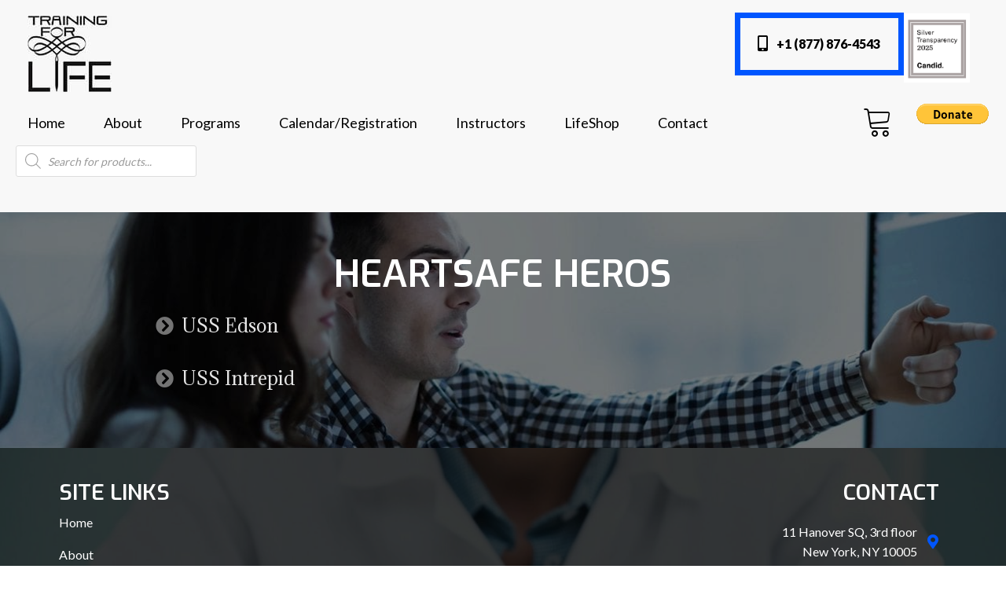

--- FILE ---
content_type: text/html; charset=UTF-8
request_url: https://trainingforlife.org/heartsafe-heros/
body_size: 37199
content:
<!DOCTYPE html>
<html lang="en-US">
<head> <script>
var gform;gform||(document.addEventListener("gform_main_scripts_loaded",function(){gform.scriptsLoaded=!0}),document.addEventListener("gform/theme/scripts_loaded",function(){gform.themeScriptsLoaded=!0}),window.addEventListener("DOMContentLoaded",function(){gform.domLoaded=!0}),gform={domLoaded:!1,scriptsLoaded:!1,themeScriptsLoaded:!1,isFormEditor:()=>"function"==typeof InitializeEditor,callIfLoaded:function(o){return!(!gform.domLoaded||!gform.scriptsLoaded||!gform.themeScriptsLoaded&&!gform.isFormEditor()||(gform.isFormEditor()&&console.warn("The use of gform.initializeOnLoaded() is deprecated in the form editor context and will be removed in Gravity Forms 3.1."),o(),0))},initializeOnLoaded:function(o){gform.callIfLoaded(o)||(document.addEventListener("gform_main_scripts_loaded",()=>{gform.scriptsLoaded=!0,gform.callIfLoaded(o)}),document.addEventListener("gform/theme/scripts_loaded",()=>{gform.themeScriptsLoaded=!0,gform.callIfLoaded(o)}),window.addEventListener("DOMContentLoaded",()=>{gform.domLoaded=!0,gform.callIfLoaded(o)}))},hooks:{action:{},filter:{}},addAction:function(o,r,e,t){gform.addHook("action",o,r,e,t)},addFilter:function(o,r,e,t){gform.addHook("filter",o,r,e,t)},doAction:function(o){gform.doHook("action",o,arguments)},applyFilters:function(o){return gform.doHook("filter",o,arguments)},removeAction:function(o,r){gform.removeHook("action",o,r)},removeFilter:function(o,r,e){gform.removeHook("filter",o,r,e)},addHook:function(o,r,e,t,n){null==gform.hooks[o][r]&&(gform.hooks[o][r]=[]);var d=gform.hooks[o][r];null==n&&(n=r+"_"+d.length),gform.hooks[o][r].push({tag:n,callable:e,priority:t=null==t?10:t})},doHook:function(r,o,e){var t;if(e=Array.prototype.slice.call(e,1),null!=gform.hooks[r][o]&&((o=gform.hooks[r][o]).sort(function(o,r){return o.priority-r.priority}),o.forEach(function(o){"function"!=typeof(t=o.callable)&&(t=window[t]),"action"==r?t.apply(null,e):e[0]=t.apply(null,e)})),"filter"==r)return e[0]},removeHook:function(o,r,t,n){var e;null!=gform.hooks[o][r]&&(e=(e=gform.hooks[o][r]).filter(function(o,r,e){return!!(null!=n&&n!=o.tag||null!=t&&t!=o.priority)}),gform.hooks[o][r]=e)}});
</script>
<meta charset="UTF-8" /><script>if(navigator.userAgent.match(/MSIE|Internet Explorer/i)||navigator.userAgent.match(/Trident\/7\..*?rv:11/i)){var href=document.location.href;if(!href.match(/[?&]nowprocket/)){if(href.indexOf("?")==-1){if(href.indexOf("#")==-1){document.location.href=href+"?nowprocket=1"}else{document.location.href=href.replace("#","?nowprocket=1#")}}else{if(href.indexOf("#")==-1){document.location.href=href+"&nowprocket=1"}else{document.location.href=href.replace("#","&nowprocket=1#")}}}}</script><script>(()=>{class RocketLazyLoadScripts{constructor(){this.v="2.0.4",this.userEvents=["keydown","keyup","mousedown","mouseup","mousemove","mouseover","mouseout","touchmove","touchstart","touchend","touchcancel","wheel","click","dblclick","input"],this.attributeEvents=["onblur","onclick","oncontextmenu","ondblclick","onfocus","onmousedown","onmouseenter","onmouseleave","onmousemove","onmouseout","onmouseover","onmouseup","onmousewheel","onscroll","onsubmit"]}async t(){this.i(),this.o(),/iP(ad|hone)/.test(navigator.userAgent)&&this.h(),this.u(),this.l(this),this.m(),this.k(this),this.p(this),this._(),await Promise.all([this.R(),this.L()]),this.lastBreath=Date.now(),this.S(this),this.P(),this.D(),this.O(),this.M(),await this.C(this.delayedScripts.normal),await this.C(this.delayedScripts.defer),await this.C(this.delayedScripts.async),await this.T(),await this.F(),await this.j(),await this.A(),window.dispatchEvent(new Event("rocket-allScriptsLoaded")),this.everythingLoaded=!0,this.lastTouchEnd&&await new Promise(t=>setTimeout(t,500-Date.now()+this.lastTouchEnd)),this.I(),this.H(),this.U(),this.W()}i(){this.CSPIssue=sessionStorage.getItem("rocketCSPIssue"),document.addEventListener("securitypolicyviolation",t=>{this.CSPIssue||"script-src-elem"!==t.violatedDirective||"data"!==t.blockedURI||(this.CSPIssue=!0,sessionStorage.setItem("rocketCSPIssue",!0))},{isRocket:!0})}o(){window.addEventListener("pageshow",t=>{this.persisted=t.persisted,this.realWindowLoadedFired=!0},{isRocket:!0}),window.addEventListener("pagehide",()=>{this.onFirstUserAction=null},{isRocket:!0})}h(){let t;function e(e){t=e}window.addEventListener("touchstart",e,{isRocket:!0}),window.addEventListener("touchend",function i(o){o.changedTouches[0]&&t.changedTouches[0]&&Math.abs(o.changedTouches[0].pageX-t.changedTouches[0].pageX)<10&&Math.abs(o.changedTouches[0].pageY-t.changedTouches[0].pageY)<10&&o.timeStamp-t.timeStamp<200&&(window.removeEventListener("touchstart",e,{isRocket:!0}),window.removeEventListener("touchend",i,{isRocket:!0}),"INPUT"===o.target.tagName&&"text"===o.target.type||(o.target.dispatchEvent(new TouchEvent("touchend",{target:o.target,bubbles:!0})),o.target.dispatchEvent(new MouseEvent("mouseover",{target:o.target,bubbles:!0})),o.target.dispatchEvent(new PointerEvent("click",{target:o.target,bubbles:!0,cancelable:!0,detail:1,clientX:o.changedTouches[0].clientX,clientY:o.changedTouches[0].clientY})),event.preventDefault()))},{isRocket:!0})}q(t){this.userActionTriggered||("mousemove"!==t.type||this.firstMousemoveIgnored?"keyup"===t.type||"mouseover"===t.type||"mouseout"===t.type||(this.userActionTriggered=!0,this.onFirstUserAction&&this.onFirstUserAction()):this.firstMousemoveIgnored=!0),"click"===t.type&&t.preventDefault(),t.stopPropagation(),t.stopImmediatePropagation(),"touchstart"===this.lastEvent&&"touchend"===t.type&&(this.lastTouchEnd=Date.now()),"click"===t.type&&(this.lastTouchEnd=0),this.lastEvent=t.type,t.composedPath&&t.composedPath()[0].getRootNode()instanceof ShadowRoot&&(t.rocketTarget=t.composedPath()[0]),this.savedUserEvents.push(t)}u(){this.savedUserEvents=[],this.userEventHandler=this.q.bind(this),this.userEvents.forEach(t=>window.addEventListener(t,this.userEventHandler,{passive:!1,isRocket:!0})),document.addEventListener("visibilitychange",this.userEventHandler,{isRocket:!0})}U(){this.userEvents.forEach(t=>window.removeEventListener(t,this.userEventHandler,{passive:!1,isRocket:!0})),document.removeEventListener("visibilitychange",this.userEventHandler,{isRocket:!0}),this.savedUserEvents.forEach(t=>{(t.rocketTarget||t.target).dispatchEvent(new window[t.constructor.name](t.type,t))})}m(){const t="return false",e=Array.from(this.attributeEvents,t=>"data-rocket-"+t),i="["+this.attributeEvents.join("],[")+"]",o="[data-rocket-"+this.attributeEvents.join("],[data-rocket-")+"]",s=(e,i,o)=>{o&&o!==t&&(e.setAttribute("data-rocket-"+i,o),e["rocket"+i]=new Function("event",o),e.setAttribute(i,t))};new MutationObserver(t=>{for(const n of t)"attributes"===n.type&&(n.attributeName.startsWith("data-rocket-")||this.everythingLoaded?n.attributeName.startsWith("data-rocket-")&&this.everythingLoaded&&this.N(n.target,n.attributeName.substring(12)):s(n.target,n.attributeName,n.target.getAttribute(n.attributeName))),"childList"===n.type&&n.addedNodes.forEach(t=>{if(t.nodeType===Node.ELEMENT_NODE)if(this.everythingLoaded)for(const i of[t,...t.querySelectorAll(o)])for(const t of i.getAttributeNames())e.includes(t)&&this.N(i,t.substring(12));else for(const e of[t,...t.querySelectorAll(i)])for(const t of e.getAttributeNames())this.attributeEvents.includes(t)&&s(e,t,e.getAttribute(t))})}).observe(document,{subtree:!0,childList:!0,attributeFilter:[...this.attributeEvents,...e]})}I(){this.attributeEvents.forEach(t=>{document.querySelectorAll("[data-rocket-"+t+"]").forEach(e=>{this.N(e,t)})})}N(t,e){const i=t.getAttribute("data-rocket-"+e);i&&(t.setAttribute(e,i),t.removeAttribute("data-rocket-"+e))}k(t){Object.defineProperty(HTMLElement.prototype,"onclick",{get(){return this.rocketonclick||null},set(e){this.rocketonclick=e,this.setAttribute(t.everythingLoaded?"onclick":"data-rocket-onclick","this.rocketonclick(event)")}})}S(t){function e(e,i){let o=e[i];e[i]=null,Object.defineProperty(e,i,{get:()=>o,set(s){t.everythingLoaded?o=s:e["rocket"+i]=o=s}})}e(document,"onreadystatechange"),e(window,"onload"),e(window,"onpageshow");try{Object.defineProperty(document,"readyState",{get:()=>t.rocketReadyState,set(e){t.rocketReadyState=e},configurable:!0}),document.readyState="loading"}catch(t){console.log("WPRocket DJE readyState conflict, bypassing")}}l(t){this.originalAddEventListener=EventTarget.prototype.addEventListener,this.originalRemoveEventListener=EventTarget.prototype.removeEventListener,this.savedEventListeners=[],EventTarget.prototype.addEventListener=function(e,i,o){o&&o.isRocket||!t.B(e,this)&&!t.userEvents.includes(e)||t.B(e,this)&&!t.userActionTriggered||e.startsWith("rocket-")||t.everythingLoaded?t.originalAddEventListener.call(this,e,i,o):(t.savedEventListeners.push({target:this,remove:!1,type:e,func:i,options:o}),"mouseenter"!==e&&"mouseleave"!==e||t.originalAddEventListener.call(this,e,t.savedUserEvents.push,o))},EventTarget.prototype.removeEventListener=function(e,i,o){o&&o.isRocket||!t.B(e,this)&&!t.userEvents.includes(e)||t.B(e,this)&&!t.userActionTriggered||e.startsWith("rocket-")||t.everythingLoaded?t.originalRemoveEventListener.call(this,e,i,o):t.savedEventListeners.push({target:this,remove:!0,type:e,func:i,options:o})}}J(t,e){this.savedEventListeners=this.savedEventListeners.filter(i=>{let o=i.type,s=i.target||window;return e!==o||t!==s||(this.B(o,s)&&(i.type="rocket-"+o),this.$(i),!1)})}H(){EventTarget.prototype.addEventListener=this.originalAddEventListener,EventTarget.prototype.removeEventListener=this.originalRemoveEventListener,this.savedEventListeners.forEach(t=>this.$(t))}$(t){t.remove?this.originalRemoveEventListener.call(t.target,t.type,t.func,t.options):this.originalAddEventListener.call(t.target,t.type,t.func,t.options)}p(t){let e;function i(e){return t.everythingLoaded?e:e.split(" ").map(t=>"load"===t||t.startsWith("load.")?"rocket-jquery-load":t).join(" ")}function o(o){function s(e){const s=o.fn[e];o.fn[e]=o.fn.init.prototype[e]=function(){return this[0]===window&&t.userActionTriggered&&("string"==typeof arguments[0]||arguments[0]instanceof String?arguments[0]=i(arguments[0]):"object"==typeof arguments[0]&&Object.keys(arguments[0]).forEach(t=>{const e=arguments[0][t];delete arguments[0][t],arguments[0][i(t)]=e})),s.apply(this,arguments),this}}if(o&&o.fn&&!t.allJQueries.includes(o)){const e={DOMContentLoaded:[],"rocket-DOMContentLoaded":[]};for(const t in e)document.addEventListener(t,()=>{e[t].forEach(t=>t())},{isRocket:!0});o.fn.ready=o.fn.init.prototype.ready=function(i){function s(){parseInt(o.fn.jquery)>2?setTimeout(()=>i.bind(document)(o)):i.bind(document)(o)}return"function"==typeof i&&(t.realDomReadyFired?!t.userActionTriggered||t.fauxDomReadyFired?s():e["rocket-DOMContentLoaded"].push(s):e.DOMContentLoaded.push(s)),o([])},s("on"),s("one"),s("off"),t.allJQueries.push(o)}e=o}t.allJQueries=[],o(window.jQuery),Object.defineProperty(window,"jQuery",{get:()=>e,set(t){o(t)}})}P(){const t=new Map;document.write=document.writeln=function(e){const i=document.currentScript,o=document.createRange(),s=i.parentElement;let n=t.get(i);void 0===n&&(n=i.nextSibling,t.set(i,n));const c=document.createDocumentFragment();o.setStart(c,0),c.appendChild(o.createContextualFragment(e)),s.insertBefore(c,n)}}async R(){return new Promise(t=>{this.userActionTriggered?t():this.onFirstUserAction=t})}async L(){return new Promise(t=>{document.addEventListener("DOMContentLoaded",()=>{this.realDomReadyFired=!0,t()},{isRocket:!0})})}async j(){return this.realWindowLoadedFired?Promise.resolve():new Promise(t=>{window.addEventListener("load",t,{isRocket:!0})})}M(){this.pendingScripts=[];this.scriptsMutationObserver=new MutationObserver(t=>{for(const e of t)e.addedNodes.forEach(t=>{"SCRIPT"!==t.tagName||t.noModule||t.isWPRocket||this.pendingScripts.push({script:t,promise:new Promise(e=>{const i=()=>{const i=this.pendingScripts.findIndex(e=>e.script===t);i>=0&&this.pendingScripts.splice(i,1),e()};t.addEventListener("load",i,{isRocket:!0}),t.addEventListener("error",i,{isRocket:!0}),setTimeout(i,1e3)})})})}),this.scriptsMutationObserver.observe(document,{childList:!0,subtree:!0})}async F(){await this.X(),this.pendingScripts.length?(await this.pendingScripts[0].promise,await this.F()):this.scriptsMutationObserver.disconnect()}D(){this.delayedScripts={normal:[],async:[],defer:[]},document.querySelectorAll("script[type$=rocketlazyloadscript]").forEach(t=>{t.hasAttribute("data-rocket-src")?t.hasAttribute("async")&&!1!==t.async?this.delayedScripts.async.push(t):t.hasAttribute("defer")&&!1!==t.defer||"module"===t.getAttribute("data-rocket-type")?this.delayedScripts.defer.push(t):this.delayedScripts.normal.push(t):this.delayedScripts.normal.push(t)})}async _(){await this.L();let t=[];document.querySelectorAll("script[type$=rocketlazyloadscript][data-rocket-src]").forEach(e=>{let i=e.getAttribute("data-rocket-src");if(i&&!i.startsWith("data:")){i.startsWith("//")&&(i=location.protocol+i);try{const o=new URL(i).origin;o!==location.origin&&t.push({src:o,crossOrigin:e.crossOrigin||"module"===e.getAttribute("data-rocket-type")})}catch(t){}}}),t=[...new Map(t.map(t=>[JSON.stringify(t),t])).values()],this.Y(t,"preconnect")}async G(t){if(await this.K(),!0!==t.noModule||!("noModule"in HTMLScriptElement.prototype))return new Promise(e=>{let i;function o(){(i||t).setAttribute("data-rocket-status","executed"),e()}try{if(navigator.userAgent.includes("Firefox/")||""===navigator.vendor||this.CSPIssue)i=document.createElement("script"),[...t.attributes].forEach(t=>{let e=t.nodeName;"type"!==e&&("data-rocket-type"===e&&(e="type"),"data-rocket-src"===e&&(e="src"),i.setAttribute(e,t.nodeValue))}),t.text&&(i.text=t.text),t.nonce&&(i.nonce=t.nonce),i.hasAttribute("src")?(i.addEventListener("load",o,{isRocket:!0}),i.addEventListener("error",()=>{i.setAttribute("data-rocket-status","failed-network"),e()},{isRocket:!0}),setTimeout(()=>{i.isConnected||e()},1)):(i.text=t.text,o()),i.isWPRocket=!0,t.parentNode.replaceChild(i,t);else{const i=t.getAttribute("data-rocket-type"),s=t.getAttribute("data-rocket-src");i?(t.type=i,t.removeAttribute("data-rocket-type")):t.removeAttribute("type"),t.addEventListener("load",o,{isRocket:!0}),t.addEventListener("error",i=>{this.CSPIssue&&i.target.src.startsWith("data:")?(console.log("WPRocket: CSP fallback activated"),t.removeAttribute("src"),this.G(t).then(e)):(t.setAttribute("data-rocket-status","failed-network"),e())},{isRocket:!0}),s?(t.fetchPriority="high",t.removeAttribute("data-rocket-src"),t.src=s):t.src="data:text/javascript;base64,"+window.btoa(unescape(encodeURIComponent(t.text)))}}catch(i){t.setAttribute("data-rocket-status","failed-transform"),e()}});t.setAttribute("data-rocket-status","skipped")}async C(t){const e=t.shift();return e?(e.isConnected&&await this.G(e),this.C(t)):Promise.resolve()}O(){this.Y([...this.delayedScripts.normal,...this.delayedScripts.defer,...this.delayedScripts.async],"preload")}Y(t,e){this.trash=this.trash||[];let i=!0;var o=document.createDocumentFragment();t.forEach(t=>{const s=t.getAttribute&&t.getAttribute("data-rocket-src")||t.src;if(s&&!s.startsWith("data:")){const n=document.createElement("link");n.href=s,n.rel=e,"preconnect"!==e&&(n.as="script",n.fetchPriority=i?"high":"low"),t.getAttribute&&"module"===t.getAttribute("data-rocket-type")&&(n.crossOrigin=!0),t.crossOrigin&&(n.crossOrigin=t.crossOrigin),t.integrity&&(n.integrity=t.integrity),t.nonce&&(n.nonce=t.nonce),o.appendChild(n),this.trash.push(n),i=!1}}),document.head.appendChild(o)}W(){this.trash.forEach(t=>t.remove())}async T(){try{document.readyState="interactive"}catch(t){}this.fauxDomReadyFired=!0;try{await this.K(),this.J(document,"readystatechange"),document.dispatchEvent(new Event("rocket-readystatechange")),await this.K(),document.rocketonreadystatechange&&document.rocketonreadystatechange(),await this.K(),this.J(document,"DOMContentLoaded"),document.dispatchEvent(new Event("rocket-DOMContentLoaded")),await this.K(),this.J(window,"DOMContentLoaded"),window.dispatchEvent(new Event("rocket-DOMContentLoaded"))}catch(t){console.error(t)}}async A(){try{document.readyState="complete"}catch(t){}try{await this.K(),this.J(document,"readystatechange"),document.dispatchEvent(new Event("rocket-readystatechange")),await this.K(),document.rocketonreadystatechange&&document.rocketonreadystatechange(),await this.K(),this.J(window,"load"),window.dispatchEvent(new Event("rocket-load")),await this.K(),window.rocketonload&&window.rocketonload(),await this.K(),this.allJQueries.forEach(t=>t(window).trigger("rocket-jquery-load")),await this.K(),this.J(window,"pageshow");const t=new Event("rocket-pageshow");t.persisted=this.persisted,window.dispatchEvent(t),await this.K(),window.rocketonpageshow&&window.rocketonpageshow({persisted:this.persisted})}catch(t){console.error(t)}}async K(){Date.now()-this.lastBreath>45&&(await this.X(),this.lastBreath=Date.now())}async X(){return document.hidden?new Promise(t=>setTimeout(t)):new Promise(t=>requestAnimationFrame(t))}B(t,e){return e===document&&"readystatechange"===t||(e===document&&"DOMContentLoaded"===t||(e===window&&"DOMContentLoaded"===t||(e===window&&"load"===t||e===window&&"pageshow"===t)))}static run(){(new RocketLazyLoadScripts).t()}}RocketLazyLoadScripts.run()})();</script>

<meta name='viewport' content='width=device-width, initial-scale=1.0' />
<meta http-equiv='X-UA-Compatible' content='IE=edge' />
<link rel="profile" href="https://gmpg.org/xfn/11" />
<link rel="dns-prefetch" href="//cdn.hu-manity.co" />
		<!-- Cookie Compliance -->
		<script type="text/javascript">var huOptions = {"appID":"trainingforlifeorg-fea0084","currentLanguage":"en","blocking":true,"globalCookie":false,"isAdmin":false,"privacyConsent":true,"forms":[],"customProviders":[],"customPatterns":[]};</script>
		<script type="text/javascript" src="https://cdn.hu-manity.co/hu-banner.min.js"></script><meta name='robots' content='index, follow, max-image-preview:large, max-snippet:-1, max-video-preview:-1' />
	<style>img:is([sizes="auto" i], [sizes^="auto," i]) { contain-intrinsic-size: 3000px 1500px }</style>
	
	<!-- This site is optimized with the Yoast SEO plugin v26.7 - https://yoast.com/wordpress/plugins/seo/ -->
	<title>HeartSafe Heros - AED Unit Donations - Training For Life</title>
<link data-rocket-preload as="style" href="https://fonts.googleapis.com/css?family=Lato%3A400%2C900%2C300%2C700%7CExo%3A600%7CAdamina%3A400%2C700&#038;display=swap" rel="preload">
<link href="https://fonts.googleapis.com/css?family=Lato%3A400%2C900%2C300%2C700%7CExo%3A600%7CAdamina%3A400%2C700&#038;display=swap" media="print" onload="this.media=&#039;all&#039;" rel="stylesheet">
<noscript data-wpr-hosted-gf-parameters=""><link rel="stylesheet" href="https://fonts.googleapis.com/css?family=Lato%3A400%2C900%2C300%2C700%7CExo%3A600%7CAdamina%3A400%2C700&#038;display=swap"></noscript>
	<meta name="description" content="Choose Training For Life and contribute to our cause. Our aim is preserving history while honoring heroes. Join us now." />
	<link rel="canonical" href="https://trainingforlife.org/heartsafe-heros/" />
	<meta property="og:locale" content="en_US" />
	<meta property="og:type" content="article" />
	<meta property="og:title" content="HeartSafe Heros - AED Unit Donations - Training For Life" />
	<meta property="og:description" content="Choose Training For Life and contribute to our cause. Our aim is preserving history while honoring heroes. Join us now." />
	<meta property="og:url" content="https://trainingforlife.org/heartsafe-heros/" />
	<meta property="og:site_name" content="Training For Life" />
	<meta property="article:modified_time" content="2025-09-08T16:31:24+00:00" />
	<meta property="og:image" content="https://trainingforlife.org/wp-content/uploads/2022/08/20180520_081748-1-300x169.jpg" />
	<meta name="twitter:card" content="summary_large_image" />
	<meta name="twitter:label1" content="Est. reading time" />
	<meta name="twitter:data1" content="3 minutes" />
	<script type="application/ld+json" class="yoast-schema-graph">{"@context":"https://schema.org","@graph":[{"@type":"WebPage","@id":"https://trainingforlife.org/heartsafe-heros/","url":"https://trainingforlife.org/heartsafe-heros/","name":"HeartSafe Heros - AED Unit Donations - Training For Life","isPartOf":{"@id":"http://xh2.9bb.myftpupload.com/#website"},"primaryImageOfPage":{"@id":"https://trainingforlife.org/heartsafe-heros/#primaryimage"},"image":{"@id":"https://trainingforlife.org/heartsafe-heros/#primaryimage"},"thumbnailUrl":"https://trainingforlife.org/wp-content/uploads/2022/08/20180520_081748-1-300x169.jpg","datePublished":"2022-05-24T23:35:55+00:00","dateModified":"2025-09-08T16:31:24+00:00","description":"Choose Training For Life and contribute to our cause. Our aim is preserving history while honoring heroes. Join us now.","breadcrumb":{"@id":"https://trainingforlife.org/heartsafe-heros/#breadcrumb"},"inLanguage":"en-US","potentialAction":[{"@type":"ReadAction","target":["https://trainingforlife.org/heartsafe-heros/"]}]},{"@type":"ImageObject","inLanguage":"en-US","@id":"https://trainingforlife.org/heartsafe-heros/#primaryimage","url":"https://trainingforlife.org/wp-content/uploads/2022/08/20180520_081748-1-scaled.jpg","contentUrl":"https://trainingforlife.org/wp-content/uploads/2022/08/20180520_081748-1-scaled.jpg","width":1920,"height":1080,"caption":"A group of men standing in front of a large ship."},{"@type":"BreadcrumbList","@id":"https://trainingforlife.org/heartsafe-heros/#breadcrumb","itemListElement":[{"@type":"ListItem","position":1,"name":"Home","item":"https://trainingforlife.org/"},{"@type":"ListItem","position":2,"name":"HeartSafe Heros"}]},{"@type":"WebSite","@id":"http://xh2.9bb.myftpupload.com/#website","url":"http://xh2.9bb.myftpupload.com/","name":"Training For Life","description":"","potentialAction":[{"@type":"SearchAction","target":{"@type":"EntryPoint","urlTemplate":"http://xh2.9bb.myftpupload.com/?s={search_term_string}"},"query-input":{"@type":"PropertyValueSpecification","valueRequired":true,"valueName":"search_term_string"}}],"inLanguage":"en-US"}]}</script>
	<!-- / Yoast SEO plugin. -->


<link rel='dns-prefetch' href='//fonts.googleapis.com' />
<link href='https://fonts.gstatic.com' crossorigin rel='preconnect' />
<link rel="alternate" type="application/rss+xml" title="Training For Life &raquo; Feed" href="https://trainingforlife.org/feed/" />
<link rel="alternate" type="application/rss+xml" title="Training For Life &raquo; Comments Feed" href="https://trainingforlife.org/comments/feed/" />
<link rel="preload" href="https://trainingforlife.org/wp-content/plugins/bb-plugin/fonts/fontawesome/5.15.4/webfonts/fa-solid-900.woff2" as="font" type="font/woff2" crossorigin="anonymous">
<link rel="preload" href="https://trainingforlife.org/wp-content/plugins/bb-plugin/fonts/fontawesome/5.15.4/webfonts/fa-regular-400.woff2" as="font" type="font/woff2" crossorigin="anonymous">
		<style>
			.lazyload,
			.lazyloading {
				max-width: 100%;
			}
		</style>
		<style id='wp-emoji-styles-inline-css'>

	img.wp-smiley, img.emoji {
		display: inline !important;
		border: none !important;
		box-shadow: none !important;
		height: 1em !important;
		width: 1em !important;
		margin: 0 0.07em !important;
		vertical-align: -0.1em !important;
		background: none !important;
		padding: 0 !important;
	}
</style>
<link rel='stylesheet' id='wp-block-library-css' href='https://trainingforlife.org/wp-includes/css/dist/block-library/style.min.css?ver=6.8.3' media='all' />
<style id='wp-block-library-theme-inline-css'>
.wp-block-audio :where(figcaption){color:#555;font-size:13px;text-align:center}.is-dark-theme .wp-block-audio :where(figcaption){color:#ffffffa6}.wp-block-audio{margin:0 0 1em}.wp-block-code{border:1px solid #ccc;border-radius:4px;font-family:Menlo,Consolas,monaco,monospace;padding:.8em 1em}.wp-block-embed :where(figcaption){color:#555;font-size:13px;text-align:center}.is-dark-theme .wp-block-embed :where(figcaption){color:#ffffffa6}.wp-block-embed{margin:0 0 1em}.blocks-gallery-caption{color:#555;font-size:13px;text-align:center}.is-dark-theme .blocks-gallery-caption{color:#ffffffa6}:root :where(.wp-block-image figcaption){color:#555;font-size:13px;text-align:center}.is-dark-theme :root :where(.wp-block-image figcaption){color:#ffffffa6}.wp-block-image{margin:0 0 1em}.wp-block-pullquote{border-bottom:4px solid;border-top:4px solid;color:currentColor;margin-bottom:1.75em}.wp-block-pullquote cite,.wp-block-pullquote footer,.wp-block-pullquote__citation{color:currentColor;font-size:.8125em;font-style:normal;text-transform:uppercase}.wp-block-quote{border-left:.25em solid;margin:0 0 1.75em;padding-left:1em}.wp-block-quote cite,.wp-block-quote footer{color:currentColor;font-size:.8125em;font-style:normal;position:relative}.wp-block-quote:where(.has-text-align-right){border-left:none;border-right:.25em solid;padding-left:0;padding-right:1em}.wp-block-quote:where(.has-text-align-center){border:none;padding-left:0}.wp-block-quote.is-large,.wp-block-quote.is-style-large,.wp-block-quote:where(.is-style-plain){border:none}.wp-block-search .wp-block-search__label{font-weight:700}.wp-block-search__button{border:1px solid #ccc;padding:.375em .625em}:where(.wp-block-group.has-background){padding:1.25em 2.375em}.wp-block-separator.has-css-opacity{opacity:.4}.wp-block-separator{border:none;border-bottom:2px solid;margin-left:auto;margin-right:auto}.wp-block-separator.has-alpha-channel-opacity{opacity:1}.wp-block-separator:not(.is-style-wide):not(.is-style-dots){width:100px}.wp-block-separator.has-background:not(.is-style-dots){border-bottom:none;height:1px}.wp-block-separator.has-background:not(.is-style-wide):not(.is-style-dots){height:2px}.wp-block-table{margin:0 0 1em}.wp-block-table td,.wp-block-table th{word-break:normal}.wp-block-table :where(figcaption){color:#555;font-size:13px;text-align:center}.is-dark-theme .wp-block-table :where(figcaption){color:#ffffffa6}.wp-block-video :where(figcaption){color:#555;font-size:13px;text-align:center}.is-dark-theme .wp-block-video :where(figcaption){color:#ffffffa6}.wp-block-video{margin:0 0 1em}:root :where(.wp-block-template-part.has-background){margin-bottom:0;margin-top:0;padding:1.25em 2.375em}
</style>
<style id='classic-theme-styles-inline-css'>
/*! This file is auto-generated */
.wp-block-button__link{color:#fff;background-color:#32373c;border-radius:9999px;box-shadow:none;text-decoration:none;padding:calc(.667em + 2px) calc(1.333em + 2px);font-size:1.125em}.wp-block-file__button{background:#32373c;color:#fff;text-decoration:none}
</style>
<style id='global-styles-inline-css'>
:root{--wp--preset--aspect-ratio--square: 1;--wp--preset--aspect-ratio--4-3: 4/3;--wp--preset--aspect-ratio--3-4: 3/4;--wp--preset--aspect-ratio--3-2: 3/2;--wp--preset--aspect-ratio--2-3: 2/3;--wp--preset--aspect-ratio--16-9: 16/9;--wp--preset--aspect-ratio--9-16: 9/16;--wp--preset--color--black: #000000;--wp--preset--color--cyan-bluish-gray: #abb8c3;--wp--preset--color--white: #ffffff;--wp--preset--color--pale-pink: #f78da7;--wp--preset--color--vivid-red: #cf2e2e;--wp--preset--color--luminous-vivid-orange: #ff6900;--wp--preset--color--luminous-vivid-amber: #fcb900;--wp--preset--color--light-green-cyan: #7bdcb5;--wp--preset--color--vivid-green-cyan: #00d084;--wp--preset--color--pale-cyan-blue: #8ed1fc;--wp--preset--color--vivid-cyan-blue: #0693e3;--wp--preset--color--vivid-purple: #9b51e0;--wp--preset--color--fl-heading-text: #000000;--wp--preset--color--fl-body-bg: #ffffff;--wp--preset--color--fl-body-text: #000000;--wp--preset--color--fl-accent: #0056ff;--wp--preset--color--fl-accent-hover: #8b8fb2;--wp--preset--color--fl-topbar-bg: #ffffff;--wp--preset--color--fl-topbar-text: #000000;--wp--preset--color--fl-topbar-link: #428bca;--wp--preset--color--fl-topbar-hover: #428bca;--wp--preset--color--fl-header-bg: #ffffff;--wp--preset--color--fl-header-text: #000000;--wp--preset--color--fl-header-link: #428bca;--wp--preset--color--fl-header-hover: #428bca;--wp--preset--color--fl-nav-bg: #ffffff;--wp--preset--color--fl-nav-link: #428bca;--wp--preset--color--fl-nav-hover: #428bca;--wp--preset--color--fl-content-bg: #ffffff;--wp--preset--color--fl-footer-widgets-bg: #ffffff;--wp--preset--color--fl-footer-widgets-text: #000000;--wp--preset--color--fl-footer-widgets-link: #428bca;--wp--preset--color--fl-footer-widgets-hover: #428bca;--wp--preset--color--fl-footer-bg: #ffffff;--wp--preset--color--fl-footer-text: #000000;--wp--preset--color--fl-footer-link: #428bca;--wp--preset--color--fl-footer-hover: #428bca;--wp--preset--gradient--vivid-cyan-blue-to-vivid-purple: linear-gradient(135deg,rgba(6,147,227,1) 0%,rgb(155,81,224) 100%);--wp--preset--gradient--light-green-cyan-to-vivid-green-cyan: linear-gradient(135deg,rgb(122,220,180) 0%,rgb(0,208,130) 100%);--wp--preset--gradient--luminous-vivid-amber-to-luminous-vivid-orange: linear-gradient(135deg,rgba(252,185,0,1) 0%,rgba(255,105,0,1) 100%);--wp--preset--gradient--luminous-vivid-orange-to-vivid-red: linear-gradient(135deg,rgba(255,105,0,1) 0%,rgb(207,46,46) 100%);--wp--preset--gradient--very-light-gray-to-cyan-bluish-gray: linear-gradient(135deg,rgb(238,238,238) 0%,rgb(169,184,195) 100%);--wp--preset--gradient--cool-to-warm-spectrum: linear-gradient(135deg,rgb(74,234,220) 0%,rgb(151,120,209) 20%,rgb(207,42,186) 40%,rgb(238,44,130) 60%,rgb(251,105,98) 80%,rgb(254,248,76) 100%);--wp--preset--gradient--blush-light-purple: linear-gradient(135deg,rgb(255,206,236) 0%,rgb(152,150,240) 100%);--wp--preset--gradient--blush-bordeaux: linear-gradient(135deg,rgb(254,205,165) 0%,rgb(254,45,45) 50%,rgb(107,0,62) 100%);--wp--preset--gradient--luminous-dusk: linear-gradient(135deg,rgb(255,203,112) 0%,rgb(199,81,192) 50%,rgb(65,88,208) 100%);--wp--preset--gradient--pale-ocean: linear-gradient(135deg,rgb(255,245,203) 0%,rgb(182,227,212) 50%,rgb(51,167,181) 100%);--wp--preset--gradient--electric-grass: linear-gradient(135deg,rgb(202,248,128) 0%,rgb(113,206,126) 100%);--wp--preset--gradient--midnight: linear-gradient(135deg,rgb(2,3,129) 0%,rgb(40,116,252) 100%);--wp--preset--font-size--small: 13px;--wp--preset--font-size--medium: 20px;--wp--preset--font-size--large: 36px;--wp--preset--font-size--x-large: 42px;--wp--preset--spacing--20: 0.44rem;--wp--preset--spacing--30: 0.67rem;--wp--preset--spacing--40: 1rem;--wp--preset--spacing--50: 1.5rem;--wp--preset--spacing--60: 2.25rem;--wp--preset--spacing--70: 3.38rem;--wp--preset--spacing--80: 5.06rem;--wp--preset--shadow--natural: 6px 6px 9px rgba(0, 0, 0, 0.2);--wp--preset--shadow--deep: 12px 12px 50px rgba(0, 0, 0, 0.4);--wp--preset--shadow--sharp: 6px 6px 0px rgba(0, 0, 0, 0.2);--wp--preset--shadow--outlined: 6px 6px 0px -3px rgba(255, 255, 255, 1), 6px 6px rgba(0, 0, 0, 1);--wp--preset--shadow--crisp: 6px 6px 0px rgba(0, 0, 0, 1);}:where(.is-layout-flex){gap: 0.5em;}:where(.is-layout-grid){gap: 0.5em;}body .is-layout-flex{display: flex;}.is-layout-flex{flex-wrap: wrap;align-items: center;}.is-layout-flex > :is(*, div){margin: 0;}body .is-layout-grid{display: grid;}.is-layout-grid > :is(*, div){margin: 0;}:where(.wp-block-columns.is-layout-flex){gap: 2em;}:where(.wp-block-columns.is-layout-grid){gap: 2em;}:where(.wp-block-post-template.is-layout-flex){gap: 1.25em;}:where(.wp-block-post-template.is-layout-grid){gap: 1.25em;}.has-black-color{color: var(--wp--preset--color--black) !important;}.has-cyan-bluish-gray-color{color: var(--wp--preset--color--cyan-bluish-gray) !important;}.has-white-color{color: var(--wp--preset--color--white) !important;}.has-pale-pink-color{color: var(--wp--preset--color--pale-pink) !important;}.has-vivid-red-color{color: var(--wp--preset--color--vivid-red) !important;}.has-luminous-vivid-orange-color{color: var(--wp--preset--color--luminous-vivid-orange) !important;}.has-luminous-vivid-amber-color{color: var(--wp--preset--color--luminous-vivid-amber) !important;}.has-light-green-cyan-color{color: var(--wp--preset--color--light-green-cyan) !important;}.has-vivid-green-cyan-color{color: var(--wp--preset--color--vivid-green-cyan) !important;}.has-pale-cyan-blue-color{color: var(--wp--preset--color--pale-cyan-blue) !important;}.has-vivid-cyan-blue-color{color: var(--wp--preset--color--vivid-cyan-blue) !important;}.has-vivid-purple-color{color: var(--wp--preset--color--vivid-purple) !important;}.has-black-background-color{background-color: var(--wp--preset--color--black) !important;}.has-cyan-bluish-gray-background-color{background-color: var(--wp--preset--color--cyan-bluish-gray) !important;}.has-white-background-color{background-color: var(--wp--preset--color--white) !important;}.has-pale-pink-background-color{background-color: var(--wp--preset--color--pale-pink) !important;}.has-vivid-red-background-color{background-color: var(--wp--preset--color--vivid-red) !important;}.has-luminous-vivid-orange-background-color{background-color: var(--wp--preset--color--luminous-vivid-orange) !important;}.has-luminous-vivid-amber-background-color{background-color: var(--wp--preset--color--luminous-vivid-amber) !important;}.has-light-green-cyan-background-color{background-color: var(--wp--preset--color--light-green-cyan) !important;}.has-vivid-green-cyan-background-color{background-color: var(--wp--preset--color--vivid-green-cyan) !important;}.has-pale-cyan-blue-background-color{background-color: var(--wp--preset--color--pale-cyan-blue) !important;}.has-vivid-cyan-blue-background-color{background-color: var(--wp--preset--color--vivid-cyan-blue) !important;}.has-vivid-purple-background-color{background-color: var(--wp--preset--color--vivid-purple) !important;}.has-black-border-color{border-color: var(--wp--preset--color--black) !important;}.has-cyan-bluish-gray-border-color{border-color: var(--wp--preset--color--cyan-bluish-gray) !important;}.has-white-border-color{border-color: var(--wp--preset--color--white) !important;}.has-pale-pink-border-color{border-color: var(--wp--preset--color--pale-pink) !important;}.has-vivid-red-border-color{border-color: var(--wp--preset--color--vivid-red) !important;}.has-luminous-vivid-orange-border-color{border-color: var(--wp--preset--color--luminous-vivid-orange) !important;}.has-luminous-vivid-amber-border-color{border-color: var(--wp--preset--color--luminous-vivid-amber) !important;}.has-light-green-cyan-border-color{border-color: var(--wp--preset--color--light-green-cyan) !important;}.has-vivid-green-cyan-border-color{border-color: var(--wp--preset--color--vivid-green-cyan) !important;}.has-pale-cyan-blue-border-color{border-color: var(--wp--preset--color--pale-cyan-blue) !important;}.has-vivid-cyan-blue-border-color{border-color: var(--wp--preset--color--vivid-cyan-blue) !important;}.has-vivid-purple-border-color{border-color: var(--wp--preset--color--vivid-purple) !important;}.has-vivid-cyan-blue-to-vivid-purple-gradient-background{background: var(--wp--preset--gradient--vivid-cyan-blue-to-vivid-purple) !important;}.has-light-green-cyan-to-vivid-green-cyan-gradient-background{background: var(--wp--preset--gradient--light-green-cyan-to-vivid-green-cyan) !important;}.has-luminous-vivid-amber-to-luminous-vivid-orange-gradient-background{background: var(--wp--preset--gradient--luminous-vivid-amber-to-luminous-vivid-orange) !important;}.has-luminous-vivid-orange-to-vivid-red-gradient-background{background: var(--wp--preset--gradient--luminous-vivid-orange-to-vivid-red) !important;}.has-very-light-gray-to-cyan-bluish-gray-gradient-background{background: var(--wp--preset--gradient--very-light-gray-to-cyan-bluish-gray) !important;}.has-cool-to-warm-spectrum-gradient-background{background: var(--wp--preset--gradient--cool-to-warm-spectrum) !important;}.has-blush-light-purple-gradient-background{background: var(--wp--preset--gradient--blush-light-purple) !important;}.has-blush-bordeaux-gradient-background{background: var(--wp--preset--gradient--blush-bordeaux) !important;}.has-luminous-dusk-gradient-background{background: var(--wp--preset--gradient--luminous-dusk) !important;}.has-pale-ocean-gradient-background{background: var(--wp--preset--gradient--pale-ocean) !important;}.has-electric-grass-gradient-background{background: var(--wp--preset--gradient--electric-grass) !important;}.has-midnight-gradient-background{background: var(--wp--preset--gradient--midnight) !important;}.has-small-font-size{font-size: var(--wp--preset--font-size--small) !important;}.has-medium-font-size{font-size: var(--wp--preset--font-size--medium) !important;}.has-large-font-size{font-size: var(--wp--preset--font-size--large) !important;}.has-x-large-font-size{font-size: var(--wp--preset--font-size--x-large) !important;}
:where(.wp-block-post-template.is-layout-flex){gap: 1.25em;}:where(.wp-block-post-template.is-layout-grid){gap: 1.25em;}
:where(.wp-block-columns.is-layout-flex){gap: 2em;}:where(.wp-block-columns.is-layout-grid){gap: 2em;}
:root :where(.wp-block-pullquote){font-size: 1.5em;line-height: 1.6;}
</style>
<link rel='stylesheet' id='font-awesome-5-css' href='https://trainingforlife.org/wp-content/plugins/bb-plugin/fonts/fontawesome/5.15.4/css/all.min.css?ver=2.10.0.4' media='all' />
<link rel='stylesheet' id='fl-builder-layout-923-css' href='https://trainingforlife.org/wp-content/uploads/bb-plugin/cache/923-layout.css?ver=3cdf25755f837c1f885ca477ef34bebc' media='all' />
<link rel='stylesheet' id='woocommerce-layout-css' href='https://trainingforlife.org/wp-content/plugins/woocommerce/assets/css/woocommerce-layout.css?ver=10.4.3' media='all' />
<link rel='stylesheet' id='woocommerce-smallscreen-css' href='https://trainingforlife.org/wp-content/plugins/woocommerce/assets/css/woocommerce-smallscreen.css?ver=10.4.3' media='only screen and (max-width: 767px)' />
<link rel='stylesheet' id='woocommerce-general-css' href='https://trainingforlife.org/wp-content/plugins/woocommerce/assets/css/woocommerce.css?ver=10.4.3' media='all' />
<style id='woocommerce-inline-inline-css'>
.woocommerce form .form-row .required { visibility: visible; }
</style>
<link rel='stylesheet' id='wcz-frontend-css' href='https://trainingforlife.org/wp-content/plugins/woocustomizer/assets/css/frontend.css?ver=2.6.3' media='all' />
<link rel='stylesheet' id='woopack-frontend-css' href='https://trainingforlife.org/wp-content/plugins/woopack/assets/css/frontend.css?ver=1.5.11' media='all' />
<link rel='stylesheet' id='wp-review-slider-pro-public_combine-css' href='https://trainingforlife.org/wp-content/plugins/wp-google-places-review-slider/public/css/wprev-public_combine.css?ver=17.7' media='all' />
<link rel='stylesheet' id='wp-components-css' href='https://trainingforlife.org/wp-includes/css/dist/components/style.min.css?ver=6.8.3' media='all' />
<link rel='stylesheet' id='godaddy-styles-css' href='https://trainingforlife.org/wp-content/mu-plugins/vendor/wpex/godaddy-launch/includes/Dependencies/GoDaddy/Styles/build/latest.css?ver=2.0.2' media='all' />
<link rel='stylesheet' id='ultimate-icons-css' href='https://trainingforlife.org/wp-content/uploads/bb-plugin/icons/ultimate-icons/style.css?ver=2.10.0.4' media='all' />
<link rel='stylesheet' id='font-awesome-css' href='https://trainingforlife.org/wp-content/plugins/bb-plugin/fonts/fontawesome/5.15.4/css/v4-shims.min.css?ver=2.10.0.4' media='all' />
<link rel='stylesheet' id='fl-builder-layout-bundle-42551d0ef7ac4a4c5f52b4976d98ee33-css' href='https://trainingforlife.org/wp-content/uploads/bb-plugin/cache/42551d0ef7ac4a4c5f52b4976d98ee33-layout-bundle.css?ver=2.10.0.4-1.5.2.1-20251125200437' media='all' />
<link rel='stylesheet' id='gateway-css' href='https://trainingforlife.org/wp-content/plugins/woocommerce-paypal-payments/modules/ppcp-button/assets/css/gateway.css?ver=3.3.2' media='all' />
<link rel='stylesheet' id='dgwt-wcas-style-css' href='https://trainingforlife.org/wp-content/plugins/ajax-search-for-woocommerce/assets/css/style.min.css?ver=1.32.2' media='all' />
<link rel='stylesheet' id='gd-core-css' href='https://trainingforlife.org/wp-content/plugins/pws-core/public/css/GD-cORe-public.css?ver=4.1.0' media='all' />
<link rel='stylesheet' id='wpmenucart-icons-css' href='https://trainingforlife.org/wp-content/plugins/wp-menu-cart-pro/assets/css/wpmenucart-icons-pro.min.css?ver=4.0.6' media='all' />
<style id='wpmenucart-icons-inline-css'>
@font-face {
	font-family:'WPMenuCart';
	src: url('https://trainingforlife.org/wp-content/plugins/wp-menu-cart-pro/assets/fonts/WPMenuCart.eot');
	src: url('https://trainingforlife.org/wp-content/plugins/wp-menu-cart-pro/assets/fonts/WPMenuCart.eot?#iefix') format('embedded-opentype'),
		 url('https://trainingforlife.org/wp-content/plugins/wp-menu-cart-pro/assets/fonts/WPMenuCart.woff2') format('woff2'),
		 url('https://trainingforlife.org/wp-content/plugins/wp-menu-cart-pro/assets/fonts/WPMenuCart.woff') format('woff'),
		 url('https://trainingforlife.org/wp-content/plugins/wp-menu-cart-pro/assets/fonts/WPMenuCart.ttf') format('truetype'),
		 url('https://trainingforlife.org/wp-content/plugins/wp-menu-cart-pro/assets/fonts/WPMenuCart.svg#WPMenuCart') format('svg');
	font-weight:normal;
	font-style:normal;
	font-display:swap;
}
</style>
<link rel='stylesheet' id='wpmenucart-css' href='https://trainingforlife.org/wp-content/plugins/wp-menu-cart-pro/assets/css/wpmenucart-main.min.css?ver=4.0.6' media='all' />
<link rel='stylesheet' id='jquery-magnificpopup-css' href='https://trainingforlife.org/wp-content/plugins/bb-plugin/css/jquery.magnificpopup.min.css?ver=2.10.0.4' media='all' />
<link rel='stylesheet' id='base-4-css' href='https://trainingforlife.org/wp-content/themes/bb-theme/css/base-4.min.css?ver=1.7.18' media='all' />
<link rel='stylesheet' id='fl-automator-skin-css' href='https://trainingforlife.org/wp-content/uploads/bb-theme/skin-68d0125549ea1.css?ver=1.7.18' media='all' />
<link rel='stylesheet' id='pp-animate-css' href='https://trainingforlife.org/wp-content/plugins/bbpowerpack/assets/css/animate.min.css?ver=3.5.1' media='all' />

<script src="https://trainingforlife.org/wp-includes/js/jquery/jquery.min.js?ver=3.7.1" id="jquery-core-js" data-rocket-defer defer></script>
<script src="https://trainingforlife.org/wp-includes/js/jquery/jquery-migrate.min.js?ver=3.4.1" id="jquery-migrate-js" data-rocket-defer defer></script>
<script type="rocketlazyloadscript" data-rocket-src="https://trainingforlife.org/wp-content/plugins/woocommerce/assets/js/jquery-blockui/jquery.blockUI.min.js?ver=2.7.0-wc.10.4.3" id="wc-jquery-blockui-js" defer data-wp-strategy="defer"></script>
<script id="wc-add-to-cart-js-extra">
var wc_add_to_cart_params = {"ajax_url":"\/wp-admin\/admin-ajax.php","wc_ajax_url":"\/?wc-ajax=%%endpoint%%","i18n_view_cart":"View cart","cart_url":"https:\/\/trainingforlife.org\/cart\/","is_cart":"","cart_redirect_after_add":"no"};
</script>
<script type="rocketlazyloadscript" data-rocket-src="https://trainingforlife.org/wp-content/plugins/woocommerce/assets/js/frontend/add-to-cart.min.js?ver=10.4.3" id="wc-add-to-cart-js" defer data-wp-strategy="defer"></script>
<script type="rocketlazyloadscript" data-rocket-src="https://trainingforlife.org/wp-content/plugins/woocommerce/assets/js/js-cookie/js.cookie.min.js?ver=2.1.4-wc.10.4.3" id="wc-js-cookie-js" defer data-wp-strategy="defer"></script>
<script id="woocommerce-js-extra">
var woocommerce_params = {"ajax_url":"\/wp-admin\/admin-ajax.php","wc_ajax_url":"\/?wc-ajax=%%endpoint%%","i18n_password_show":"Show password","i18n_password_hide":"Hide password"};
</script>
<script type="rocketlazyloadscript" data-rocket-src="https://trainingforlife.org/wp-content/plugins/woocommerce/assets/js/frontend/woocommerce.min.js?ver=10.4.3" id="woocommerce-js" defer data-wp-strategy="defer"></script>
<script type="rocketlazyloadscript" data-minify="1" data-rocket-src="https://trainingforlife.org/wp-content/cache/min/1/wp-content/plugins/pws-core/public/js/GD-cORe-public.js?ver=1767893107" id="gd-core-js" data-rocket-defer defer></script>
<script id="smush-lazy-load-js-before">
var smushLazyLoadOptions = {"autoResizingEnabled":false,"autoResizeOptions":{"precision":5,"skipAutoWidth":true}};
</script>
<script src="https://trainingforlife.org/wp-content/plugins/wp-smush-pro/app/assets/js/smush-lazy-load.min.js?ver=3.23.1" id="smush-lazy-load-js" data-rocket-defer defer></script>
<link rel="https://api.w.org/" href="https://trainingforlife.org/wp-json/" /><link rel="alternate" title="JSON" type="application/json" href="https://trainingforlife.org/wp-json/wp/v2/pages/923" /><link rel="EditURI" type="application/rsd+xml" title="RSD" href="https://trainingforlife.org/xmlrpc.php?rsd" />
<link rel='shortlink' href='https://trainingforlife.org/?p=923' />
<link rel="alternate" title="oEmbed (JSON)" type="application/json+oembed" href="https://trainingforlife.org/wp-json/oembed/1.0/embed?url=https%3A%2F%2Ftrainingforlife.org%2Fheartsafe-heros%2F" />
<link rel="alternate" title="oEmbed (XML)" type="text/xml+oembed" href="https://trainingforlife.org/wp-json/oembed/1.0/embed?url=https%3A%2F%2Ftrainingforlife.org%2Fheartsafe-heros%2F&#038;format=xml" />
		<script type="rocketlazyloadscript">
			var bb_powerpack = {
				version: '2.40.10',
				getAjaxUrl: function() { return atob( 'aHR0cHM6Ly90cmFpbmluZ2ZvcmxpZmUub3JnL3dwLWFkbWluL2FkbWluLWFqYXgucGhw' ); },
				callback: function() {},
				mapMarkerData: {},
				post_id: '923',
				search_term: '',
				current_page: 'https://trainingforlife.org/heartsafe-heros/',
				conditionals: {
					is_front_page: false,
					is_home: false,
					is_archive: false,
					current_post_type: '',
					is_tax: false,
										is_author: false,
					current_author: false,
					is_search: false,
									}
			};
		</script>
		
		<!-- GA Google Analytics @ https://m0n.co/ga -->
		<script type="rocketlazyloadscript" async data-rocket-src="https://www.googletagmanager.com/gtag/js?id=G-VYNP5JZZFJ"></script>
		<script type="rocketlazyloadscript">
			window.dataLayer = window.dataLayer || [];
			function gtag(){dataLayer.push(arguments);}
			gtag('js', new Date());
			gtag('config', 'G-VYNP5JZZFJ');
		</script>

	<script type="rocketlazyloadscript">  var el_i13_login_captcha=null; var el_i13_register_captcha=null; </script>		<script type="rocketlazyloadscript" data-rocket-type="text/javascript">
						var woopack_config = {"ajaxurl":"https:\/\/trainingforlife.org\/wp-admin\/admin-ajax.php","page":0,"current_page":"https:\/\/trainingforlife.org\/heartsafe-heros\/","woo_url":"https:\/\/trainingforlife.org\/wp-content\/plugins\/woocommerce\/","conditionals":{"is_archive":false,"is_tax":false,"is_author":false,"is_search":false}};
		</script>
				<script type="rocketlazyloadscript">
			document.documentElement.className = document.documentElement.className.replace('no-js', 'js');
		</script>
				<style>
			.dgwt-wcas-ico-magnifier,.dgwt-wcas-ico-magnifier-handler{max-width:20px}.dgwt-wcas-search-wrapp{max-width:600px}.dgwt-wcas-search-icon{color:#000}.dgwt-wcas-search-icon path{fill:#000}		</style>
			<noscript><style>.woocommerce-product-gallery{ opacity: 1 !important; }</style></noscript>
	<link rel="icon" href="https://trainingforlife.org/wp-content/uploads/2021/10/FAV.jpg" sizes="32x32" />
<link rel="icon" href="https://trainingforlife.org/wp-content/uploads/2021/10/FAV.jpg" sizes="192x192" />
<link rel="apple-touch-icon" href="https://trainingforlife.org/wp-content/uploads/2021/10/FAV.jpg" />
<meta name="msapplication-TileImage" content="https://trainingforlife.org/wp-content/uploads/2021/10/FAV.jpg" />
		<style id="wp-custom-css">
			

.fl-node-mevztp9uosq6 .pp-gf-content .gform_wrapper .gform-button, .fl-node-mevztp9uosq6 .pp-gf-content .gform_wrapper .gform_footer .gform_button, .fl-node-mevztp9uosq6 .pp-gf-content .gform_wrapper.gf_browser_ie .gform_footer .gform_button, .fl-node-mevztp9uosq6 .pp-gf-content .gform_wrapper .gform_page_footer .button, .fl-node-mevztp9uosq6 .pp-gf-content .gform_wrapper.gf_browser_ie .gform_page_footer .button {
   
    visibility: hidden;
}
a:focus {
    outline: none;
}
a:hover{
text-decoration: none;
}
p{ font-weight:400;}
.contact label {
    font-size: 20px !important;
}
.sticky{
	position:sticky;
	top:0;
}
.logo a.uabb-infobox-module-link {
    width: 195px !important;
}
.contact .ginput_container_date input{
	width:100% !important;
}
.product-categories li.current-cat a{
	color:#696969;
}
.pst-sdbr h2.widgettitle{
	font-size: 30px;
}
span.appointment-type-name {
    font-size: 20px !important;
}
a.adv-icon-link {
    margin-bottom: 0 !important;
}
.social img{
	opacity:.7;
}
.social img:hover{
	opacity:1;
}
.hd-btn .fl-button{
	background-color:transparent !important;
}
.hd-btn .fl-button:hover{
	background-color:#f18c8e !important;
}
.social i{
	line-height:40px;
}
.mid-left{
	z-index:99;
}
.product-categories .children li{
margin-bottom:15px;	
}
.product-categories li.cat-parent > a{
	margin-bottom:15px;
}
.woocommerce .related h2, .woocommerce-page .related h2, .woocommerce .upsells.products h2, .woocommerce-page .upsells.products h2, .woocommerce h3{
	text-transform:capitalize;
}
.fl-button:hover{
	border:none !important;
}
nav.woocommerce-breadcrumb {
    text-transform: capitalize;
	font-size:18px !important;
}

.pp-advanced-menu .pp-menu-toggle{
	right:-8px;
}
.cmn-box > .fl-col-content:hover{
	background-color: #0056ff;
}
.cmn-box > .fl-col-content:hover .fl-module-pp-heading *{
	color:#fff;
}
.cmn-box > .fl-col-content:hover .pp-button{
	border-color: #fff !important;
}
.cmn-box > .fl-col-content:hover .pp-button *{
	color: #fff !important;
}
.cmn-box > .fl-col-content:hover .pp-button:hover *{
	color: #000 !important;
}
body.home .fl-post {
    margin-bottom: 0;
}
.woocommerce-cart h1, .woocommerce-checkout h1, .woocommerce-account h1{
position:relative;
}
.woocommerce-cart h1:after, .woocommerce-checkout h1:after, .woocommerce-account h1:after {
    width: 80px;
    height: 2px;
    content: '';
    position: absolute;
    background: #0056ff;
    left: 0;
    top: auto;
    bottom: -10px;
}
/*--------------------------------
            HEADER 
---------------------------------*/
/*---
  Media queries? Y/N
---*/
.reload_shortcode .wpmenucart-contents .wpmenucart-icon-shopping-cart-0 {
    color: #000;
	  background:transparent;
    text-align: center;
    line-height: 38px;
    width: 40px;
    height: 40px;
	  border-radius:100px;
    display: block;
    float: none;
	  margin-right:0px;
	  margin-left:auto;
}
.reload_shortcode .wpmenucart-contents .wpmenucart-icon-shopping-cart-0:hover{
	color: #0056ff;
	background:transparent;
}
.hd-cart p{ margin:0px !important;}
.hd-cart .cartcontents, .hd-cart .amount{ display:none;}
.pp-advanced-menu-mobile-toggle.hamburger {
    float: left;
}
.hd-shc > .fl-node-content > .fl-rich-text > p{ margin:5px;}
/*-------------------------------
            NAVIGATION
--------------------------------*/
/*---
  Media queries? Y/N
---*/
.uabb-creative-menu .menu.uabb-creative-menu-horizontal ul.sub-menu > li a span.uabb-menu-toggle {
    float: none;
}
.woocommerce .woocommerce-breadcrumb a:hover, .woocommerce-page .woocommerce-breadcrumb a:hover{
color: #000 !important;
}
.menu.pp-advanced-menu-horizontal li a{
	display:inline-block;
}
.pst-sdbr li a{
	text-transform:uppercase;
}
/*--------------------------------
            BUTTONS
----------------------------------*/

/****** Events ******/
.event .tribe-common--breakpoint-medium.tribe-common .tribe-common-form-control-text__input, .event .tribe-common .tribe-common-form-control-text__input, .event .tribe-common-c-btn-border, .event .tribe-events-calendar-latest-past__event-datetime, .event .tribe-events-calendar-latest-past__event-venue, .event .tribe-events-calendar-latest-past__event-description, .tribe-events-calendar-latest-past__event-date-tag-datetime, .event span, .event .tribe-events-c-messages__message-list-item, .event p, .event .tribe-common .tribe-common-b2, .event .tribe-common--breakpoint-medium.tribe-common .tribe-common-b2, .tribe-events .tribe-events-calendar-list__event-date-tag-weekday, .tribe-events-calendar-list__month-separator time, .single-tribe_events .tribe-events-event-meta{
font-family: "Lato",sans-serif !important;
    font-size: 18px !important;
    font-weight: 400 !important;
}
a.tribe-events-calendar-month__calendar-event-title-link.tribe-common-anchor-thin.tooltipstered {
    font-size: 18px;
    font-weight: 400;
	  font-family: "Lato",sans-serif !important;
}
time, .tribe-events-single-event-description *, .tribe-events-sub-nav *, .tribe-events-cal-links a{
    font-size: 18px;
    font-weight: 400 !important;
	  font-family: "Lato",sans-serif !important;
}
.event .tribe-common--breakpoint-medium.tribe-common .tribe-common-form-control-text__input{
    font-size: 18px !important;
    font-weight: 400 !important;
}
.tribe-common-h5.tribe-common-h4--min-medium{font-size: 24px !important; font-weight: 500 !important;}
.event .tribe-events-calendar-latest-past{font-family: "Lato",sans-serif !important;}

h1, .event h2, .event h3, .event h4, .event .tribe-events-c-top-bar__datepicker-mobile, .event .tribe-events-c-top-bar__datepicker-desktop, .tribe-events-schedule h2, .tribe-events-single-section-title{
	font-family: "Exo",sans-serif !important; font-weight: 600 !important;
}
.event .tribe-common-c-btn {
    border-radius: 0px !important;
    background-color: transparent !important;
    color: #000 !important;
    text-transform: capitalize !important;
    font-size: 18px !important;
    font-family: "Lato",sans-serif !important;
    font-weight: 400 !important;
    border: 2px solid #0056ff !important;
    padding: 10px 30px !important;
    line-height: 1.2 !important;
}
.single-tribe_events input[type="submit"]{
	padding: 13px 20px;
}
.event .tribe-events-c-ical .tribe-events-c-ical__link{
	border-radius: 0px !important;
    background-color: transparent !important;
    color: #000 !important;
    text-transform: capitalize !important;
    font-size: 18px !important;
    font-family: "Lato",sans-serif !important;
    font-weight: 400 !important;
    border: 2px solid #0056ff !important;
    padding: 10px 30px !important;
    line-height: 1.2 !important;
}
.event .tribe-common-c-btn:hover, .tribe-events-c-ical .tribe-events-c-ical__link:hover{
	color:#fff !important;
	background-color:#0056ff !important;
	border: 2px solid #0056ff !important;
}
.tribe-common--breakpoint-medium.tribe-events .tribe-events-l-container {
    padding-bottom: 0px !important;
    padding-top: 20px !important;
    min-height: 700px !important;
}
.tribe-events-adv-list-widget .tribe-events-widget-link a, .tribe-events-back a, .tribe-events-list-widget .tribe-events-widget-link a, ul.tribe-events-sub-nav a, .tribe-events-single ul.tribe-related-events .tribe-related-events-title, .tribe-event-date-start, .tribe-event-date-end, .tribe-common .tribe-common-h8{
    font-size: 18px !important;
}
.tribe-events .tribe-events-calendar-month__day--current .tribe-events-calendar-month__day-date, .tribe-events .tribe-events-calendar-month__day--current .tribe-events-calendar-month__day-date-link, .tribe-common .tribe-common-anchor-thin-alt:active, .tribe-common .tribe-common-anchor-thin-alt:focus, .tribe-common .tribe-common-anchor-thin-alt:hover{color: #aa69e2 !important;}
.tribe-common .tribe-common-anchor-thin-alt{border-bottom: 1px solid #0056ff !important;}
.single-tribe_events .tribe-events-event-meta {
    font-size: 18px !important;
    background: transparent !important;
}
.tribe-events-ical.tribe-events-button, .tribe-events-gcal.tribe-events-button, .tribe-events-calendar-month__header-column-title-desktop.tribe-common-a11y-hidden{ color:#000 !important; font-size:18px !important; font-weight:400 !important;}
.tribe-events-c-view-selector__list li a span{ color:#000 !important;font-size: 18px !important;}
.tribe-common--breakpoint-medium.tribe-events .tribe-events-l-container {
    padding-bottom: 0px !important;
    padding-top: 30px !important;
    min-height: 200px !important;
}
.tribe-events-calendar-month__multiday-event-wrapper .tribe-common-h8{ color:#000 !important; font-size:18px !important;}
.tribe-common--breakpoint-medium.tribe-events .tribe-events-c-ical__link {
    width: auto;
    font-size: 18px;
    font-weight: 400;
    border: 2px solid #0056ff;
}
.tribe-common-c-btn.tribe-events-c-search__button{ border-radius:0px !important; font-family: "Lato",sans-serif !important; font-size: 18px !important;}
.tribe-common-c-btn.tribe-events-c-search__button:hover {
    background: #0056ff !important;
    color: #fff !important;
	border:none !important;
}
.tribe-events-calendar-day__event-datetime, .tribe-common-a11y-hidden, .tribe-events-calendar-list__event-datetime, .tribe-events-nav-next a{ font-size:18px !important;}
.tribe-events-back{ display:none;}
#tribe-events-content{ margin-top:55px;}
input#tribe-events-events-bar-keyword, input#tribe-events-events-bar-location{
    font-size: 18px;
}
button.tribe-common-c-btn.tribe-events-c-search__button, .tribe-events-c-ical__link{
    background: transparent;
    color: #000 !important;
    border: 2px solid #0056ff !important;
    font-size: 18px !important;
    font-weight: 400 !important;
    font-family: "Lato",sans-serif !important;
}
button.tribe-common-c-btn.tribe-events-c-search__button:hover, .tribe-events-c-ical__link:hover{
    background: #0056ff;
    color: #fff !important;
    border: 2px solid #0056ff !important;
}
.tribe-common-l-container.tribe-events-l-container {
    padding-top: 0px
 !important;
    padding-bottom: 0px
!important;
}
main#tribe-events-pg-template {
    padding-top: 0px;
    padding-bottom: 18px;
}
.tribe-events-meta-group.tribe-events-meta-group-details * {
    font-size: 18px;
}
a.tribe-events-c-ical__link {
    border-radius: 0px !important;
}
button.tribe-events-calendar-month__day-cell.tribe-events-calendar-month__day-cell--mobile.tribe-events-calendar-month__day-cell--selected {
    background: #0056ff;
}
button.tribe-events-calendar-month__day-cell.tribe-events-calendar-month__day-cell--mobile.tribe-events-calendar-month__day-cell--selected time{
	color: #fff;
}
/*----------------------------------
            FOOTER
---------------------------------*/
/*---
  Media queries? Y/N
---*/
footer ul li a {
  display: inline-block;
}

/*------------------------------
            BB MODULES
---------------------------------*/
.subscription .fl-button{
	border:none !important;
}
.subscription input[type="text"],
.subscription input[type="email"] {
    background: transparent;
    border: 1px solid #9baede;
    border-radius: 0px !important;
    padding: 11px 24px !important;
    font-size: 18px !important;
    color: #fff;
    text-transform: inherit !important;
}
.subscription .fl-form-success-message p {
    text-align: center;
    color: #fff;
}
.subscription input[type="text"]::-webkit-input-placeholder, .subscription input[type="email"]::-webkit-input-placeholder, .subscription input[type="text"]::-moz-input-placeholder, .subscription input[type="email"]::-moz-input-placeholder, .subscription input[type="submit"]:focus, .subscription .fl-button:focus span, .subscription input[type="text"]:-ms-input-placeholder, .subscription input[type="email"]:-ms-input-placeholder, .subscription input[type="text"]::placeholder, .subscription input[type="email"]::placeholder {
    color: #fff;
}
.subscription input[type="text"]::placeholder,
.subscription input[type="email"]::placeholder {
    color:#fff;
}
.subscription .fl-form-error-message {
    font-size: 20px;
    color: #fff;
}
.subscription .fl-form-success-message p {
        margin-bottom: -8px;
   }
.prcing .fl-button{
	border-radius:0px !important;
}
/*---
  MODULE NAME
  Description of section
  Media queries? Y/N
---*/
.menu.uabb-creative-menu-vertical li a{
	display:inline-block;
}
.product-categories li a{
	text-transform:capitalize;
}
.shop-cmn .button, .shop-cmn .added_to_cart{
margin:0px 10px;
}
.list{
	padding-left: 20px;
	margin-bottom:0;
}
.list li{
	margin-bottom:10px;
}
.list li:last-child{
	margin-bottom:0px;
}
/*------------------------------
            PAGE SPECIFIC 
---------------------------------*/
/******* Contact ********/
.contact input{
	line-height:1.2 !important;
}
.gfield_required{ 
	font-size:18px !important;
}
.cnt-info ul li .uabb-info-list-content{
	margin-top:8px;
}
.contact .gform_confirmation_message{
	margin-bottom:17px;
}
.pp-search-form input[type="search"]{
	font-size:20px;
}
/*---
  PAGE NAME
  Description of section
  Media queries? Y/N
---*/
.tos h4{
margin-top:20px;
}
/*------------------------------
  WooCommerce Header search
-------------------------------*/
form.dgwt-wcas-search-form {
    max-width: 400px;
    margin: 0 auto;
}
ul.products.columns-3 {
    padding-left: 0;
}

/*------------------------------
  woocommerce cart Page
-------------------------------*/
.woocommerce table.cart td.actions .coupon .input-text, 
.woocommerce-page table.cart td.actions .coupon .input-text, 
.woocommerce .quantity input.qty, 
.woocommerce-page .quantity input.qty{
  height: 45px;
}
a.checkout-button.button,
.woocommerce-page button.button {
    font-size: 18px !important;
    padding: 10px !important;
    line-height: normal;
}
.woocommerce .quantity .qty {
    width: 70px;
}

/*------------------------------
  WooCommerce Button
-------------------------------*/
.wc-variation-selection-needed {
    text-transform: capitalize;
}
.woocommerce a.button, 
.woocommerce button.button, 
.woocommerce input.button, 
.woocommerce #respond input#submit, 
.woocommerce #content input.button, 
.woocommerce-page a.button, 
.woocommerce-page button.button, 
.woocommerce-page input.button, 
.woocommerce-page #respond input#submit, 
.woocommerce-page #content input.button,
.uabb-woo-products .uabb-woocommerce .uabb-woo-products-summary-wrap .button, 
a.added_to_cart.wc-forward {
      font-size: 18px !important;
font-family: ;
      border-radius: 0px;
      border: 0px solid #0056ff !important;
      background-color:#0056ff !important;
  color: #fff !important;
  text-transform:capitalize;
  text-align:center;
  padding:10px 15px !important;
  font-weight:300;
  line-height:1.2;
  margin-bottom:5px;
}
.uabb-woocommerce ul.products{
  padding-left:0px !important;
}
.fl-page .fl-module-woocommerce a.button, .fl-page .fl-module-woocommerce button.button.alt, .fl-page .fl-post-module-woo-button a.button {
	  font-weight:normal !important;
}
.woocommerce a.button:hover, 
.woocommerce button.button:hover, 
.woocommerce input.button:hover, 
.woocommerce #respond input#submit:hover, 
.woocommerce #content input.button:hover, 
.woocommerce-page a.button:hover, 
.woocommerce-page button.button:hover, 
.woocommerce-page input.button:hover, 
.woocommerce-page #respond input#submit:hover, 
.woocommerce-page #content input.button:hover, 
a.added_to_cart.wc-forward:hover{
  background-color:#000 !important;
  color: #fff !important;
}

.woocommerce #respond input#submit.disabled, 
.woocommerce #respond input#submit:disabled, 
.woocommerce #respond input#submit:disabled[disabled], 
.woocommerce a.button.disabled, 
.woocommerce a.button:disabled, 
.woocommerce a.button:disabled[disabled], 
.woocommerce button.button.disabled, 
.woocommerce button.button:disabled, 
.woocommerce button.button:disabled[disabled], 
.woocommerce input.button.disabled, 
.woocommerce input.button:disabled, 
.woocommerce input.button:disabled[disabled]{
  color: #fff;
}
.woocommerce .woocommerce-error, 
.woocommerce-page .woocommerce-error, 
.fl-theme-builder-woo-notices, 
.woocommerce-message {
      position: relative;
  z-index: 9;
}
.reload_shortcode .wpmenucart-contents .wpmenucart-icon-shopping-cart-0, 
.reload_shortcode .wpmenucart-contents .cartcontents, 
.reload_shortcode .wpmenucart-contents .amount  {
  font-size: 24px !important;
}

/*------------------------------
            Shop Product 
---------------------------------*/
.uabb-woo-products-classic .uabb-woo-product-wrapper {
    background: #f2f2f2;
    padding: 10px;
}
.uabb-woocommerce .uabb-woo-products-summary-wrap {
    padding: 0;
}
h2.woocommerce-loop-product__title {
    font-size: 20px !important;
}
.woocommerce ul.products li.product .button {
    margin-top: 1em;
}
span.price span.woocommerce-Price-amount.amount {
    font-size: 20px;
    font-weight: 500;
}
.uabb-quick-view-btn {
    padding: 10px !important;
    margin: 0 0 19px 0px;
}
.woocommerce ul.products li.product, 
.woocommerce-page ul.products li.product {
    margin-right: 0px !important;
    padding: 10px;
	background:#f8f8f8;
}
.uabb-woo-products-classic .uabb-quick-view-btn {
    background: rgba(0, 0, 0, 0.84);
}
woocommerce .related ul.products li.product, 
woocommerce .related ul.products li.product, .woocommerce-page .related ul.products li.product, .woocommerce .fl-module-fl-woo-related-products .related ul.products li.product {
    width: 32% !important;
	min-height:620px;
}
section.related.products ul.products {
    padding-top: 0;
}
.tl{
	display:inline-block;
}
.top-img{
	z-index:99;
	position:relative;
}
.dgwt-wcas-search-icon:hover .dgwt-wcas-search-icon path, .dgwt-wcas-search-icon path:hover {
    fill: #279bd8;
}
.dgwt-wcas-search-icon:hover path {
    fill: #0056ff;
}
.dgwt-wcas-search-icon:hover path {
    fill: #0056ff !important;
}
.woocommerce table.cart td.actions .button:disabled:hover, .woocommerce-page table.cart td.actions .button:disabled:hover {
    background-color: #0056ff !important;
}

.membership-content.access-restricted .fl-post-content.clearfix {
    width: 55%;
    margin: 40px auto 50px;
}

body.post-type-archive-tribe_events .tribe-events{
	padding-top:57px;
	padding-bottom:70px;
}

/*-------------------------------
        LARGE SCREENS ONLY
---------------------------------*/

@media screen and (min-width: 1891px){
.hm-hdr .hd-logo{
		width:12%;
	}
.hm-hdr .main2{
		width:22%;
	}
.hm-hdr .hd-cart{
		width:5%;
	}
.hm-hdr .hd-menu{
    width:60%;
	}
.hm-hdr .hd-env {
    width: 12%;
}
}

#menu-footer-menu-1 li a{
	display:inline-block;
}
.ft-logo a.uabb-infobox-module-link, .hd-logo a.uabb-infobox-module-link {
    width: 170px !important;
}
div.woocommerce h2, div.woocommerce h3{
	text-transform:capitalize;
}

#myAcc .woocommerce {
    display: flex;
}
#myAcc nav.woocommerce-MyAccount-navigation {
    width: 25%;
    margin-right: 2%;
}

@media screen and (min-width: 1200px) {
.hd-logo img{
		margin-left:170px;
}
}


@media screen and (min-width: 1200px) and (max-width: 1890px){
/******** 24-10-2020 ********/
	.home-hero .uabb-infobox-title{
		font-size:60px;
	}
	.set1{
		width:48%;
	}
	.set2{
		width:52%;
	}
	.top3{
		width:28%;
	}
	.btm-wrap1 > .fl-row-content-wrap {
    background-size: 100%;
    min-height: 740px;
}
.btm-left{
		width:52%;
	}	
	.btm-right{
		width:48%;
	}	
.top-wrap > .fl-row-content-wrap {
    background-size: 113% !important;
		min-height: 620px;
}
.home-hero > .fl-row-content-wrap {
    background-size: 100%;
    min-height: 582px;
}
/******** 24-10-2020 ********/
	.ft-col2 > .fl-col-content {
    padding-left: 120px;
}
.ft-col3 > .fl-col-content {
    padding-left: 20px;
}
	/*.hd-logo{
		width:30%;
	}*/
	.hd-parent {
    width: 33%;
  }
	.hd-menu{
		width:100%;
	}
	.hd-phn{
		width:35%;
	}
	.hd-social{
    width:23%;
	}
	.hd-cart{
    width:0%;
	}
	.hd-srch{
    width:11%;
	}

}

@media screen and (min-width: 1460px) and (max-width: 1690px){
	.home-hero > .fl-row-content-wrap {
    /*background-size: 100%;
    min-height: 832px;*/
}

}

@media screen and (min-width: 1691px) and (max-width: 1890px){
	.home-hero > .fl-row-content-wrap {
    /*background-size: 100%;
    min-height: 964px;*/
}
}

@media screen and (min-width: 769px){ 
.home-hero .uabb-infobox-text-wrap {
    max-width: 610px;
    margin: 0 auto;
}
.dgwt-wcas-search-wrapp.dgwt-wcas-layout-icon {
    width: 20px;
    margin-right: 0;
    margin-left: auto;
}
	.sticky-img {
		position: sticky;
		top: 20px;
	}
	.list-two ul{
		column-count: 2;
	}
}

@media screen and (min-width: 768px){
	

	
.ft-copy .fl-rich-text p{
	margin-bottom:0px;
}

}

/*--------------------------------
    TABLET SCREENS AND SMALLER
--------------------------------*/
@media only screen and (max-width: 768px) and (min-width: 480px)  {
	.pp-social-icons-left {
    margin-top: 35px;
}
	
		.donate form {
    margin: 0 auto;
    text-align: center;
    float: center;
}
	
.uabb-btn-one .uabb-btn-one-text, .uabb-btn-two .uabb-btn-two-text {
    font-size: 16px;
}
	#menu-footer-menu li a, #menu-footer-menu-1 li a {
    padding: 0;
    margin: 0 auto;
line-height: 2rem; !important
    display: inherit;
}
	
	
}

@media screen and (max-width: 768px){

	.fl-node-gur83nhcy6bp .uabb-btn.uabb-btn-one, .fl-node-gur83nhcy6bp .uabb-btn.uabb-btn-two {
    margin-top: 10px;
}
body.post-type-archive-tribe_events .tribe-events{
	padding-top:37px;
	padding-bottom:50px;
}

.membership-content.access-restricted .fl-post-content.clearfix {
    width: auto;
    margin: 50px 20px 30px;
    max-width: 768px;
    text-align: center;
}
.srch > .fl-node-content > .fl-rich-text > p {
    margin-top: 5px;
	  margin-bottom: 0;
}
	.hd-hm .pp-separator-line{
		width:80px !important;
	}
.list li{
	text-align:left !important;	
}
.subscription .fl-form-success-message p {
    text-align: center;
}
.hm-hd .pp-heading-separator.icon_only.pp-mobile- {
    margin-bottom: 20px;
}
	.fibo > .fl-node-content > .fl-rich-text > p{
		margin:6px 0 0 0;
	}
.mid-left > .fl-col-content.fl-node-content {
    background-color: rgba(216,214,210,0.75);
}
.bx-wrapper .bx-pager{
	text-align:center;
}
.ft-logo a.uabb-infobox-module-link {
    width: 170px !important;
    margin: 0 auto;
}
	.hd-social .pp-social-icons .pp-social-icon:nth-child(2){
		margin-right: 0px;
	}
	.pp-advanced-menu-mobile-toggle.hamburger {
    float: right;
}
.pvc ul li{
		text-align:left !important;
	}
.woocommerce a.button, 
.woocommerce button.button, 
.woocommerce input.button, 
.woocommerce #respond input#submit, 
.woocommerce #content input.button, 
.woocommerce-page a.button, 
.woocommerce-page button.button, 
.woocommerce-page input.button, 
.woocommerce-page #respond input#submit, 
.woocommerce-page #content input.button,
.uabb-woo-products .uabb-woocommerce .uabb-woo-products-summary-wrap .button, 
a.added_to_cart.wc-forward {
      font-size: 16px !important;
	    padding: 10px 10px !important;
   
}
	.logo a.uabb-infobox-module-link {
    width: 195px !important;
    margin: 0 auto;
}
	.pp-pricing-table-col {
    width: 100% !important;
    margin-bottom: 30px !important;
}
	.pvc li{
		text-align:left !important;
	}
.cnt-info .uabb-info-list-icon, .cnt .uabb-info-list-icon{
    margin-bottom: 0px !important;
}
.cmn-hd .pp-primary-title {
    margin-bottom: 0;
}
	.home-hero > .fl-row-content-wrap, .top-wrap > .fl-row-content-wrap{
		background-image:url();
	}
	.mid-wrap > .fl-row-content-wrap, .btm-wrap > .fl-row-content-wrap, .btm-wrap1 > .fl-row-content-wrap{
		background-image:url();
	}
.fl-builder-content[data-overlay="1"]:not(.fl-theme-builder-header-sticky) {
  position: relative;
}
.fl-col-small {
  max-width: 100%;
}
.woocommerce .related h2, .woocommerce-page .related h2, .woocommerce .upsells.products h2, .woocommerce-page .upsells.products h2 , .woocommerce .woocommerce-message, .woocommerce-page .woocommerce-message, .woocommerce .woocommerce-info, .woocommerce-page .woocommerce-info, .woocommerce .woocommerce-error, .woocommerce-page .woocommerce-error{
		text-align:center;
	}
/*Shop Product*/
.woocommerce .cart-collaterals .cart_totals table th, 
.woocommerce .cart-collaterals .cart_totals table td, 
.woocommerce-page .cart-collaterals .cart_totals table th, 
.woocommerce-page .cart-collaterals .cart_totals table td{
  padding: 18px 10px;
}
.woocommerce table.shop_table_responsive tr td:before, 
.woocommerce-page table.shop_table_responsive tr td:before {
    padding-right: 20px;
}
.woocommerce .fl-module-fl-woo-product-meta .product_meta {
    margin-top: 20px !important;
}
.woocommerce ul.products li.product, 
.woocommerce-page ul.products li.product {
    margin: 0;
    padding: 20px;
}
.woocommerce ul.products li.product, 
.woocommerce-page ul.products li.product {
    max-width: 100%;
}
.woocommerce ul.products[class*=columns-] li.product, 
.woocommerce-page ul.products[class*=columns-] li.product {
    margin: 0 0 0px;
}
	.gform_wrapper .gform_footer{
		text-align:center !important;
	}
	.ftr-icn>.fl-module-content>.uabb-module-content>.uabb-info-list-wrapper>.uabb-info-list-item>.uabb-info-list-content-wrapper>.uabb-info-list-icon {
    margin-bottom: 0px !important;
}
.pp-advanced-menu-mobile-toggle {
    text-align: left !important;
    -webkit-justify-content: flex-start !important;
    -ms-flex-pack: flex-start !important;
    justify-content: flex-start !important;
}
	.reload_shortcode .wpmenucart-contents .wpmenucart-icon-shopping-cart-0{
		float:none;
		margin:0 auto;
	}
	.dgwt-wcas-search-icon{
		margin-right: auto;
    margin-left: 0;
	}
	.uabb-adv-accordion .fl-module-pp-iconlist > .fl-node-content{
		margin-left: 0;
    margin-right: 0;
	}
	
		
	#myAcc nav.woocommerce-MyAccount-navigation {
    width: 100%;
    margin-right: 0%;
}
}


/*-------------------------------
        MOBILE SCREENS ONLY
---------------------------------*/

@media screen and (max-width: 480px){
	
	.donate form {
    margin: 0 auto;
    text-align: center;
    float: center;
}
	
/* Category page Droupdown CSS */
.woocommerce .woocommerce-ordering, 
.woocommerce-page .woocommerce-ordering {
    margin-top: 10px;
    float: none;
}
	#menu-footer-menu li a, #menu-footer-menu-1 li a {
    padding: 0;
    margin: 0 auto;
text-align: center;
    display: inherit;
}
woocommerce .related ul.products li.product, woocommerce .related ul.products li.product, .woocommerce-page .related ul.products li.product, .woocommerce .fl-module-fl-woo-related-products .related ul.products li.product {
    width: 100% !important;
	min-height:100px;
}
.woocommerce .woocommerce-result-count, 
.woocommerce-page .woocommerce-result-count {
  float: none;
}
.woocommerce table.cart td.actions .coupon .input-text, 
.woocommerce-page table.cart td.actions .coupon .input-text{
  width: 100%;
  margin-bottom: 10px;
}
	.gform_wrapper input:not([type=radio]):not([type=checkbox]):not([type=image]):not([type=file]){
	line-height: 1.2 !important;		}
.woocommerce table.cart td.actions .coupon .button, 
.woocommerce-page table.cart td.actions .coupon .button{
  width: 100%;
}
	.woocommerce ul.products[class*=columns-] li.product, .woocommerce-page ul.products[class*=columns-] li.product{
		    margin: 0 0 0 25px;
	}
	.woocommerce .related ul.products li.product, .woocommerce-page .related ul.products li.product{
		
}
	.fl-module-pp-gravity-form .fl-module-content{
margin-bottom: 0px !important;			}
	.gform_confirmation_wrapper .gform_confirmation_message{
padding-bottom: 2px !important;
	}
.related.products ul li{
	width: 100% !important;
  max-width: 100% !important;
  margin: 0 auto 30px !important;
}
.headmain > .fl-row-content-wrap{
		padding-bottom: 1px !important;
    padding-top: 4px !important;
	}
	#menu-footer-menu li, #menu-footer-menu-1 li{
		border:none;
		margin: 10px 0px;
	}
	.ft-sept > .fl-node-content{
		margin-bottom:8px;
	}
	.gal-wrap > .fl-row-content-wrap{
		padding-bottom: 24px !important;
	}
	.hd-phn {
    margin-bottom: 0px;
		margin-top: 4px;
}
.hd-mail .pp-social-icon a{
	width: 0 !important;	
}
	#menu-footer-menu li a, #menu-footer-menu-1 li a{
		padding:0;
	}
	.hd-logo a.uabb-infobox-module-link {
    width: 170px !important;
    margin: 0 auto;
}
	.logo > .fl-module-content {
    margin-bottom: 6px;
}
	.col-cmn.fl-col-small {
    width: 100% !important;
}
.sept{ display:none;}
.ft-col1 > .fl-col-content {
    padding-bottom: 23px;
}
	.mob-map{
		display:block;
	}
	.ipad-map{
		display:none;
	}
	body.post-type-archive-tribe_events .tribe-events {
    padding-top: 43px;
    padding-bottom: 0px;
}
	.tribe-events .tribe-events-l-container{
		min-height:200px !important;
	}
}

@media screen and (min-width: 481px) and (max-width: 768px) {
.ft-col1 > .fl-col-content {
     padding-bottom: 33px;
}
	.mob-map{
		display:none;
	}
	.ipad-map{
		display:block;
	}
	.hd-logo .pp-photo-container .pp-photo-align-responsive-center {
    text-align: left !important;
}
.footer-row > .fl-row-content-wrap {
    padding-bottom: 0px !important;
}
.srvc-list ul li{
	width:50%;
	float:left;
	display:inline-block !important;
}
.woocommerce .fl-module-fl-woo-related-products .related ul.products li.product {
    width: 47% !important;
    float: left !important;
    max-width: 47% !important;
    padding: 20px 10px !important;
    margin: 0px 10px 30px !important;
}
	.woocommerce .fl-module-fl-woo-related-products .related ul.products li.product h2{ margin:0 auto;}
.fl-col-small.ft-copy {
    width: 60% !important;
}
.fl-col-small.ft-godady {
    width: 40% !important;
}
.fl-col-small.ft-godady .fl-rich-text *{
		text-align:right !important;
	}
.fl-col-small.ft-copy .fl-rich-text *{
		text-align:left !important;
	}
.fl-col.ft-logo {
    width: 100% !important;
}
.fl-col.ft-col2 {
    width: 50% !important;
}
.fl-col.ft-col3 {
    width: 50% !important;
}
.ft-col2 > .fl-col-content {
    padding-left: 100px !important;
}
.fl-col.ft-cat {
    width: 26.33% !important;
}
.fl-col.hd-logo {
    width: 20% !important;
}
.fl-col.hd-parent {
    width: 20% !important;
}
.fl-col.hd-parent2 {
    width: 60% !important;
}
.fl-col.hd-social {
    width: 50% !important;
	  float: left;
    clear: none;
}
.fl-col.hd-phn {
    width: 50% !important;
	  float: left;
    clear: none;
}
.crt > .fl-node-content {
    margin-left: 3px;
}
.social > .fl-module-content {
    margin-top: 15px;
    margin-bottom: 0px;
}
.fl-col.hd-logo .infobox-responsive-center *{
    text-align: left !important;
}
	.hd-phn .uabb-info-list, .hd-phn .uabb-info-list .uabb-info-list-left{
		text-align:right;
	}
.headmain > .fl-row-content-wrap {
    padding-top: 7px !important;
    padding-bottom: 0px !important;
}
.fl-col.hd-logo .logo a.uabb-infobox-module-link{ margin:0px;}
.headmain > .fl-row-content-wrap {
    padding-top: 7px;
    padding-bottom: 5px;
}
#menu-footer-menu li, #menu-footer-menu-1 li {
    border: none;
    margin: 0px 0px;
}

.ft-sept > .fl-module-content {
    margin-bottom: 21px !important;
}
	.hd-logo > .fl-node-content{
		margin-bottom: 7px !important;
	}
woocommerce .related ul.products li.product, woocommerce .related ul.products li.product, .woocommerce-page .related ul.products li.product, .woocommerce .fl-module-fl-woo-related-products .related ul.products li.product {
    min-height: 550px;
}
}
i.wpmenucart-icon-shopping-cart-0 {
    font-size: 28px !important;
}

@media only screen and (max-width: 1366px) and (min-width: 1280px) {
.dgwt-wcas-ico-magnifier-handler {
    margin-left: -30px;
}
i.ua-icon.ua-icon-shopping-cart {
    margin-right: 10px;
}
}		</style>
		<meta name="generator" content="WP Rocket 3.20.2" data-wpr-features="wpr_delay_js wpr_defer_js wpr_minify_js wpr_preload_links" /></head>
<body class="wp-singular page-template-default page page-id-923 wp-theme-bb-theme theme-bb-theme fl-builder fl-builder-2-10-0-4 fl-themer-1-5-2-1-20251125200437 fl-theme-1-7-18 fl-no-js cookies-not-set woocommerce-no-js wcz-woocommerce fl-theme-builder-header fl-theme-builder-header-header fl-theme-builder-footer fl-theme-builder-footer-footer fl-framework-base-4 fl-preset-default fl-full-width fl-footer-effect fl-scroll-to-top fl-search-active fl-submenu-indicator fl-submenu-toggle fl-nav-collapse-menu" itemscope="itemscope" itemtype="https://schema.org/WebPage">
<a aria-label="Skip to content" class="fl-screen-reader-text" href="#fl-main-content">Skip to content</a><div data-rocket-location-hash="d434d8484ca3c7ebe008e10ddf366009" class="fl-page">
	<header data-rocket-location-hash="5c8c5f122367f2ce7d89a38c5b6ae5cd" class="fl-builder-content fl-builder-content-51 fl-builder-global-templates-locked" data-post-id="51" data-type="header" data-sticky="0" data-sticky-on="" data-sticky-breakpoint="medium" data-shrink="0" data-overlay="0" data-overlay-bg="transparent" data-shrink-image-height="50px" role="banner" itemscope="itemscope" itemtype="http://schema.org/WPHeader"><div data-rocket-location-hash="1e5ddcc644928e0a285b28bb7cad6adf" class="fl-row fl-row-full-width fl-row-bg-color fl-node-2fv7d0qzp6ny fl-row-default-height fl-row-align-center headmain" data-node="2fv7d0qzp6ny">
	<div data-rocket-location-hash="742e20c99b3a83dd1bf466a3dddcb8b0" class="fl-row-content-wrap">
		<div class="uabb-row-separator uabb-top-row-separator" >
</div>
						<div class="fl-row-content fl-row-fixed-width fl-node-content">
		
<div class="fl-col-group fl-node-fgs6pjc48to5 fl-col-group-custom-width" data-node="fgs6pjc48to5">
			<div class="fl-col fl-node-qatp9ygei643 fl-col-bg-color fl-col-small" data-node="qatp9ygei643">
	<div class="fl-col-content fl-node-content"><div class="fl-module fl-module-pp-image fl-node-p60acswer5d1" data-node="p60acswer5d1">
	<div class="fl-module-content fl-node-content">
		<div class="pp-photo-container">
	<div class="pp-photo pp-photo-align-left pp-photo-align-responsive-center" itemscope itemtype="http://schema.org/ImageObject">
		<div class="pp-photo-content">
			<div class="pp-photo-content-inner">
								<a href="https://trainingforlife.org" target="_self" itemprop="url">
									<img decoding="async" class="pp-photo-img wp-image-351 size-full lazyload" data-src="https://trainingforlife.org/wp-content/uploads/2021/10/logo-hd.jpg" alt="A black and white image of the words training for life" itemprop="image" height="97" width="107" data-srcset="https://trainingforlife.org/wp-content/uploads/2021/10/logo-hd.jpg 107w, https://trainingforlife.org/wp-content/uploads/2021/10/logo-hd-64x58.jpg 64w" data-sizes="(max-width: 107px) 100vw, 107px" title="A black and white image of the words training for life" src="[data-uri]" style="--smush-placeholder-width: 107px; --smush-placeholder-aspect-ratio: 107/97;" />
					<div class="pp-overlay-bg"></div>
													</a>
							</div>
					</div>
	</div>
</div>
	</div>
</div>
</div>
</div>
			<div class="fl-col fl-node-9wdvsy3jprfg fl-col-bg-color fl-col-small fl-col-small-custom-width fl-visible-desktop fl-visible-large fl-visible-medium" data-node="9wdvsy3jprfg">
	<div class="fl-col-content fl-node-content"></div>
</div>
			<div class="fl-col fl-node-tbu96zxw0ej1 fl-col-bg-color fl-col-small fl-col-small-custom-width" data-node="tbu96zxw0ej1">
	<div class="fl-col-content fl-node-content"></div>
</div>
			<div class="fl-col fl-node-spxj3dqwgtmr fl-col-bg-color fl-col-small" data-node="spxj3dqwgtmr">
	<div class="fl-col-content fl-node-content"></div>
</div>
			<div class="fl-col fl-node-egtox5qkv3fu fl-col-bg-color fl-col-small fl-col-small-custom-width" data-node="egtox5qkv3fu">
	<div class="fl-col-content fl-node-content"></div>
</div>
			<div class="fl-col fl-node-qgsk2pfrv318 fl-col-bg-color fl-col-small" data-node="qgsk2pfrv318">
	<div class="fl-col-content fl-node-content"><div class="fl-module fl-module-uabb-button fl-node-o17qfczmlsrn" data-node="o17qfczmlsrn">
	<div class="fl-module-content fl-node-content">
		
<div class="uabb-module-content uabb-button-wrap uabb-creative-button-wrap uabb-button-width-auto uabb-creative-button-width-auto uabb-button-right uabb-creative-button-right uabb-button-reponsive-center uabb-creative-button-reponsive-center uabb-button-has-icon uabb-creative-button-has-icon">
			<a href="tel:+1877876-4543" title="Click Here" target="_self"  class="uabb-button ast-button uabb-creative-button uabb-creative-default-btn   "  role="button" aria-label="+1 (877) 876-4543">
								<i class="uabb-button-icon uabb-creative-button-icon uabb-button-icon-before uabb-creative-button-icon-before fas fa-mobile-alt"></i>
											<span class="uabb-button-text uabb-creative-button-text">+1 (877) 876-4543</span>
							
						
		</a>
	</div>




	</div>
</div>
</div>
</div>
			<div class="fl-col fl-node-gzflwtk8351m fl-col-bg-color fl-col-small" data-node="gzflwtk8351m">
	<div class="fl-col-content fl-node-content"><div class="fl-module fl-module-photo fl-node-curfki6hntwe" data-node="curfki6hntwe">
	<div class="fl-module-content fl-node-content">
		<div role="figure" class="fl-photo fl-photo-align-center" itemscope itemtype="https://schema.org/ImageObject">
	<div class="fl-photo-content fl-photo-img-png">
				<a href="https://www.guidestar.org/profile/11-3638368" target="_self" itemprop="url">
				<img decoding="async" class="fl-photo-img wp-image-3719 size-full" src="https://trainingforlife.org/wp-content/uploads/2021/10/2025SealCandid.png" alt="Cover of Silver Transparency 2025 report by Candid." height="127" width="122" title="Cover of Silver Transparency 2025 report by Candid."  data-no-lazy="1" itemprop="image" srcset="https://trainingforlife.org/wp-content/uploads/2021/10/2025SealCandid.png 122w, https://trainingforlife.org/wp-content/uploads/2021/10/2025SealCandid-64x67.png 64w" sizes="(max-width: 122px) 100vw, 122px" />
				</a>
					</div>
	</div>
	</div>
</div>
</div>
</div>
	</div>

<div class="fl-col-group fl-node-wmspu1ba6xcr" data-node="wmspu1ba6xcr">
			<div class="fl-col fl-node-mfo2igsnkab9 fl-col-bg-color" data-node="mfo2igsnkab9">
	<div class="fl-col-content fl-node-content"><div class="fl-module fl-module-pp-advanced-menu fl-node-clvue4qhpbwx" data-node="clvue4qhpbwx">
	<div class="fl-module-content fl-node-content">
					<div class="pp-advanced-menu-mobile">
			<button class="pp-advanced-menu-mobile-toggle hamburger" tabindex="0" aria-label="Menu" aria-expanded="false">
				<div class="pp-hamburger"><div class="pp-hamburger-box"><div class="pp-hamburger-inner"></div></div></div>			</button>
			</div>
			<div class="pp-advanced-menu pp-advanced-menu-accordion-collapse pp-menu-default pp-menu-align-left pp-menu-position-below">
   	   	<div class="pp-clear"></div>
	<nav class="pp-menu-nav" aria-label="Menu" itemscope="itemscope" itemtype="https://schema.org/SiteNavigationElement">
		<ul id="menu-header-menu" class="menu pp-advanced-menu-horizontal pp-toggle-none"><li id="menu-item-19" class="menu-item menu-item-type-post_type menu-item-object-page menu-item-home"><a href="https://trainingforlife.org/"><span class="menu-item-text">Home</span></a></li><li id="menu-item-21" class="menu-item menu-item-type-post_type menu-item-object-page"><a href="https://trainingforlife.org/about/"><span class="menu-item-text">About</span></a></li><li id="menu-item-23" class="menu-item menu-item-type-post_type menu-item-object-page current-menu-ancestor current_page_ancestor menu-item-has-children pp-has-submenu"><div class="pp-has-submenu-container"><a href="https://trainingforlife.org/programs/"><span class="menu-item-text">Programs<span class="pp-menu-toggle" tabindex="0" aria-expanded="false" aria-label="Programs: submenu" role="button"></span></span></a></div><ul class="sub-menu">	<li id="menu-item-1588" class="menu-item menu-item-type-custom menu-item-object-custom"><a href="https://trainingforlife.org/programs/#bb-AHA"><span class="menu-item-text">American Heart Association (AHA)</span></a></li>	<li id="menu-item-1590" class="menu-item menu-item-type-custom menu-item-object-custom"><a href="https://trainingforlife.org/programs/#bb-PAD"><span class="menu-item-text">Public Access Defibrillation (PAD)</span></a></li>	<li id="menu-item-1592" class="menu-item menu-item-type-custom menu-item-object-custom current-menu-ancestor current-menu-parent menu-item-has-children pp-has-submenu"><div class="pp-has-submenu-container"><a href="https://trainingforlife.org/programs/#bb-CommunityOutreach"><span class="menu-item-text">Community Outreach<span class="pp-menu-toggle" tabindex="0" aria-expanded="false" aria-label="Community Outreach: submenu" role="button"></span></span></a></div><ul class="sub-menu">		<li id="menu-item-3063" class="menu-item menu-item-type-post_type menu-item-object-page"><a href="https://trainingforlife.org/emergency-preparedness-topics-and-resources/"><span class="menu-item-text">Emergency Preparedness Resources</span></a></li>		<li id="menu-item-1574" class="menu-item menu-item-type-post_type menu-item-object-page current-menu-item page_item page-item-923 current_page_item"><a href="https://trainingforlife.org/heartsafe-heros/" aria-current="page"><span class="menu-item-text">HeartSafe Heros</span></a></li>		<li id="menu-item-1575" class="menu-item menu-item-type-post_type menu-item-object-page"><a href="https://trainingforlife.org/heartsafe-nations/"><span class="menu-item-text">HeartSafe Nations</span></a></li>		<li id="menu-item-1629" class="menu-item menu-item-type-custom menu-item-object-custom"><a href="#"><span class="menu-item-text">International Outreach</span></a></li></ul></li></ul></li><li id="menu-item-1545" class="menu-item menu-item-type-custom menu-item-object-custom"><a href="https://trainingforlife.enrollware.com/schedule"><span class="menu-item-text">Calendar/Registration</span></a></li><li id="menu-item-1687" class="menu-item menu-item-type-custom menu-item-object-custom menu-item-has-children pp-has-submenu"><div class="pp-has-submenu-container"><a href="https://trainingforlife.org/instructors"><span class="menu-item-text">Instructors<span class="pp-menu-toggle" tabindex="0" aria-expanded="false" aria-label="Instructors: submenu" role="button"></span></span></a></div><ul class="sub-menu">	<li id="menu-item-1699" class="menu-item menu-item-type-custom menu-item-object-custom"><a href="https://trainingforlife.org/t4linstructors-area/"><span class="menu-item-text">Training For Life Instructors</span></a></li>	<li id="menu-item-1648" class="menu-item menu-item-type-custom menu-item-object-custom"><a href="https://trainingforlife.org/instructors/#bb-become-instructor"><span class="menu-item-text">Become an Instructor</span></a></li>	<li id="menu-item-1649" class="menu-item menu-item-type-custom menu-item-object-custom"><a href="https://trainingforlife.org/instructors/#bb-transferaffiliation"><span class="menu-item-text">Transfer Affiliation</span></a></li></ul></li><li id="menu-item-1353" class="menu-item menu-item-type-post_type menu-item-object-page"><a href="https://trainingforlife.org/lifeshop/"><span class="menu-item-text">LifeShop</span></a></li><li id="menu-item-31" class="menu-item menu-item-type-post_type menu-item-object-page menu-item-has-children pp-has-submenu"><div class="pp-has-submenu-container"><a href="https://trainingforlife.org/contact/"><span class="menu-item-text">Contact<span class="pp-menu-toggle" tabindex="0" aria-expanded="false" aria-label="Contact: submenu" role="button"></span></span></a></div><ul class="sub-menu">	<li id="menu-item-2432" class="menu-item menu-item-type-post_type menu-item-object-page"><a href="https://trainingforlife.org/frequently-asked-questions/"><span class="menu-item-text">Frequently Asked Questions (FAQs)</span></a></li></ul></li><li id="menu-item-1630" class="menu-item menu-item-type-custom menu-item-object-custom"><div  class="dgwt-wcas-search-wrapp dgwt-wcas-no-submit woocommerce dgwt-wcas-style-solaris js-dgwt-wcas-layout-icon-flexible dgwt-wcas-layout-icon-flexible js-dgwt-wcas-mobile-overlay-enabled">
							<svg class="dgwt-wcas-loader-circular dgwt-wcas-icon-preloader" viewBox="25 25 50 50">
					<circle class="dgwt-wcas-loader-circular-path" cx="50" cy="50" r="20" fill="none"
						 stroke-miterlimit="10"/>
				</svg>
						<a href="#"  class="dgwt-wcas-search-icon js-dgwt-wcas-search-icon-handler" aria-label="Open search bar">				<svg
					class="dgwt-wcas-ico-magnifier-handler" xmlns="http://www.w3.org/2000/svg"
					xmlns:xlink="http://www.w3.org/1999/xlink" x="0px" y="0px"
					viewBox="0 0 51.539 51.361" xml:space="preserve">
					<path 						d="M51.539,49.356L37.247,35.065c3.273-3.74,5.272-8.623,5.272-13.983c0-11.742-9.518-21.26-21.26-21.26 S0,9.339,0,21.082s9.518,21.26,21.26,21.26c5.361,0,10.244-1.999,13.983-5.272l14.292,14.292L51.539,49.356z M2.835,21.082 c0-10.176,8.249-18.425,18.425-18.425s18.425,8.249,18.425,18.425S31.436,39.507,21.26,39.507S2.835,31.258,2.835,21.082z"/>
				</svg>
				</a>
		<div class="dgwt-wcas-search-icon-arrow"></div>
		<form class="dgwt-wcas-search-form" role="search" action="https://trainingforlife.org/" method="get">
		<div class="dgwt-wcas-sf-wrapp">
							<svg
					class="dgwt-wcas-ico-magnifier" xmlns="http://www.w3.org/2000/svg"
					xmlns:xlink="http://www.w3.org/1999/xlink" x="0px" y="0px"
					viewBox="0 0 51.539 51.361" xml:space="preserve">
					<path 						d="M51.539,49.356L37.247,35.065c3.273-3.74,5.272-8.623,5.272-13.983c0-11.742-9.518-21.26-21.26-21.26 S0,9.339,0,21.082s9.518,21.26,21.26,21.26c5.361,0,10.244-1.999,13.983-5.272l14.292,14.292L51.539,49.356z M2.835,21.082 c0-10.176,8.249-18.425,18.425-18.425s18.425,8.249,18.425,18.425S31.436,39.507,21.26,39.507S2.835,31.258,2.835,21.082z"/>
				</svg>
							<label class="screen-reader-text"
				for="dgwt-wcas-search-input-1">
				Products search			</label>

			<input
				id="dgwt-wcas-search-input-1"
				type="search"
				class="dgwt-wcas-search-input"
				name="s"
				value=""
				placeholder="Search for products..."
				autocomplete="off"
							/>
			<div class="dgwt-wcas-preloader"></div>

			<div class="dgwt-wcas-voice-search"></div>

			
			<input type="hidden" name="post_type" value="product"/>
			<input type="hidden" name="dgwt_wcas" value="1"/>

			
					</div>
	</form>
</div>
</li></ul>	</nav>
</div>
<script type="text/html" id="pp-menu-clvue4qhpbwx"><div class="pp-advanced-menu pp-advanced-menu-accordion-collapse off-canvas pp-menu-position-below">
	<div class="pp-clear"></div>
	<nav class="pp-menu-nav pp-off-canvas-menu pp-menu-left" aria-label="Menu" itemscope="itemscope" itemtype="https://schema.org/SiteNavigationElement">
		<a href="javascript:void(0)" class="pp-menu-close-btn" aria-label="Close the menu" role="button">×</a>
		<ul id="menu-header-menu-1" class="menu pp-advanced-menu-horizontal pp-toggle-none"><li id="menu-item-19" class="menu-item menu-item-type-post_type menu-item-object-page menu-item-home"><a href="https://trainingforlife.org/"><span class="menu-item-text">Home</span></a></li><li id="menu-item-21" class="menu-item menu-item-type-post_type menu-item-object-page"><a href="https://trainingforlife.org/about/"><span class="menu-item-text">About</span></a></li><li id="menu-item-23" class="menu-item menu-item-type-post_type menu-item-object-page current-menu-ancestor current_page_ancestor menu-item-has-children pp-has-submenu"><div class="pp-has-submenu-container"><a href="https://trainingforlife.org/programs/"><span class="menu-item-text">Programs<span class="pp-menu-toggle" tabindex="0" aria-expanded="false" aria-label="Programs: submenu" role="button"></span></span></a></div><ul class="sub-menu">	<li id="menu-item-1588" class="menu-item menu-item-type-custom menu-item-object-custom"><a href="https://trainingforlife.org/programs/#bb-AHA"><span class="menu-item-text">American Heart Association (AHA)</span></a></li>	<li id="menu-item-1590" class="menu-item menu-item-type-custom menu-item-object-custom"><a href="https://trainingforlife.org/programs/#bb-PAD"><span class="menu-item-text">Public Access Defibrillation (PAD)</span></a></li>	<li id="menu-item-1592" class="menu-item menu-item-type-custom menu-item-object-custom current-menu-ancestor current-menu-parent menu-item-has-children pp-has-submenu"><div class="pp-has-submenu-container"><a href="https://trainingforlife.org/programs/#bb-CommunityOutreach"><span class="menu-item-text">Community Outreach<span class="pp-menu-toggle" tabindex="0" aria-expanded="false" aria-label="Community Outreach: submenu" role="button"></span></span></a></div><ul class="sub-menu">		<li id="menu-item-3063" class="menu-item menu-item-type-post_type menu-item-object-page"><a href="https://trainingforlife.org/emergency-preparedness-topics-and-resources/"><span class="menu-item-text">Emergency Preparedness Resources</span></a></li>		<li id="menu-item-1574" class="menu-item menu-item-type-post_type menu-item-object-page current-menu-item page_item page-item-923 current_page_item"><a href="https://trainingforlife.org/heartsafe-heros/" aria-current="page"><span class="menu-item-text">HeartSafe Heros</span></a></li>		<li id="menu-item-1575" class="menu-item menu-item-type-post_type menu-item-object-page"><a href="https://trainingforlife.org/heartsafe-nations/"><span class="menu-item-text">HeartSafe Nations</span></a></li>		<li id="menu-item-1629" class="menu-item menu-item-type-custom menu-item-object-custom"><a href="#"><span class="menu-item-text">International Outreach</span></a></li></ul></li></ul></li><li id="menu-item-1545" class="menu-item menu-item-type-custom menu-item-object-custom"><a href="https://trainingforlife.enrollware.com/schedule"><span class="menu-item-text">Calendar/Registration</span></a></li><li id="menu-item-1687" class="menu-item menu-item-type-custom menu-item-object-custom menu-item-has-children pp-has-submenu"><div class="pp-has-submenu-container"><a href="https://trainingforlife.org/instructors"><span class="menu-item-text">Instructors<span class="pp-menu-toggle" tabindex="0" aria-expanded="false" aria-label="Instructors: submenu" role="button"></span></span></a></div><ul class="sub-menu">	<li id="menu-item-1699" class="menu-item menu-item-type-custom menu-item-object-custom"><a href="https://trainingforlife.org/t4linstructors-area/"><span class="menu-item-text">Training For Life Instructors</span></a></li>	<li id="menu-item-1648" class="menu-item menu-item-type-custom menu-item-object-custom"><a href="https://trainingforlife.org/instructors/#bb-become-instructor"><span class="menu-item-text">Become an Instructor</span></a></li>	<li id="menu-item-1649" class="menu-item menu-item-type-custom menu-item-object-custom"><a href="https://trainingforlife.org/instructors/#bb-transferaffiliation"><span class="menu-item-text">Transfer Affiliation</span></a></li></ul></li><li id="menu-item-1353" class="menu-item menu-item-type-post_type menu-item-object-page"><a href="https://trainingforlife.org/lifeshop/"><span class="menu-item-text">LifeShop</span></a></li><li id="menu-item-31" class="menu-item menu-item-type-post_type menu-item-object-page menu-item-has-children pp-has-submenu"><div class="pp-has-submenu-container"><a href="https://trainingforlife.org/contact/"><span class="menu-item-text">Contact<span class="pp-menu-toggle" tabindex="0" aria-expanded="false" aria-label="Contact: submenu" role="button"></span></span></a></div><ul class="sub-menu">	<li id="menu-item-2432" class="menu-item menu-item-type-post_type menu-item-object-page"><a href="https://trainingforlife.org/frequently-asked-questions/"><span class="menu-item-text">Frequently Asked Questions (FAQs)</span></a></li></ul></li><li id="menu-item-1630" class="menu-item menu-item-type-custom menu-item-object-custom"><div  class="dgwt-wcas-search-wrapp dgwt-wcas-no-submit woocommerce dgwt-wcas-style-solaris js-dgwt-wcas-layout-icon-flexible dgwt-wcas-layout-icon-flexible js-dgwt-wcas-mobile-overlay-enabled">
							<svg class="dgwt-wcas-loader-circular dgwt-wcas-icon-preloader" viewBox="25 25 50 50">
					<circle class="dgwt-wcas-loader-circular-path" cx="50" cy="50" r="20" fill="none"
						 stroke-miterlimit="10"/>
				</svg>
						<a href="#"  class="dgwt-wcas-search-icon js-dgwt-wcas-search-icon-handler" aria-label="Open search bar">				<svg
					class="dgwt-wcas-ico-magnifier-handler" xmlns="http://www.w3.org/2000/svg"
					xmlns:xlink="http://www.w3.org/1999/xlink" x="0px" y="0px"
					viewBox="0 0 51.539 51.361" xml:space="preserve">
					<path 						d="M51.539,49.356L37.247,35.065c3.273-3.74,5.272-8.623,5.272-13.983c0-11.742-9.518-21.26-21.26-21.26 S0,9.339,0,21.082s9.518,21.26,21.26,21.26c5.361,0,10.244-1.999,13.983-5.272l14.292,14.292L51.539,49.356z M2.835,21.082 c0-10.176,8.249-18.425,18.425-18.425s18.425,8.249,18.425,18.425S31.436,39.507,21.26,39.507S2.835,31.258,2.835,21.082z"/>
				</svg>
				</a>
		<div class="dgwt-wcas-search-icon-arrow"></div>
		<form class="dgwt-wcas-search-form" role="search" action="https://trainingforlife.org/" method="get">
		<div class="dgwt-wcas-sf-wrapp">
							<svg
					class="dgwt-wcas-ico-magnifier" xmlns="http://www.w3.org/2000/svg"
					xmlns:xlink="http://www.w3.org/1999/xlink" x="0px" y="0px"
					viewBox="0 0 51.539 51.361" xml:space="preserve">
					<path 						d="M51.539,49.356L37.247,35.065c3.273-3.74,5.272-8.623,5.272-13.983c0-11.742-9.518-21.26-21.26-21.26 S0,9.339,0,21.082s9.518,21.26,21.26,21.26c5.361,0,10.244-1.999,13.983-5.272l14.292,14.292L51.539,49.356z M2.835,21.082 c0-10.176,8.249-18.425,18.425-18.425s18.425,8.249,18.425,18.425S31.436,39.507,21.26,39.507S2.835,31.258,2.835,21.082z"/>
				</svg>
							<label class="screen-reader-text"
				for="dgwt-wcas-search-input-2">
				Products search			</label>

			<input
				id="dgwt-wcas-search-input-2"
				type="search"
				class="dgwt-wcas-search-input"
				name="s"
				value=""
				placeholder="Search for products..."
				autocomplete="off"
							/>
			<div class="dgwt-wcas-preloader"></div>

			<div class="dgwt-wcas-voice-search"></div>

			
			<input type="hidden" name="post_type" value="product"/>
			<input type="hidden" name="dgwt_wcas" value="1"/>

			
					</div>
	</form>
</div>
</li></ul>	</nav>
</div>
</script>	</div>
</div>
</div>
</div>
			<div class="fl-col fl-node-u15yfzmkv38d fl-col-bg-color fl-col-small" data-node="u15yfzmkv38d">
	<div class="fl-col-content fl-node-content"><div class="fl-module fl-module-icon fl-node-clerdk1yfn7t fl-visible-desktop fl-visible-large fl-visible-medium" data-node="clerdk1yfn7t">
	<div class="fl-module-content fl-node-content">
		<div class="fl-icon-wrap">
	<span class="fl-icon">
								<a href="https://trainingforlife.org/cart/" target="_self">
							<i class="ua-icon ua-icon-cart" aria-hidden="true"></i>
						</a>
			</span>
	</div>
	</div>
</div>
</div>
</div>
			<div class="fl-col fl-node-hbf7kgryl3wo fl-col-bg-color fl-col-small" data-node="hbf7kgryl3wo">
	<div class="fl-col-content fl-node-content"><div class="fl-module fl-module-html fl-node-sxr0jty9eonz donate" data-node="sxr0jty9eonz">
	<div class="fl-module-content fl-node-content">
		<div class="fl-html">
	<form action="https://www.paypal.com/donate" method="post" target="_top">
<input type="hidden" name="hosted_button_id" value="APVYP2ZZVAVA6" />
<input type="image" src="https://www.paypalobjects.com/en_US/i/btn/btn_donate_LG.gif" border="0" name="submit" title="PayPal - The safer, easier way to pay online!" alt="Donate with PayPal button" />
<img decoding="async" alt="" border="0" data-src="https://www.paypal.com/en_US/i/scr/pixel.gif" width="1" height="1" src="[data-uri]" class="lazyload" style="--smush-placeholder-width: 1px; --smush-placeholder-aspect-ratio: 1/1;" />
</form>
</div>
	</div>
</div>
</div>
</div>
	</div>
		</div>
	</div>
</div>
</header><div data-rocket-location-hash="150ccf2f0d665cd8931005a49f855823" class="uabb-js-breakpoint" style="display: none;"></div>	<div data-rocket-location-hash="c26e363c19e5271755e0545f47c22497" id="fl-main-content" class="fl-page-content" itemprop="mainContentOfPage" role="main">

		
<div data-rocket-location-hash="f4da5fde169337afeecbec15e4a29aa6" class="fl-content-full container">
	<div data-rocket-location-hash="bdbd5dde0cef9bd4e68f2597c9c5e63f" class="row">
		<div class="fl-content col-md-12">
			<article class="fl-post post-923 page type-page status-publish hentry" id="fl-post-923" itemscope="itemscope" itemtype="https://schema.org/CreativeWork">

			<div class="fl-post-content clearfix" itemprop="text">
		<div class="fl-builder-content fl-builder-content-923 fl-builder-content-primary fl-builder-global-templates-locked" data-post-id="923"><div class="fl-row fl-row-full-width fl-row-bg-photo fl-node-dhwp20elbayc fl-row-custom-height fl-row-align-center fl-row-bg-overlay" data-node="dhwp20elbayc">
	<div data-rocket-location-hash="ba990fd0d1530e5f410e251cc1e3e3dc" class="fl-row-content-wrap">
		<div class="uabb-row-separator uabb-top-row-separator" >
</div>
						<div class="fl-row-content fl-row-fixed-width fl-node-content">
		
<div class="fl-col-group fl-node-3mg2bewhz6vr" data-node="3mg2bewhz6vr">
			<div class="fl-col fl-node-b0nmxo71gw56 fl-col-bg-color" data-node="b0nmxo71gw56">
	<div class="fl-col-content fl-node-content"><div class="fl-module fl-module-rich-text fl-node-yjkm7p5o6cdv" data-node="yjkm7p5o6cdv">
	<div class="fl-module-content fl-node-content">
		<div class="fl-rich-text">
	<h1 style="text-align: center;"><strong><span style="font-size: 48px; color: #ffffff;">HeartSafe Heros</span></strong></h1>
</div>
	</div>
</div>
</div>
</div>
	</div>

<div class="fl-col-group fl-node-c4bo29xj35p0" data-node="c4bo29xj35p0">
			<div class="fl-col fl-node-rod9614jfknu fl-col-bg-color" data-node="rod9614jfknu">
	<div class="fl-col-content fl-node-content"><div class="fl-module fl-module-accordion fl-node-ybdjxw65tms2" data-node="ybdjxw65tms2">
	<div class="fl-module-content fl-node-content">
		
<div class="fl-accordion fl-accordion-small fl-accordion-collapse" >
				<div class="fl-accordion-item " >
				<div class="fl-accordion-button">

										<a role="button" tabindex="0" id="fl-accordion-ybdjxw65tms2-icon-0" class="fl-accordion-button-icon fl-accordion-button-icon-left " aria-expanded="false" aria-controls="fl-accordion-ybdjxw65tms2-panel-0"><i class="fl-accordion-button-icon fas fa-chevron-circle-right"><span class="sr-only">Expand</span></i></a role=&quot;button&quot; tabindex=&quot;0&quot;>
					
					<a role="heading" aria-level="2" tabindex="-1"  id="fl-accordion-ybdjxw65tms2-label-0" class="fl-accordion-button-label">USS Edson</a>

					
				</div>
				<div class="fl-accordion-content fl-clearfix" role="region" id="fl-accordion-ybdjxw65tms2-panel-0" aria-labelledby="fl-accordion-ybdjxw65tms2-label-0" aria-hidden="true">
					<p><img fetchpriority="high" decoding="async" class="size-medium wp-image-1578 alignleft no-lazyload" src="https://trainingforlife.org/wp-content/uploads/2022/08/20180520_081748-1-300x169.jpg" alt="" width="300" height="169" srcset="https://trainingforlife.org/wp-content/uploads/2022/08/20180520_081748-1-300x169.jpg 300w, https://trainingforlife.org/wp-content/uploads/2022/08/20180520_081748-1-1024x576.jpg 1024w, https://trainingforlife.org/wp-content/uploads/2022/08/20180520_081748-1-768x432.jpg 768w, https://trainingforlife.org/wp-content/uploads/2022/08/20180520_081748-1-1536x864.jpg 1536w, https://trainingforlife.org/wp-content/uploads/2022/08/20180520_081748-1-2048x1152.jpg 2048w, https://trainingforlife.org/wp-content/uploads/2022/08/20180520_081748-1-600x338.jpg 600w, https://trainingforlife.org/wp-content/uploads/2022/08/20180520_081748-1-64x36.jpg 64w, https://trainingforlife.org/wp-content/uploads/2022/08/20180520_081748-1-scaled.jpg 1920w" sizes="(max-width: 300px) 100vw, 300px" /></p>
<p><strong><span style="color: #ffffff;"><em>To honor those who have bravely served our country, and preserve and celebrate its rich history, Training For Life donated an AED unit to the USS Edson in June of 2018.</em></span></strong></p>
<p>&nbsp;</p>
<p>&nbsp;</p>
<p><span style="color: #ffffff;"><img decoding="async" class="size-medium wp-image-1598 alignright no-lazyload" src="https://trainingforlife.org/wp-content/uploads/2022/09/USSEdson-300x172.jpg" alt="" width="300" height="172" srcset="https://trainingforlife.org/wp-content/uploads/2022/09/USSEdson-300x172.jpg 300w, https://trainingforlife.org/wp-content/uploads/2022/09/USSEdson-768x441.jpg 768w, https://trainingforlife.org/wp-content/uploads/2022/09/USSEdson-600x345.jpg 600w, https://trainingforlife.org/wp-content/uploads/2022/09/USSEdson-64x37.jpg 64w, https://trainingforlife.org/wp-content/uploads/2022/09/USSEdson.jpg 865w" sizes="(max-width: 300px) 100vw, 300px" /></span></p>
<p><span style="color: #ffffff;"><em>Named for Major General,</em><em> Merritt Auston Edson of the United States Marines, this unmodified Forrest – Sherman destroyer proudly gave 30 years of service to the US Navy. </em><em>She was commissioned for service in November of 1958 and served actively in the Western Pacific and Far east. </em><em>Nicknamed “The Destroyer” the USS Edson saw gunline duty from 1964 – 1977 during the Vietnam war, taking five trips into action as a Top Gun in the US Pacific fleet, post WWII. </em><em>After serving in Vietnam, the USS Edson was used for training purposes from 1977 until her retirement on December 15, 1988. </em><em>As of 1990 this Forrest – Sherman class destroyer was officially deemed a Historical Landmark and put on the National Register of Historic Places.  </em><em>On May 7, 2013 the USS Edson was brought to Bay City, Michigan and is still preserved at the Saginaw Valley naval ship museum where she shall remain.</em></span></p>
<p>&nbsp;</p>
				</div>
			</div>
						<div class="fl-accordion-item " >
				<div class="fl-accordion-button">

										<a role="button" tabindex="0" id="fl-accordion-ybdjxw65tms2-icon-1" class="fl-accordion-button-icon fl-accordion-button-icon-left " aria-expanded="false" aria-controls="fl-accordion-ybdjxw65tms2-panel-1"><i class="fl-accordion-button-icon fas fa-chevron-circle-right"><span class="sr-only">Expand</span></i></a role=&quot;button&quot; tabindex=&quot;0&quot;>
					
					<a role="heading" aria-level="2" tabindex="-1"  id="fl-accordion-ybdjxw65tms2-label-1" class="fl-accordion-button-label">USS Intrepid</a>

					
				</div>
				<div class="fl-accordion-content fl-clearfix" role="region" id="fl-accordion-ybdjxw65tms2-panel-1" aria-labelledby="fl-accordion-ybdjxw65tms2-label-1" aria-hidden="true">
					<p><span style="color: #ffffff;"><i><b>Training For Life donated five Automated External Defibrillators in July of 2008 to the USS Intrepid Sea, Air, and Space museum. The USS Intrepid is an important part of America’s history at sea, in the air and in space. The Intrepid’s role in this history spans two major wars, the space program, and rescue and recovery efforts in the days following the attacks of September 11, 2001. Her stories are ultimately stories of technological innovation and human achievement under extraordinary circumstances.</b></i></span></p>
<p>&nbsp;</p>
<p><span style="color: #ffffff;"><img decoding="async" class="wp-image-2356 alignright no-lazyload" src="https://trainingforlife.org/wp-content/uploads/2023/06/Screenshot-2023-06-20-143549-300x97.png" alt="" width="409" height="132" srcset="https://trainingforlife.org/wp-content/uploads/2023/06/Screenshot-2023-06-20-143549-300x97.png 300w, https://trainingforlife.org/wp-content/uploads/2023/06/Screenshot-2023-06-20-143549-600x194.png 600w, https://trainingforlife.org/wp-content/uploads/2023/06/Screenshot-2023-06-20-143549-64x21.png 64w, https://trainingforlife.org/wp-content/uploads/2023/06/Screenshot-2023-06-20-143549.png 697w" sizes="(max-width: 409px) 100vw, 409px" /></span></p>
<p class="indented"><span style="color: #ffffff;">The Intrepid Sea, Air &amp; Space Museum is one of America’s leading historic, cultural and educational institutions. Opened in 1982, the Museum has welcomed more than 10 million visitors. The Museum is centered on the aircraft carrier Intrepid (CVS-11), one of the most successful ships in US history, and now a national historic landmark and one of the most unique attractions in New York City. In 1943, Intrepid was commissioned and served proudly in World War II. She went on to serve as one of the primary recovery vessels for NASA, three tours of duty off Vietnam, and submarine surveillance in the North Atlantic during the Cold War. Today she continues her service as a premiere educational center and a monument to all who have served our nation in uniform.</span></p>
<p><span style="color: #ffffff;">The mission of the Intrepid Sea, Air &amp; Space Museum is to honor our heroes, educate the public, and inspire our youth. This mission is realized through the Museum’s preservation, collection, exhibitions, interpretations of individual contributions, and exceptional education programs particularly as pertaining to the service era of Intrepid from World War II through the present. The Museum seeks to provide a powerful visitor experience fed by a dynamic, innovative and moving environment for learning and enjoyment.</span></p>
				</div>
			</div>
			</div>
	</div>
</div>
</div>
</div>
	</div>

<div class="fl-col-group fl-node-admpl7nf8cx1" data-node="admpl7nf8cx1">
			<div class="fl-col fl-node-4hnx629ij0ue fl-col-bg-color" data-node="4hnx629ij0ue">
	<div class="fl-col-content fl-node-content"></div>
</div>
	</div>

<div class="fl-col-group fl-node-hda8uepzw1r7" data-node="hda8uepzw1r7">
			<div class="fl-col fl-node-a3fdloezqrnb fl-col-bg-color" data-node="a3fdloezqrnb">
	<div class="fl-col-content fl-node-content"></div>
</div>
	</div>
		</div>
	</div>
</div>
</div><div data-rocket-location-hash="02ed12e40b0e89aaa3f285384790fb5f" class="uabb-js-breakpoint" style="display: none;"></div>	</div><!-- .fl-post-content -->
	
</article>

<!-- .fl-post -->
		</div>
	</div>
</div>


	</div><!-- .fl-page-content -->
	<footer data-rocket-location-hash="3f94ff11b298eb273407d61cde16c2f4" class="fl-builder-content fl-builder-content-53 fl-builder-global-templates-locked" data-post-id="53" data-type="footer" itemscope="itemscope" itemtype="http://schema.org/WPFooter"><div data-rocket-location-hash="0153221195602d5669fa3627b1ee9914" class="fl-row fl-row-full-width fl-row-bg-photo fl-node-617a120128e62 fl-row-default-height fl-row-align-center fl-row-bg-overlay footer-row" data-node="617a120128e62">
	<div class="fl-row-content-wrap">
		<div class="uabb-row-separator uabb-top-row-separator" >
</div>
						<div class="fl-row-content fl-row-fixed-width fl-node-content">
		
<div class="fl-col-group fl-node-bzlowm1iy5f9" data-node="bzlowm1iy5f9">
			<div class="fl-col fl-node-wxn0z395jtky fl-col-bg-color fl-col-small fl-col-has-cols" data-node="wxn0z395jtky">
	<div class="fl-col-content fl-node-content">
<div class="fl-col-group fl-node-ymq8inz3oesb fl-col-group-nested" data-node="ymq8inz3oesb">
			<div class="fl-col fl-node-xsan87drm5te fl-col-bg-color" data-node="xsan87drm5te">
	<div class="fl-col-content fl-node-content"><div class="fl-module fl-module-heading fl-node-ofcthzk0w2pr" data-node="ofcthzk0w2pr">
	<div class="fl-module-content fl-node-content">
		<h4 class="fl-heading">
		<span class="fl-heading-text">  Site Links</span>
	</h4>
	</div>
</div>
<div class="fl-module fl-module-menu fl-node-5fye8uazjwng" data-node="5fye8uazjwng">
	<div class="fl-module-content fl-node-content">
		<div class="fl-menu">
		<div class="fl-clear"></div>
	<nav role="navigation" aria-label="Menu" itemscope="itemscope" itemtype="https://schema.org/SiteNavigationElement"><ul id="menu-footer-menu" class="menu fl-menu-vertical fl-toggle-none"><li id="menu-item-64" class="menu-item menu-item-type-post_type menu-item-object-page menu-item-home"><a role="menuitem" href="https://trainingforlife.org/">Home</a></li><li id="menu-item-65" class="menu-item menu-item-type-post_type menu-item-object-page"><a role="menuitem" href="https://trainingforlife.org/about/">About</a></li><li id="menu-item-69" class="menu-item menu-item-type-post_type menu-item-object-page"><a role="menuitem" href="https://trainingforlife.org/programs/">Programs</a></li><li id="menu-item-1544" class="menu-item menu-item-type-custom menu-item-object-custom"><a role="menuitem" href="https://trainingforlife.enrollware.com/schedule">Calendar/Registration</a></li><li id="menu-item-68" class="menu-item menu-item-type-post_type menu-item-object-page"><a role="menuitem" href="https://trainingforlife.org/instructors/">Instructors</a></li><li id="menu-item-1352" class="menu-item menu-item-type-post_type menu-item-object-page"><a role="menuitem" href="https://trainingforlife.org/lifeshop/">LifeShop</a></li><li id="menu-item-66" class="menu-item menu-item-type-post_type menu-item-object-page"><a role="menuitem" href="https://trainingforlife.org/contact/">Contact</a></li><li id="menu-item-71" class="menu-item menu-item-type-post_type menu-item-object-page"><a role="menuitem" href="https://trainingforlife.org/tos/">TOS</a></li></ul></nav></div>
	</div>
</div>
</div>
</div>
	</div>
</div>
</div>
			<div class="fl-col fl-node-lj1y2vhmi9tg fl-col-bg-color" data-node="lj1y2vhmi9tg">
	<div class="fl-col-content fl-node-content"><div class="fl-module fl-module-html fl-node-j1wqn9xdfzbt" data-node="j1wqn9xdfzbt">
	<div class="fl-module-content fl-node-content">
		<div class="fl-html">
	<iframe data-src="https://createaclickablemap.com/map.php?&id=118106&maplocation=false&online=true" width="700" height="408" style="border: none;" src="[data-uri]" class="lazyload" data-load-mode="1"></iframe>
<script type="rocketlazyloadscript">if (window.addEventListener){ window.addEventListener("message", function(event) { if(event.data.length >= 22) { if( event.data.substr(0, 22) == "__MM-LOCATION.REDIRECT") location = event.data.substr(22); } }, false); } else if (window.attachEvent){ window.attachEvent("message", function(event) { if( event.data.length >= 22) { if ( event.data.substr(0, 22) == "__MM-LOCATION.REDIRECT") location = event.data.substr(22); } }, false); } </script></div>
	</div>
</div>
</div>
</div>
			<div class="fl-col fl-node-5td3n2c1rpay fl-col-bg-color fl-col-small" data-node="5td3n2c1rpay">
	<div class="fl-col-content fl-node-content"><div class="fl-module fl-module-heading fl-node-138dmcphuok5" data-node="138dmcphuok5">
	<div class="fl-module-content fl-node-content">
		<h4 class="fl-heading">
		<span class="fl-heading-text">       Contact</span>
	</h4>
	</div>
</div>
<div class="fl-module fl-module-pp-infolist fl-node-85xnyaqj3m9d" data-node="85xnyaqj3m9d">
	<div class="fl-module-content fl-node-content">
		<div class="pp-infolist-wrap">
	<div class="pp-infolist layout-2">
		<ul class="pp-list-items">
					<li class="pp-list-item pp-list-item-0">
					<div class="pp-list-item-content">
<div class="pp-icon-wrapper animated none">
	<div class="pp-infolist-icon">
		<div class="pp-infolist-icon-inner">
							<span class="pp-icon fas fa-map-marker-alt" role="presentation"></span>
					</div>
	</div>
</div>
<div class="pp-heading-wrapper">
	<div class="pp-infolist-title">
				<h3 class="pp-infolist-title-text"></h3>
			</div>
	<div class="pp-infolist-description">
		<p><a href="https://www.google.com/maps/place/11+Hanover+Square+3rd+Floor,+New+York,+NY+10005/@40.7052486,-74.0091212,20.06z/data=!4m5!3m4!1s0x89c25a16644a1a55:0x4cdf0a6b6b6810c8!8m2!3d40.7052795!4d-74.0088649?entry=ttu&amp;g_ep=EgoyMDI0MTIwOS4wIKXMDSoASAFQAw%3D%3D" target="_blank" rel="noopener">11 Hanover SQ, 3rd floor<br />New York, NY 10005</a></p>			</div>
</div>
</div>
<div class="pp-list-connector"></div>			</li>
					<li class="pp-list-item pp-list-item-1">
					<div class="pp-list-item-content">
<div class="pp-icon-wrapper animated none">
	<div class="pp-infolist-icon">
		<div class="pp-infolist-icon-inner">
							<span class="pp-icon fas fa-mobile-alt" role="presentation"></span>
					</div>
	</div>
</div>
<div class="pp-heading-wrapper">
	<div class="pp-infolist-title">
				<h3 class="pp-infolist-title-text"></h3>
			</div>
	<div class="pp-infolist-description">
		<p><a href="tel:+18778764543">+1 (877) 876-4543</a></p>			</div>
</div>
</div>
<div class="pp-list-connector"></div>			</li>
					<li class="pp-list-item pp-list-item-2">
					<div class="pp-list-item-content">
<div class="pp-icon-wrapper animated none">
	<div class="pp-infolist-icon">
		<div class="pp-infolist-icon-inner">
							<span class="pp-icon fas fa-envelope" role="presentation"></span>
					</div>
	</div>
</div>
<div class="pp-heading-wrapper">
	<div class="pp-infolist-title">
				<h3 class="pp-infolist-title-text"></h3>
			</div>
	<div class="pp-infolist-description">
		<p>info@trainingforlife.org</p>			</div>
</div>
</div>
<div class="pp-list-connector"></div>			</li>
				</ul>
	</div>
</div>
	</div>
</div>
</div>
</div>
	</div>

<div class="fl-col-group fl-node-8apqtdz0m51j" data-node="8apqtdz0m51j">
			<div class="fl-col fl-node-9eoaqjvlb1iu fl-col-bg-color fl-col-has-cols" data-node="9eoaqjvlb1iu">
	<div class="fl-col-content fl-node-content">
<div class="fl-col-group fl-node-1r453ica9ulk fl-col-group-nested" data-node="1r453ica9ulk">
			<div class="fl-col fl-node-0d2zpmcx86or fl-col-bg-color fl-col-small" data-node="0d2zpmcx86or">
	<div class="fl-col-content fl-node-content"><div class="fl-module fl-module-html fl-node-c0mn3rhjzpla donate" data-node="c0mn3rhjzpla">
	<div class="fl-module-content fl-node-content">
		<div class="fl-html">
	<form action="https://www.paypal.com/donate" method="post" target="_top">
<input type="hidden" name="hosted_button_id" value="APVYP2ZZVAVA6" />
<input type="image" src="https://www.paypalobjects.com/en_US/i/btn/btn_donate_LG.gif" border="0" name="submit" title="PayPal - The safer, easier way to pay online!" alt="Donate with PayPal button" />
<img decoding="async" alt="" border="0" data-src="https://www.paypal.com/en_US/i/scr/pixel.gif" width="1" height="1" src="[data-uri]" class="lazyload" style="--smush-placeholder-width: 1px; --smush-placeholder-aspect-ratio: 1/1;" />
</form>
</div>
	</div>
</div>
<div class="fl-module fl-module-rich-text fl-node-mhkg42ts9zfd" data-node="mhkg42ts9zfd">
	<div class="fl-module-content fl-node-content">
		<div class="fl-rich-text">
	<p><strong>Thank You Gifts </strong></p>
<p><strong>$125.00 </strong>Donations receive a first aid kit</p>
<p><strong>$1,000.00</strong> Donations receive a complementary non-credential bearing class conducted by Training For Life at either to your home or workplace</p>
<p><strong>$2,500.00</strong> Donations will be gifted an AED</p>
</div>
	</div>
</div>
</div>
</div>
			<div class="fl-col fl-node-1pxer2qnb5ch fl-col-bg-color fl-col-small fl-visible-desktop fl-visible-large fl-visible-medium" data-node="1pxer2qnb5ch">
	<div class="fl-col-content fl-node-content"></div>
</div>
	</div>
</div>
</div>
	</div>
		</div>
	</div>
</div>
<div data-rocket-location-hash="b84fef0fb738bdefc24237e8e6d2cc38" class="fl-row fl-row-full-width fl-row-bg-color fl-node-617a10f72bca6 fl-row-default-height fl-row-align-center footer-copyright" data-node="617a10f72bca6">
	<div class="fl-row-content-wrap">
		<div class="uabb-row-separator uabb-top-row-separator" >
</div>
						<div class="fl-row-content fl-row-fixed-width fl-node-content">
		
<div class="fl-col-group fl-node-617a10f72bca7 fl-col-group-equal-height fl-col-group-align-center fl-col-group-custom-width" data-node="617a10f72bca7">
			<div class="fl-col fl-node-617a10f72bca8 fl-col-bg-color fl-col-small fl-col-small-custom-width ft-copy" data-node="617a10f72bca8">
	<div class="fl-col-content fl-node-content"><div class="fl-module fl-module-rich-text fl-node-617a10f72bca9" data-node="617a10f72bca9">
	<div class="fl-module-content fl-node-content">
		<div class="fl-rich-text">
	<p>© 2026, Training For Life. All Rights Reserved.</p>
</div>
	</div>
</div>
</div>
</div>
			<div class="fl-col fl-node-617a10f72bcaa fl-col-bg-color fl-col-small fl-col-small-custom-width ft-godady" data-node="617a10f72bcaa">
	<div class="fl-col-content fl-node-content"><div class="fl-module fl-module-rich-text fl-node-617a190208c5e" data-node="617a190208c5e">
	<div class="fl-module-content fl-node-content">
		<div class="fl-rich-text">
	<div align="right"><a href="https://www.godaddy.com/websites/web-design" target="_blank" rel="nofollow noopener"><img decoding="async" src="https://nebula.wsimg.com/aadc63d8e8dbd533470bdc4e350bc4af?AccessKeyId=B7351D786AE96FEF6EBB&amp;disposition=0&amp;alloworigin=1" alt="GoDaddy Web Design" /></a></div>
</div>
	</div>
</div>
</div>
</div>
	</div>
		</div>
	</div>
</div>
</footer><div class="uabb-js-breakpoint" style="display: none;"></div>	</div><!-- .fl-page -->
<script type="speculationrules">
{"prefetch":[{"source":"document","where":{"and":[{"href_matches":"\/*"},{"not":{"href_matches":["\/wp-*.php","\/wp-admin\/*","\/wp-content\/uploads\/*","\/wp-content\/*","\/wp-content\/plugins\/*","\/wp-content\/themes\/bb-theme\/*","\/*\\?(.+)"]}},{"not":{"selector_matches":"a[rel~=\"nofollow\"]"}},{"not":{"selector_matches":".no-prefetch, .no-prefetch a"}}]},"eagerness":"conservative"}]}
</script>
			
			<div data-rocket-location-hash="dcbc33a6c6c8ca1d36ac16126cdad127" class="woopack-modal" style="display: none;">
    <div data-rocket-location-hash="6b166f3dd5b6a1c9a3a7461f4172eef1" class="woopack-modal-overlay lazyload" style="background-image:inherit;" data-bg-image="url(https://trainingforlife.org/wp-content/plugins/woopack/assets/images/loader.gif)"></div>
    <div data-rocket-location-hash="8058f08043abf746bb03d8395a6069d5" class="woopack-modal-inner">
        <div data-rocket-location-hash="4521c98a276f5eeb625f680528c5833e" class="woopack-modal-close">×</div>
        <div data-rocket-location-hash="4cbbbefcd8c574ae107f86e5a599cf74" class="woopack-modal-content"></div>
    </div>
</div>
<a href="#" role="button" id="fl-to-top"><span class="sr-only">Scroll To Top</span><i class="fas fa-chevron-up" aria-hidden="true"></i></a>	<script type="rocketlazyloadscript">
		(function () {
			var c = document.body.className;
			c = c.replace(/woocommerce-no-js/, 'woocommerce-js');
			document.body.className = c;
		})();
	</script>
	<link rel='stylesheet' id='wc-blocks-style-css' href='https://trainingforlife.org/wp-content/plugins/woocommerce/assets/client/blocks/wc-blocks.css?ver=wc-10.4.3' media='all' />
<script type="rocketlazyloadscript" data-minify="1" data-rocket-src="https://trainingforlife.org/wp-content/cache/min/1/wp-content/uploads/bb-plugin/cache/923-layout.js?ver=1767894366" id="fl-builder-layout-923-js" data-rocket-defer defer></script>
<script type="rocketlazyloadscript" data-minify="1" data-rocket-src="https://trainingforlife.org/wp-content/cache/min/1/wp-content/plugins/coblocks/dist/js/coblocks-animation.js?ver=1767893107" id="coblocks-animation-js" data-rocket-defer defer></script>
<script type="rocketlazyloadscript" data-minify="1" data-rocket-src="https://trainingforlife.org/wp-content/cache/min/1/wp-content/plugins/coblocks/dist/js/vendors/tiny-swiper.js?ver=1767893107" id="coblocks-tiny-swiper-js" data-rocket-defer defer></script>
<script id="coblocks-tinyswiper-initializer-js-extra">
var coblocksTinyswiper = {"carouselPrevButtonAriaLabel":"Previous","carouselNextButtonAriaLabel":"Next","sliderImageAriaLabel":"Image"};
</script>
<script type="rocketlazyloadscript" data-minify="1" data-rocket-src="https://trainingforlife.org/wp-content/cache/min/1/wp-content/plugins/coblocks/dist/js/coblocks-tinyswiper-initializer.js?ver=1767893107" id="coblocks-tinyswiper-initializer-js" data-rocket-defer defer></script>
<script type="rocketlazyloadscript" data-minify="1" data-rocket-src="https://trainingforlife.org/wp-content/cache/min/1/wp-content/plugins/woopack/assets/js/frontend.js?ver=1767893107" id="woopack-frontend-js" data-rocket-defer defer></script>
<script id="wp-google-reviews_plublic_comb-js-extra">
var wprevpublicjs_script_vars = {"wpfb_nonce":"c8314f5d4c","wpfb_ajaxurl":"https:\/\/trainingforlife.org\/wp-admin\/admin-ajax.php","wprevpluginsurl":"https:\/\/trainingforlife.org\/wp-content\/plugins\/wp-google-places-review-slider"};
</script>
<script type="rocketlazyloadscript" data-rocket-src="https://trainingforlife.org/wp-content/plugins/wp-google-places-review-slider/public/js/wprev-public-com-min.js?ver=17.7" id="wp-google-reviews_plublic_comb-js" data-rocket-defer defer></script>
<script type="rocketlazyloadscript" data-rocket-src="https://trainingforlife.org/wp-content/plugins/bb-plugin/js/libs/jquery.imagesloaded.min.js?ver=2.10.0.4" id="imagesloaded-js" data-rocket-defer defer></script>
<script type="rocketlazyloadscript" data-rocket-src="https://trainingforlife.org/wp-content/plugins/bb-plugin/js/libs/jquery.ba-throttle-debounce.min.js?ver=2.10.0.4" id="jquery-throttle-js" data-rocket-defer defer></script>
<script type="rocketlazyloadscript" data-minify="1" data-rocket-src="https://trainingforlife.org/wp-content/cache/min/1/wp-content/uploads/bb-plugin/cache/cd93bae5355f49527b7871057381e807-layout-bundle.js?ver=1767893107" id="fl-builder-layout-bundle-cd93bae5355f49527b7871057381e807-js" data-rocket-defer defer></script>
<script id="ppcp-smart-button-js-extra">
var PayPalCommerceGateway = {"url":"https:\/\/www.paypal.com\/sdk\/js?client-id=Aapfm83SL9ekwfPG9IxcEOz6jvFaaVJDqGUN2pdBsejX6l3mWiGd5cvlM7sAFovT4D4ZFV8rShtQF7Bc&currency=USD&integration-date=2026-01-05&components=buttons,funding-eligibility&vault=false&commit=false&intent=capture&disable-funding=card,paylater&enable-funding=venmo","url_params":{"client-id":"Aapfm83SL9ekwfPG9IxcEOz6jvFaaVJDqGUN2pdBsejX6l3mWiGd5cvlM7sAFovT4D4ZFV8rShtQF7Bc","currency":"USD","integration-date":"2026-01-05","components":"buttons,funding-eligibility","vault":"false","commit":"false","intent":"capture","disable-funding":"card,paylater","enable-funding":"venmo"},"script_attributes":{"data-partner-attribution-id":"Woo_PPCP"},"client_id":"Aapfm83SL9ekwfPG9IxcEOz6jvFaaVJDqGUN2pdBsejX6l3mWiGd5cvlM7sAFovT4D4ZFV8rShtQF7Bc","currency":"USD","data_client_id":{"set_attribute":false,"endpoint":"\/?wc-ajax=ppc-data-client-id","nonce":"9cb0e2db08","user":0,"has_subscriptions":false,"paypal_subscriptions_enabled":false},"redirect":"https:\/\/trainingforlife.org\/checkout\/","context":"mini-cart","ajax":{"simulate_cart":{"endpoint":"\/?wc-ajax=ppc-simulate-cart","nonce":"d3618fc4e6"},"change_cart":{"endpoint":"\/?wc-ajax=ppc-change-cart","nonce":"621798be98"},"create_order":{"endpoint":"\/?wc-ajax=ppc-create-order","nonce":"22550683b4"},"approve_order":{"endpoint":"\/?wc-ajax=ppc-approve-order","nonce":"6267c3b915"},"get_order":{"endpoint":"\/?wc-ajax=ppc-get-order","nonce":"10b2c9aa64"},"approve_subscription":{"endpoint":"\/?wc-ajax=ppc-approve-subscription","nonce":"a4f7e467f0"},"vault_paypal":{"endpoint":"\/?wc-ajax=ppc-vault-paypal","nonce":"33f6ce7ec1"},"save_checkout_form":{"endpoint":"\/?wc-ajax=ppc-save-checkout-form","nonce":"ea53f6bb11"},"validate_checkout":{"endpoint":"\/?wc-ajax=ppc-validate-checkout","nonce":"baa48ef362"},"cart_script_params":{"endpoint":"\/?wc-ajax=ppc-cart-script-params"},"create_setup_token":{"endpoint":"\/?wc-ajax=ppc-create-setup-token","nonce":"175d654526"},"create_payment_token":{"endpoint":"\/?wc-ajax=ppc-create-payment-token","nonce":"ea53dc7cfe"},"create_payment_token_for_guest":{"endpoint":"\/?wc-ajax=ppc-update-customer-id","nonce":"e1364a3f49"},"update_shipping":{"endpoint":"\/?wc-ajax=ppc-update-shipping","nonce":"c4f0274a05"},"update_customer_shipping":{"shipping_options":{"endpoint":"https:\/\/trainingforlife.org\/wp-json\/wc\/store\/v1\/cart\/select-shipping-rate"},"shipping_address":{"cart_endpoint":"https:\/\/trainingforlife.org\/wp-json\/wc\/store\/v1\/cart\/","update_customer_endpoint":"https:\/\/trainingforlife.org\/wp-json\/wc\/store\/v1\/cart\/update-customer"},"wp_rest_nonce":"eda41890f7","update_shipping_method":"\/?wc-ajax=update_shipping_method"}},"cart_contains_subscription":"","subscription_plan_id":"","vault_v3_enabled":"1","variable_paypal_subscription_variations":[],"variable_paypal_subscription_variation_from_cart":"","subscription_product_allowed":"","locations_with_subscription_product":{"product":false,"payorder":false,"cart":false},"enforce_vault":"","can_save_vault_token":"","is_free_trial_cart":"","vaulted_paypal_email":"","bn_codes":{"checkout":"Woo_PPCP","cart":"Woo_PPCP","mini-cart":"Woo_PPCP","product":"Woo_PPCP"},"payer":null,"button":{"wrapper":"#ppc-button-ppcp-gateway","is_disabled":false,"mini_cart_wrapper":"#ppc-button-minicart","is_mini_cart_disabled":false,"cancel_wrapper":"#ppcp-cancel","mini_cart_style":{"layout":"vertical","color":"gold","shape":"rect","label":"paypal","tagline":false,"height":35},"style":{"layout":"vertical","color":"gold","shape":"rect","label":"paypal","tagline":false}},"separate_buttons":{"card":{"id":"ppcp-card-button-gateway","wrapper":"#ppc-button-ppcp-card-button-gateway","style":{"shape":"rect","color":"black","layout":"horizontal"}}},"hosted_fields":{"wrapper":"#ppcp-hosted-fields","labels":{"credit_card_number":"","cvv":"","mm_yy":"MM\/YY","fields_empty":"Card payment details are missing. Please fill in all required fields.","fields_not_valid":"Unfortunately, your credit card details are not valid.","card_not_supported":"Unfortunately, we do not support your credit card.","cardholder_name_required":"Cardholder's first and last name are required, please fill the checkout form required fields."},"valid_cards":["mastercard","visa","amex","discover","american-express","master-card"],"contingency":"SCA_ALWAYS"},"messages":{"wrapper":".ppcp-messages","is_hidden":false,"block":{"enabled":false},"amount":0,"placement":"payment","style":{"layout":"text","logo":{"type":"primary","position":"left"},"text":{"color":"black","size":"12"},"color":"blue","ratio":"1x1"}},"labels":{"error":{"generic":"Something went wrong. Please try again or choose another payment source.","required":{"generic":"Required form fields are not filled.","field":"%s is a required field.","elements":{"terms":"Please read and accept the terms and conditions to proceed with your order."}}},"billing_field":"Billing %s","shipping_field":"Shipping %s"},"simulate_cart":{"enabled":true,"throttling":5000},"order_id":"0","single_product_buttons_enabled":"1","mini_cart_buttons_enabled":"1","basic_checkout_validation_enabled":"","early_checkout_validation_enabled":"1","funding_sources_without_redirect":["paypal","paylater","venmo","card"],"user":{"is_logged":false,"has_wc_card_payment_tokens":false},"should_handle_shipping_in_paypal":"","server_side_shipping_callback":{"enabled":true},"appswitch":{"enabled":true},"needShipping":"","vaultingEnabled":"","productType":null,"manualRenewalEnabled":"","final_review_enabled":"1"};
</script>
<script type="rocketlazyloadscript" data-minify="1" data-rocket-src="https://trainingforlife.org/wp-content/cache/min/1/wp-content/plugins/woocommerce-paypal-payments/modules/ppcp-button/assets/js/button.js?ver=1767893107" id="ppcp-smart-button-js" data-rocket-defer defer></script>
<script type="rocketlazyloadscript" id="rocket-browser-checker-js-after">
"use strict";var _createClass=function(){function defineProperties(target,props){for(var i=0;i<props.length;i++){var descriptor=props[i];descriptor.enumerable=descriptor.enumerable||!1,descriptor.configurable=!0,"value"in descriptor&&(descriptor.writable=!0),Object.defineProperty(target,descriptor.key,descriptor)}}return function(Constructor,protoProps,staticProps){return protoProps&&defineProperties(Constructor.prototype,protoProps),staticProps&&defineProperties(Constructor,staticProps),Constructor}}();function _classCallCheck(instance,Constructor){if(!(instance instanceof Constructor))throw new TypeError("Cannot call a class as a function")}var RocketBrowserCompatibilityChecker=function(){function RocketBrowserCompatibilityChecker(options){_classCallCheck(this,RocketBrowserCompatibilityChecker),this.passiveSupported=!1,this._checkPassiveOption(this),this.options=!!this.passiveSupported&&options}return _createClass(RocketBrowserCompatibilityChecker,[{key:"_checkPassiveOption",value:function(self){try{var options={get passive(){return!(self.passiveSupported=!0)}};window.addEventListener("test",null,options),window.removeEventListener("test",null,options)}catch(err){self.passiveSupported=!1}}},{key:"initRequestIdleCallback",value:function(){!1 in window&&(window.requestIdleCallback=function(cb){var start=Date.now();return setTimeout(function(){cb({didTimeout:!1,timeRemaining:function(){return Math.max(0,50-(Date.now()-start))}})},1)}),!1 in window&&(window.cancelIdleCallback=function(id){return clearTimeout(id)})}},{key:"isDataSaverModeOn",value:function(){return"connection"in navigator&&!0===navigator.connection.saveData}},{key:"supportsLinkPrefetch",value:function(){var elem=document.createElement("link");return elem.relList&&elem.relList.supports&&elem.relList.supports("prefetch")&&window.IntersectionObserver&&"isIntersecting"in IntersectionObserverEntry.prototype}},{key:"isSlowConnection",value:function(){return"connection"in navigator&&"effectiveType"in navigator.connection&&("2g"===navigator.connection.effectiveType||"slow-2g"===navigator.connection.effectiveType)}}]),RocketBrowserCompatibilityChecker}();
</script>
<script id="rocket-preload-links-js-extra">
var RocketPreloadLinksConfig = {"excludeUris":"\/(?:.+\/)?feed(?:\/(?:.+\/?)?)?$|\/(?:.+\/)?embed\/|\/checkout\/??(.*)|\/cart\/?|\/(index.php\/)?(.*)wp-json(\/.*|$)|\/refer\/|\/go\/|\/recommend\/|\/recommends\/","usesTrailingSlash":"1","imageExt":"jpg|jpeg|gif|png|tiff|bmp|webp|avif|pdf|doc|docx|xls|xlsx|php","fileExt":"jpg|jpeg|gif|png|tiff|bmp|webp|avif|pdf|doc|docx|xls|xlsx|php|html|htm","siteUrl":"https:\/\/trainingforlife.org","onHoverDelay":"100","rateThrottle":"3"};
</script>
<script type="rocketlazyloadscript" id="rocket-preload-links-js-after">
(function() {
"use strict";var r="function"==typeof Symbol&&"symbol"==typeof Symbol.iterator?function(e){return typeof e}:function(e){return e&&"function"==typeof Symbol&&e.constructor===Symbol&&e!==Symbol.prototype?"symbol":typeof e},e=function(){function i(e,t){for(var n=0;n<t.length;n++){var i=t[n];i.enumerable=i.enumerable||!1,i.configurable=!0,"value"in i&&(i.writable=!0),Object.defineProperty(e,i.key,i)}}return function(e,t,n){return t&&i(e.prototype,t),n&&i(e,n),e}}();function i(e,t){if(!(e instanceof t))throw new TypeError("Cannot call a class as a function")}var t=function(){function n(e,t){i(this,n),this.browser=e,this.config=t,this.options=this.browser.options,this.prefetched=new Set,this.eventTime=null,this.threshold=1111,this.numOnHover=0}return e(n,[{key:"init",value:function(){!this.browser.supportsLinkPrefetch()||this.browser.isDataSaverModeOn()||this.browser.isSlowConnection()||(this.regex={excludeUris:RegExp(this.config.excludeUris,"i"),images:RegExp(".("+this.config.imageExt+")$","i"),fileExt:RegExp(".("+this.config.fileExt+")$","i")},this._initListeners(this))}},{key:"_initListeners",value:function(e){-1<this.config.onHoverDelay&&document.addEventListener("mouseover",e.listener.bind(e),e.listenerOptions),document.addEventListener("mousedown",e.listener.bind(e),e.listenerOptions),document.addEventListener("touchstart",e.listener.bind(e),e.listenerOptions)}},{key:"listener",value:function(e){var t=e.target.closest("a"),n=this._prepareUrl(t);if(null!==n)switch(e.type){case"mousedown":case"touchstart":this._addPrefetchLink(n);break;case"mouseover":this._earlyPrefetch(t,n,"mouseout")}}},{key:"_earlyPrefetch",value:function(t,e,n){var i=this,r=setTimeout(function(){if(r=null,0===i.numOnHover)setTimeout(function(){return i.numOnHover=0},1e3);else if(i.numOnHover>i.config.rateThrottle)return;i.numOnHover++,i._addPrefetchLink(e)},this.config.onHoverDelay);t.addEventListener(n,function e(){t.removeEventListener(n,e,{passive:!0}),null!==r&&(clearTimeout(r),r=null)},{passive:!0})}},{key:"_addPrefetchLink",value:function(i){return this.prefetched.add(i.href),new Promise(function(e,t){var n=document.createElement("link");n.rel="prefetch",n.href=i.href,n.onload=e,n.onerror=t,document.head.appendChild(n)}).catch(function(){})}},{key:"_prepareUrl",value:function(e){if(null===e||"object"!==(void 0===e?"undefined":r(e))||!1 in e||-1===["http:","https:"].indexOf(e.protocol))return null;var t=e.href.substring(0,this.config.siteUrl.length),n=this._getPathname(e.href,t),i={original:e.href,protocol:e.protocol,origin:t,pathname:n,href:t+n};return this._isLinkOk(i)?i:null}},{key:"_getPathname",value:function(e,t){var n=t?e.substring(this.config.siteUrl.length):e;return n.startsWith("/")||(n="/"+n),this._shouldAddTrailingSlash(n)?n+"/":n}},{key:"_shouldAddTrailingSlash",value:function(e){return this.config.usesTrailingSlash&&!e.endsWith("/")&&!this.regex.fileExt.test(e)}},{key:"_isLinkOk",value:function(e){return null!==e&&"object"===(void 0===e?"undefined":r(e))&&(!this.prefetched.has(e.href)&&e.origin===this.config.siteUrl&&-1===e.href.indexOf("?")&&-1===e.href.indexOf("#")&&!this.regex.excludeUris.test(e.href)&&!this.regex.images.test(e.href))}}],[{key:"run",value:function(){"undefined"!=typeof RocketPreloadLinksConfig&&new n(new RocketBrowserCompatibilityChecker({capture:!0,passive:!0}),RocketPreloadLinksConfig).init()}}]),n}();t.run();
}());
</script>
<script type="rocketlazyloadscript" data-rocket-src="https://trainingforlife.org/wp-content/plugins/woocommerce/assets/js/sourcebuster/sourcebuster.min.js?ver=10.4.3" id="sourcebuster-js-js" data-rocket-defer defer></script>
<script id="wc-order-attribution-js-extra">
var wc_order_attribution = {"params":{"lifetime":1.0e-5,"session":30,"base64":false,"ajaxurl":"https:\/\/trainingforlife.org\/wp-admin\/admin-ajax.php","prefix":"wc_order_attribution_","allowTracking":true},"fields":{"source_type":"current.typ","referrer":"current_add.rf","utm_campaign":"current.cmp","utm_source":"current.src","utm_medium":"current.mdm","utm_content":"current.cnt","utm_id":"current.id","utm_term":"current.trm","utm_source_platform":"current.plt","utm_creative_format":"current.fmt","utm_marketing_tactic":"current.tct","session_entry":"current_add.ep","session_start_time":"current_add.fd","session_pages":"session.pgs","session_count":"udata.vst","user_agent":"udata.uag"}};
</script>
<script type="rocketlazyloadscript" data-rocket-src="https://trainingforlife.org/wp-content/plugins/woocommerce/assets/js/frontend/order-attribution.min.js?ver=10.4.3" id="wc-order-attribution-js" data-rocket-defer defer></script>
<script id="ppcp-fraudnet-js-extra">
var FraudNetConfig = {"f":"e514569d6f9139374535398f9a496a1b","s":"AKXMUEF38AFKC_checkout-page","sandbox":""};
</script>
<script type="rocketlazyloadscript" data-minify="1" data-rocket-src="https://trainingforlife.org/wp-content/cache/min/1/wp-content/plugins/woocommerce-paypal-payments/modules/ppcp-wc-gateway/assets/js/fraudnet.js?ver=1767893107" id="ppcp-fraudnet-js" data-rocket-defer defer></script>
<script type="rocketlazyloadscript" data-rocket-src="https://trainingforlife.org/wp-content/plugins/bb-plugin/js/libs/jquery.magnificpopup.min.js?ver=2.10.0.4" id="jquery-magnificpopup-js" data-rocket-defer defer></script>
<script id="fl-automator-js-extra">
var themeopts = {"medium_breakpoint":"1025","mobile_breakpoint":"769","lightbox":"enabled","scrollTopPosition":"800"};
</script>
<script type="rocketlazyloadscript" data-rocket-src="https://trainingforlife.org/wp-content/themes/bb-theme/js/theme.min.js?ver=1.7.18" id="fl-automator-js" data-rocket-defer defer></script>
<script id="jquery-dgwt-wcas-js-extra">
var dgwt_wcas = {"labels":{"product_plu":"Products","vendor":"Vendor","vendor_plu":"Vendors","sku_label":"SKU:","sale_badge":"Sale","vendor_sold_by":"Sold by:","featured_badge":"Featured","in":"in","read_more":"continue reading","no_results":"\"No results\"","no_results_default":"No results","show_more":"See all products...","show_more_details":"See all products...","search_placeholder":"Search for products...","submit":"Search","search_hist":"Your search history","search_hist_clear":"Clear","mob_overlay_label":"Open search in the mobile overlay","tax_product_cat_plu":"Categories","tax_product_cat":"Category","tax_product_tag_plu":"Tags","tax_product_tag":"Tag"},"ajax_search_endpoint":"\/?wc-ajax=dgwt_wcas_ajax_search","ajax_details_endpoint":"\/?wc-ajax=dgwt_wcas_result_details","ajax_prices_endpoint":"\/?wc-ajax=dgwt_wcas_get_prices","action_search":"dgwt_wcas_ajax_search","action_result_details":"dgwt_wcas_result_details","action_get_prices":"dgwt_wcas_get_prices","min_chars":"3","width":"auto","show_details_panel":"","show_images":"1","show_price":"","show_desc":"","show_sale_badge":"","show_featured_badge":"","dynamic_prices":"","is_rtl":"","show_preloader":"1","show_headings":"1","preloader_url":"","taxonomy_brands":"","img_url":"https:\/\/trainingforlife.org\/wp-content\/plugins\/ajax-search-for-woocommerce\/assets\/img\/","is_premium":"","layout_breakpoint":"992","mobile_overlay_breakpoint":"992","mobile_overlay_wrapper":"body","mobile_overlay_delay":"0","debounce_wait_ms":"400","send_ga_events":"1","enable_ga_site_search_module":"","magnifier_icon":"\t\t\t\t<svg\n\t\t\t\t\tclass=\"\" xmlns=\"http:\/\/www.w3.org\/2000\/svg\"\n\t\t\t\t\txmlns:xlink=\"http:\/\/www.w3.org\/1999\/xlink\" x=\"0px\" y=\"0px\"\n\t\t\t\t\tviewBox=\"0 0 51.539 51.361\" xml:space=\"preserve\">\n\t\t\t\t\t<path \t\t\t\t\t\td=\"M51.539,49.356L37.247,35.065c3.273-3.74,5.272-8.623,5.272-13.983c0-11.742-9.518-21.26-21.26-21.26 S0,9.339,0,21.082s9.518,21.26,21.26,21.26c5.361,0,10.244-1.999,13.983-5.272l14.292,14.292L51.539,49.356z M2.835,21.082 c0-10.176,8.249-18.425,18.425-18.425s18.425,8.249,18.425,18.425S31.436,39.507,21.26,39.507S2.835,31.258,2.835,21.082z\"\/>\n\t\t\t\t<\/svg>\n\t\t\t\t","magnifier_icon_pirx":"\t\t\t\t<svg\n\t\t\t\t\tclass=\"\" xmlns=\"http:\/\/www.w3.org\/2000\/svg\" width=\"18\" height=\"18\" viewBox=\"0 0 18 18\">\n\t\t\t\t\t<path  d=\" M 16.722523,17.901412 C 16.572585,17.825208 15.36088,16.670476 14.029846,15.33534 L 11.609782,12.907819 11.01926,13.29667 C 8.7613237,14.783493 5.6172703,14.768302 3.332423,13.259528 -0.07366363,11.010358 -1.0146502,6.5989684 1.1898146,3.2148776\n\t\t\t\t\t1.5505179,2.6611594 2.4056498,1.7447266 2.9644271,1.3130497 3.4423015,0.94387379 4.3921825,0.48568469 5.1732652,0.2475835 5.886299,0.03022609 6.1341883,0 7.2037391,0 8.2732897,0 8.521179,0.03022609 9.234213,0.2475835 c 0.781083,0.23810119 1.730962,0.69629029 2.208837,1.0654662\n\t\t\t\t\t0.532501,0.4113763 1.39922,1.3400096 1.760153,1.8858877 1.520655,2.2998531 1.599025,5.3023778 0.199549,7.6451086 -0.208076,0.348322 -0.393306,0.668209 -0.411622,0.710863 -0.01831,0.04265 1.065556,1.18264 2.408603,2.533307 1.343046,1.350666 2.486621,2.574792 2.541278,2.720279 0.282475,0.7519\n\t\t\t\t\t-0.503089,1.456506 -1.218488,1.092917 z M 8.4027892,12.475062 C 9.434946,12.25579 10.131043,11.855461 10.99416,10.984753 11.554519,10.419467 11.842507,10.042366 12.062078,9.5863882 12.794223,8.0659672 12.793657,6.2652398 12.060578,4.756293 11.680383,3.9737304 10.453587,2.7178427\n\t\t\t\t\t9.730569,2.3710306 8.6921295,1.8729196 8.3992147,1.807606 7.2037567,1.807606 6.0082984,1.807606 5.7153841,1.87292 4.6769446,2.3710306 3.9539263,2.7178427 2.7271301,3.9737304 2.3469352,4.756293 1.6138384,6.2652398 1.6132726,8.0659672 2.3454252,9.5863882 c 0.4167354,0.8654208 1.5978784,2.0575608\n\t\t\t\t\t2.4443766,2.4671358 1.0971012,0.530827 2.3890403,0.681561 3.6130134,0.421538 z\n\t\t\t\t\t\"\/>\n\t\t\t\t<\/svg>\n\t\t\t\t","history_icon":"\t\t\t\t<svg class=\"\" xmlns=\"http:\/\/www.w3.org\/2000\/svg\" width=\"18\" height=\"16\">\n\t\t\t\t\t<g transform=\"translate(-17.498822,-36.972165)\">\n\t\t\t\t\t\t<path \t\t\t\t\t\t\td=\"m 26.596964,52.884295 c -0.954693,-0.11124 -2.056421,-0.464654 -2.888623,-0.926617 -0.816472,-0.45323 -1.309173,-0.860824 -1.384955,-1.145723 -0.106631,-0.400877 0.05237,-0.801458 0.401139,-1.010595 0.167198,-0.10026 0.232609,-0.118358 0.427772,-0.118358 0.283376,0 0.386032,0.04186 0.756111,0.308336 1.435559,1.033665 3.156285,1.398904 4.891415,1.038245 2.120335,-0.440728 3.927688,-2.053646 4.610313,-4.114337 0.244166,-0.737081 0.291537,-1.051873 0.293192,-1.948355 0.0013,-0.695797 -0.0093,-0.85228 -0.0806,-1.189552 -0.401426,-1.899416 -1.657702,-3.528366 -3.392535,-4.398932 -2.139097,-1.073431 -4.69701,-0.79194 -6.613131,0.727757 -0.337839,0.267945 -0.920833,0.890857 -1.191956,1.27357 -0.66875,0.944 -1.120577,2.298213 -1.120577,3.35859 v 0.210358 h 0.850434 c 0.82511,0 0.854119,0.0025 0.974178,0.08313 0.163025,0.109516 0.246992,0.333888 0.182877,0.488676 -0.02455,0.05927 -0.62148,0.693577 -1.32651,1.40957 -1.365272,1.3865 -1.427414,1.436994 -1.679504,1.364696 -0.151455,-0.04344 -2.737016,-2.624291 -2.790043,-2.784964 -0.05425,-0.16438 0.02425,-0.373373 0.179483,-0.477834 0.120095,-0.08082 0.148717,-0.08327 0.970779,-0.08327 h 0.847035 l 0.02338,-0.355074 c 0.07924,-1.203664 0.325558,-2.153721 0.819083,-3.159247 1.083047,-2.206642 3.117598,-3.79655 5.501043,-4.298811 0.795412,-0.167616 1.880855,-0.211313 2.672211,-0.107576 3.334659,0.437136 6.147035,3.06081 6.811793,6.354741 0.601713,2.981541 -0.541694,6.025743 -2.967431,7.900475 -1.127277,0.871217 -2.441309,1.407501 -3.893104,1.588856 -0.447309,0.05588 -1.452718,0.06242 -1.883268,0.01225 z m 3.375015,-5.084703 c -0.08608,-0.03206 -2.882291,-1.690237 -3.007703,-1.783586 -0.06187,-0.04605 -0.160194,-0.169835 -0.218507,-0.275078 L 26.639746,45.549577 V 43.70452 41.859464 L 26.749,41.705307 c 0.138408,-0.195294 0.31306,-0.289155 0.538046,-0.289155 0.231638,0 0.438499,0.109551 0.563553,0.298452 l 0.10019,0.151342 0.01053,1.610898 0.01053,1.610898 0.262607,0.154478 c 1.579961,0.929408 2.399444,1.432947 2.462496,1.513106 0.253582,0.322376 0.140877,0.816382 -0.226867,0.994404 -0.148379,0.07183 -0.377546,0.09477 -0.498098,0.04986 z\"\/>\n\t\t\t\t\t<\/g>\n\t\t\t\t<\/svg>\n\t\t\t\t","close_icon":"\t\t\t\t<svg class=\"\" xmlns=\"http:\/\/www.w3.org\/2000\/svg\" height=\"24\" viewBox=\"0 0 24 24\" width=\"24\">\n\t\t\t\t\t<path \t\t\t\t\t\td=\"M18.3 5.71c-.39-.39-1.02-.39-1.41 0L12 10.59 7.11 5.7c-.39-.39-1.02-.39-1.41 0-.39.39-.39 1.02 0 1.41L10.59 12 5.7 16.89c-.39.39-.39 1.02 0 1.41.39.39 1.02.39 1.41 0L12 13.41l4.89 4.89c.39.39 1.02.39 1.41 0 .39-.39.39-1.02 0-1.41L13.41 12l4.89-4.89c.38-.38.38-1.02 0-1.4z\"\/>\n\t\t\t\t<\/svg>\n\t\t\t\t","back_icon":"\t\t\t\t<svg class=\"\" xmlns=\"http:\/\/www.w3.org\/2000\/svg\" viewBox=\"0 0 16 16\">\n\t\t\t\t\t<path \t\t\t\t\t\td=\"M14 6.125H3.351l4.891-4.891L7 0 0 7l7 7 1.234-1.234L3.35 7.875H14z\" fill-rule=\"evenodd\"\/>\n\t\t\t\t<\/svg>\n\t\t\t\t","preloader_icon":"\t\t\t\t<svg class=\"dgwt-wcas-loader-circular \" viewBox=\"25 25 50 50\">\n\t\t\t\t\t<circle class=\"dgwt-wcas-loader-circular-path\" cx=\"50\" cy=\"50\" r=\"20\" fill=\"none\"\n\t\t\t\t\t\t stroke-miterlimit=\"10\"\/>\n\t\t\t\t<\/svg>\n\t\t\t\t","voice_search_inactive_icon":"\t\t\t\t<svg class=\"dgwt-wcas-voice-search-mic-inactive\" xmlns=\"http:\/\/www.w3.org\/2000\/svg\" height=\"24\" width=\"24\">\n\t\t\t\t\t<path \t\t\t\t\t\td=\"M12 13Q11.15 13 10.575 12.425Q10 11.85 10 11V5Q10 4.15 10.575 3.575Q11.15 3 12 3Q12.85 3 13.425 3.575Q14 4.15 14 5V11Q14 11.85 13.425 12.425Q12.85 13 12 13ZM12 8Q12 8 12 8Q12 8 12 8Q12 8 12 8Q12 8 12 8Q12 8 12 8Q12 8 12 8Q12 8 12 8Q12 8 12 8ZM11.5 20.5V16.975Q9.15 16.775 7.575 15.062Q6 13.35 6 11H7Q7 13.075 8.463 14.537Q9.925 16 12 16Q14.075 16 15.538 14.537Q17 13.075 17 11H18Q18 13.35 16.425 15.062Q14.85 16.775 12.5 16.975V20.5ZM12 12Q12.425 12 12.713 11.712Q13 11.425 13 11V5Q13 4.575 12.713 4.287Q12.425 4 12 4Q11.575 4 11.288 4.287Q11 4.575 11 5V11Q11 11.425 11.288 11.712Q11.575 12 12 12Z\"\/>\n\t\t\t\t<\/svg>\n\t\t\t\t","voice_search_active_icon":"\t\t\t\t<svg\n\t\t\t\t\tclass=\"dgwt-wcas-voice-search-mic-active\" xmlns=\"http:\/\/www.w3.org\/2000\/svg\" height=\"24\"\n\t\t\t\t\twidth=\"24\">\n\t\t\t\t\t<path \t\t\t\t\t\td=\"M12 13Q11.15 13 10.575 12.425Q10 11.85 10 11V5Q10 4.15 10.575 3.575Q11.15 3 12 3Q12.85 3 13.425 3.575Q14 4.15 14 5V11Q14 11.85 13.425 12.425Q12.85 13 12 13ZM11.5 20.5V16.975Q9.15 16.775 7.575 15.062Q6 13.35 6 11H7Q7 13.075 8.463 14.537Q9.925 16 12 16Q14.075 16 15.538 14.537Q17 13.075 17 11H18Q18 13.35 16.425 15.062Q14.85 16.775 12.5 16.975V20.5Z\"\/>\n\t\t\t\t<\/svg>\n\t\t\t\t","voice_search_disabled_icon":"\t\t\t\t<svg class=\"dgwt-wcas-voice-search-mic-disabled\" xmlns=\"http:\/\/www.w3.org\/2000\/svg\" height=\"24\" width=\"24\">\n\t\t\t\t\t<path \t\t\t\t\t\td=\"M16.725 13.4 15.975 12.625Q16.1 12.325 16.2 11.9Q16.3 11.475 16.3 11H17.3Q17.3 11.75 17.138 12.337Q16.975 12.925 16.725 13.4ZM13.25 9.9 9.3 5.925V5Q9.3 4.15 9.875 3.575Q10.45 3 11.3 3Q12.125 3 12.713 3.575Q13.3 4.15 13.3 5V9.7Q13.3 9.75 13.275 9.8Q13.25 9.85 13.25 9.9ZM10.8 20.5V17.025Q8.45 16.775 6.875 15.062Q5.3 13.35 5.3 11H6.3Q6.3 13.075 7.763 14.537Q9.225 16 11.3 16Q12.375 16 13.312 15.575Q14.25 15.15 14.925 14.4L15.625 15.125Q14.9 15.9 13.913 16.4Q12.925 16.9 11.8 17.025V20.5ZM19.925 20.825 1.95 2.85 2.675 2.15 20.65 20.125Z\"\/>\n\t\t\t\t<\/svg>\n\t\t\t\t","custom_params":{},"convert_html":"1","suggestions_wrapper":"body","show_product_vendor":"","disable_hits":"","disable_submit":"","fixer":{"broken_search_ui":true,"broken_search_ui_ajax":true,"broken_search_ui_hard":false,"broken_search_elementor_popups":true,"broken_search_jet_mobile_menu":true,"broken_search_browsers_back_arrow":true,"force_refresh_checkout":true},"voice_search_enabled":"","voice_search_lang":"en-US","show_recently_searched_products":"","show_recently_searched_phrases":"","go_to_first_variation_on_submit":""};
</script>
<script src="https://trainingforlife.org/wp-content/plugins/ajax-search-for-woocommerce/assets/js/search.min.js?ver=1.32.2" id="jquery-dgwt-wcas-js" data-rocket-defer defer></script>
		<script type="rocketlazyloadscript">'undefined'=== typeof _trfq || (window._trfq = []);'undefined'=== typeof _trfd && (window._trfd=[]),
                _trfd.push({'tccl.baseHost':'secureserver.net'}),
                _trfd.push({'ap':'wpaas_v2'},
                    {'server':'8f6a172b7285'},
                    {'pod':'c30-prod-p3-us-west-2'},
                                        {'xid':'44407849'},
                    {'wp':'6.8.3'},
                    {'php':'8.2.29'},
                    {'loggedin':'0'},
                    {'cdn':'1'},
                    {'builder':'beaver-builder'},
                    {'theme':'bb-theme'},
                    {'wds':'1'},
                    {'wp_alloptions_count':'964'},
                    {'wp_alloptions_bytes':'319909'},
                    {'gdl_coming_soon_page':'0'}
                    , {'appid':'871765'}                 );
            var trafficScript = document.createElement('script'); trafficScript.src = 'https://img1.wsimg.com/signals/js/clients/scc-c2/scc-c2.min.js'; window.document.head.appendChild(trafficScript);</script>
		<script type="rocketlazyloadscript">window.addEventListener('click', function (elem) { var _elem$target, _elem$target$dataset, _window, _window$_trfq; return (elem === null || elem === void 0 ? void 0 : (_elem$target = elem.target) === null || _elem$target === void 0 ? void 0 : (_elem$target$dataset = _elem$target.dataset) === null || _elem$target$dataset === void 0 ? void 0 : _elem$target$dataset.eid) && ((_window = window) === null || _window === void 0 ? void 0 : (_window$_trfq = _window._trfq) === null || _window$_trfq === void 0 ? void 0 : _window$_trfq.push(["cmdLogEvent", "click", elem.target.dataset.eid]));});</script>
		<script type="rocketlazyloadscript" data-minify="1" data-rocket-src='https://trainingforlife.org/wp-content/cache/min/1/traffic-assets/js/tccl-tti.min.js?ver=1767893107' onload="window.tti.calculateTTI()" data-rocket-defer defer></script>
		<script>var rocket_beacon_data = {"ajax_url":"https:\/\/trainingforlife.org\/wp-admin\/admin-ajax.php","nonce":"9c5b777a47","url":"https:\/\/trainingforlife.org\/heartsafe-heros","is_mobile":false,"width_threshold":1600,"height_threshold":700,"delay":500,"debug":null,"status":{"atf":true,"lrc":true,"preconnect_external_domain":true},"elements":"img, video, picture, p, main, div, li, svg, section, header, span","lrc_threshold":1800,"preconnect_external_domain_elements":["link","script","iframe"],"preconnect_external_domain_exclusions":["static.cloudflareinsights.com","rel=\"profile\"","rel=\"preconnect\"","rel=\"dns-prefetch\"","rel=\"icon\""]}</script><script data-name="wpr-wpr-beacon" src='https://trainingforlife.org/wp-content/plugins/wp-rocket/assets/js/wpr-beacon.min.js' async></script></body>
</html>

<!-- This website is like a Rocket, isn't it? Performance optimized by WP Rocket. Learn more: https://wp-rocket.me - Debug: cached@1768322301 -->

--- FILE ---
content_type: text/css
request_url: https://trainingforlife.org/wp-content/uploads/bb-plugin/cache/42551d0ef7ac4a4c5f52b4976d98ee33-layout-bundle.css?ver=2.10.0.4-1.5.2.1-20251125200437
body_size: 11972
content:
.fl-node-2fv7d0qzp6ny > .fl-row-content-wrap {background-color: #f8f8f8;}.fl-node-2fv7d0qzp6ny .fl-row-content {max-width: 1415.99px;} .fl-node-2fv7d0qzp6ny > .fl-row-content-wrap {padding-top:10px;padding-bottom:10px;}@media ( max-width: 769px ) { .fl-node-2fv7d0qzp6ny.fl-row > .fl-row-content-wrap {padding-top:5px;padding-bottom:5px;}}.fl-node-qatp9ygei643 {width: 14.28%;}.fl-node-mfo2igsnkab9 {width: 84%;}.fl-node-9wdvsy3jprfg {width: 14.28%;}@media(max-width: 1200px) {.fl-builder-content .fl-node-9wdvsy3jprfg {width: 18.91% !important;max-width: none;-webkit-box-flex: 0 1 auto;-moz-box-flex: 0 1 auto;-webkit-flex: 0 1 auto;-ms-flex: 0 1 auto;flex: 0 1 auto;}}@media(max-width: 1025px) {.fl-builder-content .fl-node-9wdvsy3jprfg {width: 18.91% !important;max-width: none;-webkit-box-flex: 0 1 auto;-moz-box-flex: 0 1 auto;-webkit-flex: 0 1 auto;-ms-flex: 0 1 auto;flex: 0 1 auto;}}@media(max-width: 769px) {.fl-builder-content .fl-node-9wdvsy3jprfg {width: 18.91% !important;max-width: none;clear: none;float: left;}}.fl-node-u15yfzmkv38d {width: 8%;}.fl-node-tbu96zxw0ej1 {width: 14.28%;}@media(max-width: 1200px) {.fl-builder-content .fl-node-tbu96zxw0ej1 {width: 32.37% !important;max-width: none;-webkit-box-flex: 0 1 auto;-moz-box-flex: 0 1 auto;-webkit-flex: 0 1 auto;-ms-flex: 0 1 auto;flex: 0 1 auto;}}@media(max-width: 1025px) {.fl-builder-content .fl-node-tbu96zxw0ej1 {width: 32.37% !important;max-width: none;-webkit-box-flex: 0 1 auto;-moz-box-flex: 0 1 auto;-webkit-flex: 0 1 auto;-ms-flex: 0 1 auto;flex: 0 1 auto;}}@media(max-width: 769px) {.fl-builder-content .fl-node-tbu96zxw0ej1 {width: 32.37% !important;max-width: none;clear: none;float: left;}}.fl-node-hbf7kgryl3wo {width: 8%;}.fl-node-spxj3dqwgtmr {width: 14.28%;}.fl-node-egtox5qkv3fu {width: 8%;}@media(max-width: 1200px) {.fl-builder-content .fl-node-egtox5qkv3fu {width: 18.91% !important;max-width: none;-webkit-box-flex: 0 1 auto;-moz-box-flex: 0 1 auto;-webkit-flex: 0 1 auto;-ms-flex: 0 1 auto;flex: 0 1 auto;}}@media(max-width: 1025px) {.fl-builder-content .fl-node-egtox5qkv3fu {width: 18.91% !important;max-width: none;-webkit-box-flex: 0 1 auto;-moz-box-flex: 0 1 auto;-webkit-flex: 0 1 auto;-ms-flex: 0 1 auto;flex: 0 1 auto;}}@media(max-width: 769px) {.fl-builder-content .fl-node-egtox5qkv3fu {width: 18.91% !important;max-width: none;clear: none;float: left;}}.fl-node-qgsk2pfrv318 {width: 26%;}.fl-node-gzflwtk8351m {width: 8%;}.pp-photo-container .pp-photo-align-left {text-align: left;}.pp-photo-container .pp-photo-align-center {text-align: center;}.pp-photo-container .pp-photo-align-right {text-align: right;}.pp-photo {line-height: 0;position: relative;}.pp-photo-align-left {text-align: left;}.pp-photo-align-center {text-align: center;}.pp-photo-align-right {text-align: right;}.pp-photo-content {display: inline-block;line-height: 0;position: relative;max-width: 100%;}.pp-photo-content img {display: inline;max-width: 100%;}.fl-builder-content[data-shrink="1"] img.pp-photo-img:not([src$=".svg"]) {width: auto;height: auto;}.fl-builder-content[data-shrink="1"] .shrink-header-fix img.pp-photo-img:not([src$=".svg"]) {width: auto !important;}.pp-photo-crop-circle img {-webkit-border-radius: 100% !important;-moz-border-radius: 100% !important;border-radius: 100% !important;}.pp-photo-caption {font-size: 13px;line-height: 18px;overflow: hidden;text-overflow: ellipsis;white-space: normal;width: 100%;}.pp-photo-caption-below {padding-bottom: 20px;padding-top: 10px;}.pp-photo-align-center .pp-photo-caption-below {margin: 0 auto;}.pp-photo-caption-overlay {bottom: 0;color: #fff;left: 0;padding: 10px 15px;position: absolute;right: 0;transition:opacity 0.3s ease-in;}.pp-overlay-wrap .pp-overlay-bg {bottom: 0;content: '';left: 0;opacity: 0;position: absolute;right: 0;top: 0;transition: opacity .3s linear;}.pp-photo-caption-hover {left: 50%;opacity: 0;position: absolute;top: 50%;transform: translate(-50%, -50%);transition: opacity .3s linear;}.pp-photo-container .pp-photo-content:hover .pp-overlay-bg,.pp-photo-container .pp-photo-content:hover .pp-photo-caption-hover,.pp-photo-container .pp-photo-content.on-hover .pp-overlay-bg,.pp-photo-container .pp-photo-content.on-hover .pp-photo-caption-hover {opacity: 1;transition: opacity .3s linear;}.pp-photo-container a:focus {outline: none;}.pp-photo-container .pp-photo-content .pp-photo-content-inner {overflow: hidden;position: relative;}.pp-photo-content-inner img {transition-duration: 0.3s;}.pp-photo-rollover .pp-photo-content {display: inline-grid;grid-template-columns: 1fr;}.pp-photo-rollover .pp-photo-content-inner {grid-row-start: 1;grid-column-start: 1;opacity: 1;}.pp-photo-rollover .pp-photo-content.is-hover .pp-photo-content-inner:first-child,.pp-photo-rollover .pp-photo-content:not(.is-hover) .pp-photo-content-inner:last-of-type {opacity: 0;visibility: hidden;}.pp-photo-rollover .pp-overlay-bg,.pp-photo-rollover .pp-photo-caption-hover {display: none !important;}.fl-node-p60acswer5d1 .pp-photo-container .pp-photo-content {}.fl-node-p60acswer5d1 .pp-photo-container .pp-photo-content .pp-photo-content-inner {background-clip: border-box;transition: all 0.3s ease-in-out;}.fl-node-p60acswer5d1 .pp-photo-container .pp-photo-content:hover .pp-photo-content-inner {}.fl-node-p60acswer5d1 .pp-photo-container .pp-photo-content .pp-photo-content-inner a {display: block;text-decoration: none !important;}.fl-node-p60acswer5d1 .pp-photo-container .pp-photo-content .pp-photo-content-inner img {border-color: #000000;border-width: 1px;border-style: none;border-top-left-radius: px;border-top-right-radius: px;border-bottom-left-radius: px;border-bottom-right-radius: px;}.fl-node-p60acswer5d1 .pp-photo-caption {background-color: #dddddd;color: #000000;}.fl-node-p60acswer5d1 .pp-overlay-wrap .pp-overlay-bg {background-color: #dddddd;border-top-left-radius: px;border-top-right-radius: px;border-bottom-left-radius: px;border-bottom-right-radius: px;}@media only screen and (max-width: 1025px) {.fl-node-p60acswer5d1 .pp-photo-container .pp-photo-content .pp-photo-content-inner img {border-top-left-radius: px;border-top-right-radius: px;border-bottom-left-radius: px;border-bottom-right-radius: px;}}@media only screen and (max-width: 769px) {.fl-node-p60acswer5d1 .pp-photo-container .pp-photo-align-responsive-left {text-align: left !important;}.fl-node-p60acswer5d1 .pp-photo-container .pp-photo-align-responsive-center {text-align: center !important;}.fl-node-p60acswer5d1 .pp-photo-container .pp-photo-align-responsive-right {text-align: right !important;}.fl-node-p60acswer5d1 .pp-photo-container .pp-photo-content .pp-photo-content-inner img {border-top-left-radius: px;border-top-right-radius: px;border-bottom-left-radius: px;border-bottom-right-radius: px;}}.fl-node-p60acswer5d1 .pp-photo-container .pp-photo-content .pp-photo-content-inner {padding-top: 0px;padding-right: 0px;padding-bottom: 0px;padding-left: 0px;}.fl-node-p60acswer5d1 .pp-photo-caption {padding-top: 10px;padding-right: 10px;padding-bottom: 10px;padding-left: 10px;} .fl-node-p60acswer5d1 > .fl-module-content {margin-top:10px;margin-bottom:10px;margin-left:15px;}.pp-advanced-menu ul,.pp-advanced-menu li {list-style: none;margin: 0;padding: 0;}.pp-advanced-menu .menu:before,.pp-advanced-menu .menu:after {content: '';display: table;clear: both;}.pp-advanced-menu:not(.off-canvas):not(.full-screen) .pp-advanced-menu-horizontal {display: inline-flex;flex-wrap: wrap;align-items: center;}.pp-advanced-menu .menu {padding-left: 0;}.pp-advanced-menu li {position: relative;}.pp-advanced-menu a {display: block;text-decoration: none;outline: 0;}.pp-advanced-menu a:hover,.pp-advanced-menu a:focus {text-decoration: none;outline: 0;}.pp-advanced-menu .sub-menu {width: 220px;}.pp-advanced-menu .pp-menu-nav {outline: 0;}.fl-module[data-node] .pp-advanced-menu .pp-advanced-menu-expanded .sub-menu {background-color: transparent;-webkit-box-shadow: none;-ms-box-shadow: none;box-shadow: none;}.pp-advanced-menu .pp-has-submenu:focus,.pp-advanced-menu .pp-has-submenu .sub-menu:focus,.pp-advanced-menu .pp-has-submenu-container:focus {outline: 0;}.pp-advanced-menu .pp-has-submenu-container {position: relative;}.pp-advanced-menu .pp-advanced-menu-accordion .pp-has-submenu > .sub-menu {display: none;}.pp-advanced-menu .pp-advanced-menu-horizontal .pp-has-submenu.pp-active .hide-heading > .sub-menu {box-shadow: none;display: block !important;}.pp-advanced-menu .pp-menu-toggle {position: absolute;top: 50%;right: 10px;cursor: pointer;}.pp-advanced-menu .pp-toggle-arrows .pp-menu-toggle:before,.pp-advanced-menu .pp-toggle-none .pp-menu-toggle:before {content: '';border-color: #333;}.pp-advanced-menu .pp-menu-expanded .pp-menu-toggle {display: none;}.pp-advanced-menu-mobile {display: flex;align-items: center;justify-content: center;}.fl-module-pp-advanced-menu .pp-advanced-menu-mobile-toggle {position: relative;padding: 8px;background-color: transparent;border: none;color: #333;border-radius: 0;cursor: pointer;line-height: 0;display: inline-flex;align-items: center;justify-content: center;}.pp-advanced-menu-mobile-toggle.text {width: 100%;text-align: center;}.pp-advanced-menu-mobile-toggle.hamburger .pp-advanced-menu-mobile-toggle-label,.pp-advanced-menu-mobile-toggle.hamburger-label .pp-advanced-menu-mobile-toggle-label {display: inline-block;margin-left: 10px;line-height: 0.8;}.pp-advanced-menu-mobile-toggle.hamburger .pp-svg-container,.pp-advanced-menu-mobile-toggle.hamburger-label .pp-svg-container {display: inline-block;position: relative;width: 1.4em;height: 1.4em;vertical-align: middle;}.pp-advanced-menu-mobile-toggle.hamburger .hamburger-menu,.pp-advanced-menu-mobile-toggle.hamburger-label .hamburger-menu {position: absolute;top: 0;left: 0;right: 0;bottom: 0;}.pp-advanced-menu-mobile-toggle.hamburger .hamburger-menu rect,.pp-advanced-menu-mobile-toggle.hamburger-label .hamburger-menu rect {fill: currentColor;}.pp-advanced-menu-mobile-toggle .pp-hamburger {font: inherit;display: inline-block;overflow: visible;margin: 0;cursor: pointer;transition-timing-function: linear;transition-duration: .15s;transition-property: opacity,filter;text-transform: none;color: inherit;border: 0;background-color: transparent;line-height: 0;}.pp-advanced-menu-mobile-toggle .pp-hamburger:focus {outline: none;}.pp-advanced-menu-mobile-toggle .pp-hamburger .pp-hamburger-box {position: relative;display: inline-block;width: 30px;height: 18px;}.pp-advanced-menu-mobile-toggle .pp-hamburger-box .pp-hamburger-inner {top: 50%;display: block;margin-top: -2px;}.pp-advanced-menu-mobile-toggle .pp-hamburger .pp-hamburger-box .pp-hamburger-inner,.pp-advanced-menu-mobile-toggle .pp-hamburger .pp-hamburger-box .pp-hamburger-inner:before,.pp-advanced-menu-mobile-toggle .pp-hamburger .pp-hamburger-box .pp-hamburger-inner:after {background-color: #000;position: absolute;width: 30px;height: 3px;transition-timing-function: ease;transition-duration: .15s;transition-property: transform;border-radius: 4px;}.pp-advanced-menu-mobile-toggle .pp-hamburger .pp-hamburger-box .pp-hamburger-inner:before, .pp-advanced-menu-mobile-toggle .pp-hamburger .pp-hamburger-box .pp-hamburger-inner:after {display: block;content: "";}.pp-advanced-menu-mobile-toggle .pp-hamburger .pp-hamburger-box .pp-hamburger-inner:before {transition: all .25s;top: -8px;}.pp-advanced-menu-mobile-toggle .pp-hamburger .pp-hamburger-box .pp-hamburger-inner:after {transition: all .25s;bottom: -8px;}.pp-advanced-menu.off-canvas .pp-off-canvas-menu .pp-menu-close-btn {position: relative;cursor: pointer;float: right;top: 20px;right: 20px;line-height: 1;z-index: 1;font-style: normal;font-family: Helvetica, Arial, sans-serif;font-weight: 100;text-decoration: none !important;}.pp-advanced-menu.off-canvas .pp-off-canvas-menu.pp-menu-right .pp-menu-close-btn {float: left;right: 0;left: 20px;}.pp-advanced-menu.off-canvas .pp-off-canvas-menu ul.menu {overflow-y: auto;width: 100%;}.pp-advanced-menu .pp-menu-overlay {position: fixed;width: 100%;height: 100%;top: 0;left: 0;background: rgba(0,0,0,0.8);z-index: 999;overflow-y: auto;overflow-x: hidden;min-height: 100vh;}html:not(.pp-full-screen-menu-open) .fl-builder-edit .pp-advanced-menu .pp-menu-overlay,html:not(.pp-off-canvas-menu-open) .fl-builder-edit .pp-advanced-menu .pp-menu-overlay {position: absolute;}.pp-advanced-menu .pp-menu-overlay > ul.menu {position: relative;top: 50%;width: 100%;height: 60%;margin: 0 auto;-webkit-transform: translateY(-50%);-moz-transform: translateY(-50%);transform: translateY(-50%);}.pp-advanced-menu .pp-overlay-fade {opacity: 0;visibility: hidden;-webkit-transition: opacity 0.5s, visibility 0s 0.5s;transition: opacity 0.5s, visibility 0s 0.5s;}.pp-advanced-menu.menu-open .pp-overlay-fade {opacity: 1;visibility: visible;-webkit-transition: opacity 0.5s;transition: opacity 0.5s;}.pp-advanced-menu .pp-overlay-corner {opacity: 0;visibility: hidden;-webkit-transform: translateY(50px) translateX(50px);-moz-transform: translateY(50px) translateX(50px);transform: translateY(50px) translateX(50px);-webkit-transition: opacity 0.5s, -webkit-transform 0.5s, visibility 0s 0.5s;-moz-transition: opacity 0.5s, -moz-transform 0.5s, visibility 0s 0.5s;transition: opacity 0.5s, transform 0.5s, visibility 0s 0.5s;}.pp-advanced-menu.menu-open .pp-overlay-corner {opacity: 1;visibility: visible;-webkit-transform: translateY(0%);-moz-transform: translateY(0%);transform: translateY(0%);-webkit-transition: opacity 0.5s, -webkit-transform 0.5s;-moz-transition: opacity 0.5s, -moz-transform 0.5s;transition: opacity 0.5s, transform 0.5s;}.pp-advanced-menu .pp-overlay-slide-down {visibility: hidden;-webkit-transform: translateY(-100%);-moz-transform: translateY(-100%);transform: translateY(-100%);-webkit-transition: -webkit-transform 0.4s ease-in-out, visibility 0s 0.4s;-moz-transition: -moz-transform 0.4s ease-in-out, visibility 0s 0.4s;transition: transform 0.4s ease-in-out, visibility 0s 0.4s;}.pp-advanced-menu.menu-open .pp-overlay-slide-down {visibility: visible;-webkit-transform: translateY(0%);-moz-transform: translateY(0%);transform: translateY(0%);-webkit-transition: -webkit-transform 0.4s ease-in-out;-moz-transition: -moz-transform 0.4s ease-in-out;transition: transform 0.4s ease-in-out;}.pp-advanced-menu .pp-overlay-scale {visibility: hidden;opacity: 0;-webkit-transform: scale(0.9);-moz-transform: scale(0.9);transform: scale(0.9);-webkit-transition: -webkit-transform 0.2s, opacity 0.2s, visibility 0s 0.2s;-moz-transition: -moz-transform 0.2s, opacity 0.2s, visibility 0s 0.2s;transition: transform 0.2s, opacity 0.2s, visibility 0s 0.2s;}.pp-advanced-menu.menu-open .pp-overlay-scale {visibility: visible;opacity: 1;-webkit-transform: scale(1);-moz-transform: scale(1);transform: scale(1);-webkit-transition: -webkit-transform 0.4s, opacity 0.4s;-moz-transition: -moz-transform 0.4s, opacity 0.4s;transition: transform 0.4s, opacity 0.4s;}.pp-advanced-menu .pp-overlay-door {visibility: hidden;width: 0;left: 50%;-webkit-transform: translateX(-50%);-moz-transform: translateX(-50%);transform: translateX(-50%);-webkit-transition: width 0.5s 0.3s, visibility 0s 0.8s;-moz-transition: width 0.5s 0.3s, visibility 0s 0.8s;transition: width 0.5s 0.3s, visibility 0s 0.8s;}.pp-advanced-menu.menu-open .pp-overlay-door {visibility: visible;width: 100%;-webkit-transition: width 0.5s;-moz-transition: width 0.5s;transition: width 0.5s;}.pp-advanced-menu .pp-overlay-door > ul.menu {left: 0;right: 0;-webkit-transform: translateY(-50%);-moz-transform: translateY(-50%);transform: translateY(-50%);}.pp-advanced-menu .pp-overlay-door > ul,.pp-advanced-menu .pp-overlay-door .pp-menu-close-btn {opacity: 0;-webkit-transition: opacity 0.3s 0.5s;-moz-transition: opacity 0.3s 0.5s;transition: opacity 0.3s 0.5s;}.pp-advanced-menu.menu-open .pp-overlay-door > ul,.pp-advanced-menu.menu-open .pp-overlay-door .pp-menu-close-btn {opacity: 1;-webkit-transition-delay: 0.5s;-moz-transition-delay: 0.5s;transition-delay: 0.5s;}.pp-advanced-menu.menu-close .pp-overlay-door > ul,.pp-advanced-menu.menu-close .pp-overlay-door .pp-menu-close-btn {-webkit-transition-delay: 0s;-moz-transition-delay: 0s;transition-delay: 0s;}.pp-advanced-menu .pp-menu-overlay .pp-toggle-arrows .pp-has-submenu-container a > span {}.pp-advanced-menu .pp-menu-overlay .pp-menu-close-btn {position: absolute;display: block;width: 55px;height: 45px;right: 20px;top: 50px;overflow: hidden;border: none;outline: none;z-index: 100;font-size: 30px;cursor: pointer;background-color: transparent;-webkit-touch-callout: none;-webkit-user-select: none;-khtml-user-select: none;-moz-user-select: none;-ms-user-select: none;user-select: none;-webkit-transition: background-color 0.3s;-moz-transition: background-color 0.3s;transition: background-color 0.3s;}.pp-advanced-menu .pp-menu-overlay .pp-menu-close-btn:before,.pp-advanced-menu .pp-menu-overlay .pp-menu-close-btn:after {content: '';position: absolute;left: 50%;width: 2px;height: 40px;background-color: #ffffff;-webkit-transition: -webkit-transform 0.3s;-moz-transition: -moz-transform 0.3s;transition: transform 0.3s;-webkit-transform: translateY(0) rotate(45deg);-moz-transform: translateY(0) rotate(45deg);transform: translateY(0) rotate(45deg);}.pp-advanced-menu .pp-menu-overlay .pp-menu-close-btn:after {-webkit-transform: translateY(0) rotate(-45deg);-moz-transform: translateY(0) rotate(-45deg);transform: translateY(0) rotate(-45deg);}.pp-advanced-menu .pp-off-canvas-menu {position: fixed;top: 0;z-index: 999998;width: 320px;height: 100%;opacity: 0;background: #333;overflow-y: auto;overflow-x: hidden;-ms-overflow-style: -ms-autohiding-scrollbar;-webkit-transition: all 0.5s;-moz-transition: all 0.5s;transition: all 0.5s;-webkit-perspective: 1000;-moz-perspective: 1000;perspective: 1000;backface-visibility: hidden;will-change: transform;-webkit-overflow-scrolling: touch;}.pp-advanced-menu .pp-off-canvas-menu.pp-menu-left {left: 0;-webkit-transform: translate3d(-350px, 0, 0);-moz-transform: translate3d(-350px, 0, 0);transform: translate3d(-350px, 0, 0);}.pp-advanced-menu .pp-off-canvas-menu.pp-menu-right {right: 0;-webkit-transform: translate3d(350px, 0, 0);-moz-transform: translate3d(350px, 0, 0);transform: translate3d(350px, 0, 0);}html.pp-off-canvas-menu-open .pp-advanced-menu.menu-open .pp-off-canvas-menu {-webkit-transform: translate3d(0, 0, 0);-moz-transform: translate3d(0, 0, 0);transform: translate3d(0, 0, 0);opacity: 1;}.pp-advanced-menu.off-canvas {overflow-y: auto;}.pp-advanced-menu.off-canvas .pp-clear {position: fixed;top: 0;left: 0;width: 100%;height: 100%;z-index: 999998;background: rgba(0,0,0,0.1);visibility: hidden;opacity: 0;-webkit-transition: all 0.5s ease-in-out;-moz-transition: all 0.5s ease-in-out;transition: all 0.5s ease-in-out;}.pp-advanced-menu.off-canvas.menu-open .pp-clear {visibility: visible;opacity: 1;}.fl-builder-edit .pp-advanced-menu.off-canvas .pp-clear {z-index: 100010;}.pp-advanced-menu .pp-off-canvas-menu .menu {margin-top: 0;}.pp-advanced-menu li.mega-menu .hide-heading > a,.pp-advanced-menu li.mega-menu .hide-heading > .pp-has-submenu-container,.pp-advanced-menu li.mega-menu-disabled .hide-heading > a,.pp-advanced-menu li.mega-menu-disabled .hide-heading > .pp-has-submenu-container {display: none;}ul.pp-advanced-menu-horizontal li.mega-menu {position: static;}ul.pp-advanced-menu-horizontal li.mega-menu > ul.sub-menu {top: inherit !important;left: 0 !important;right: 0 !important;width: 100%;background: #ffffff;}ul.pp-advanced-menu-horizontal li.mega-menu.pp-has-submenu:hover > ul.sub-menu,ul.pp-advanced-menu-horizontal li.mega-menu.pp-has-submenu.pp-active > ul.sub-menu{display: flex !important;}ul.pp-advanced-menu-horizontal li.mega-menu > ul.sub-menu li {border-color: transparent;}ul.pp-advanced-menu-horizontal li.mega-menu > ul.sub-menu > li {width: 100%;}ul.pp-advanced-menu-horizontal li.mega-menu > ul.sub-menu > li > .pp-has-submenu-container a {font-weight: bold;}ul.pp-advanced-menu-horizontal li.mega-menu > ul.sub-menu > li > .pp-has-submenu-container a:hover {background: transparent;}ul.pp-advanced-menu-horizontal li.mega-menu > ul.sub-menu .pp-menu-toggle {display: none;}ul.pp-advanced-menu-horizontal li.mega-menu > ul.sub-menu ul.sub-menu {background: transparent;-webkit-box-shadow: none;-ms-box-shadow: none;box-shadow: none;display: block;min-width: 0;opacity: 1;padding: 0;position: static;visibility: visible;}.pp-advanced-menu ul li.mega-menu a:not([href]) {color: unset;background: none;background-color: unset;}.rtl .pp-advanced-menu:not(.full-screen) .menu .pp-has-submenu .sub-menu {text-align: inherit;right: 0; left: auto;}.rtl .pp-advanced-menu .menu .pp-has-submenu .pp-has-submenu .sub-menu {right: 100%; left: auto;}.rtl .pp-advanced-menu .menu .pp-menu-toggle,.rtl .pp-advanced-menu.off-canvas .menu.pp-toggle-arrows .pp-menu-toggle {right: auto;left: 10px;}.rtl .pp-advanced-menu.off-canvas .menu.pp-toggle-arrows .pp-menu-toggle {left: 28px;}.rtl .pp-advanced-menu.full-screen .menu .pp-menu-toggle {left: 0;}.rtl .pp-advanced-menu:not(.off-canvas) .menu:not(.pp-advanced-menu-accordion) .pp-has-submenu .pp-has-submenu .pp-menu-toggle {right: auto;left: 0;}.rtl .pp-advanced-menu:not(.full-screen):not(.off-canvas) .menu:not(.pp-advanced-menu-accordion):not(.pp-advanced-menu-vertical) .pp-has-submenu .pp-has-submenu .pp-menu-toggle:before {-webkit-transform: translateY( -5px ) rotate( 135deg );-ms-transform: translateY( -5px ) rotate( 135deg );transform: translateY( -5px ) rotate( 135deg );}.rtl .pp-advanced-menu .menu .pp-has-submenu-container > a > span,.rtl .pp-advanced-menu .menu.pp-advanced-menu-horizontal.pp-toggle-arrows .pp-has-submenu-container > a > span {padding-right: 0;padding-left: 28px;}.rtl .pp-advanced-menu.off-canvas .menu .pp-has-submenu-container > a > span,.rtl .pp-advanced-menu.off-canvas .menu.pp-advanced-menu-horizontal.pp-toggle-arrows .pp-has-submenu-container > a > span {padding-left: 0;}.pp-advanced-menu li .pp-search-form-wrap {position: absolute;right: 0;top: 100%;z-index: 10;opacity: 0;visibility: hidden;transition: all 0.2s ease-in-out;}.pp-advanced-menu li:not(.pp-search-active) .pp-search-form-wrap {height: 0;}.pp-advanced-menu li.pp-search-active .pp-search-form-wrap {opacity: 1;visibility: visible;}.pp-advanced-menu li .pp-search-form-wrap .pp-search-form__icon {display: none;}.pp-advanced-menuli .pp-search-form__container {max-width: 100%;}.pp-advanced-menu.off-canvas li .pp-search-form-wrap,.pp-advanced-menu.off-canvas li .pp-search-form__container {width: 100%;position: static;}.pp-advanced-menu.full-screen li .pp-search-form-wrap {max-width: 100%;}.pp-advanced-menu .pp-advanced-menu-accordion li .pp-search-form-wrap {width: 100%;}.pp-advanced-menu .pp-advanced-menu-accordion.pp-menu-align-center li .pp-search-form__container {margin: 0 auto;}.pp-advanced-menu .pp-advanced-menu-accordion.pp-menu-align-right li .pp-search-form__container {margin-right: 0;margin-left: auto;}.pp-advanced-menu li.pp-menu-cart-item .pp-menu-cart-icon {margin-right: 5px;}@media (max-width: 769px) {}.fl-node-clvue4qhpbwx .pp-advanced-menu-horizontal {justify-content: flex-start;}.fl-node-clvue4qhpbwx .pp-advanced-menu .menu > li {margin-right: 19px;}.fl-node-clvue4qhpbwx .pp-advanced-menu .pp-has-submenu-container a > span {padding-right: 0;}.fl-node-clvue4qhpbwx-clone {display: none;}.fl-node-clvue4qhpbwx .pp-advanced-menu .menu > li > a,.fl-node-clvue4qhpbwx .pp-advanced-menu .menu > li > .pp-has-submenu-container > a {color: #000000;}.fl-node-clvue4qhpbwx .pp-advanced-menu .pp-toggle-arrows .pp-menu-toggle:before,.fl-node-clvue4qhpbwx .pp-advanced-menu .pp-toggle-none .pp-menu-toggle:before {border-color: #000000;}.fl-node-clvue4qhpbwx .pp-advanced-menu .pp-toggle-arrows li:hover .pp-menu-toggle:before,.fl-node-clvue4qhpbwx .pp-advanced-menu .pp-toggle-none li:hover .pp-menu-toggle:before,.fl-node-clvue4qhpbwx .pp-advanced-menu .pp-toggle-arrows li.focus .pp-menu-toggle:before,.fl-node-clvue4qhpbwx .pp-advanced-menu .pp-toggle-none li.focus .pp-menu-toggle:before {border-color: #0056ff;}.fl-node-clvue4qhpbwx .pp-advanced-menu .pp-toggle-arrows li a:hover .pp-menu-toggle:before,.fl-node-clvue4qhpbwx .pp-advanced-menu .pp-toggle-none li a:hover .pp-menu-toggle:before,.fl-node-clvue4qhpbwx .pp-advanced-menu .pp-toggle-arrows li a:focus .pp-menu-toggle:before,.fl-node-clvue4qhpbwx .pp-advanced-menu .pp-toggle-none li a:focus .pp-menu-toggle:before {border-color: #0056ff;}.fl-node-clvue4qhpbwx .menu > li > a:hover,.fl-node-clvue4qhpbwx .menu > li > a:focus,.fl-node-clvue4qhpbwx .menu > li:hover > .pp-has-submenu-container > a,.fl-node-clvue4qhpbwx .menu > li.focus > .pp-has-submenu-container > a,.fl-node-clvue4qhpbwx .menu > li.current-menu-item > a,.fl-node-clvue4qhpbwx .menu > li.current-menu-item > .pp-has-submenu-container > a {color: #0056ff;}.fl-node-clvue4qhpbwx .pp-advanced-menu .pp-toggle-arrows .pp-has-submenu-container:hover .pp-menu-toggle:before,.fl-node-clvue4qhpbwx .pp-advanced-menu .pp-toggle-arrows .pp-has-submenu-container.focus .pp-menu-toggle:before,.fl-node-clvue4qhpbwx .pp-advanced-menu .pp-toggle-arrows li.current-menu-item > .pp-has-submenu-container .pp-menu-toggle:before,.fl-node-clvue4qhpbwx .pp-advanced-menu .pp-toggle-none .pp-has-submenu-container:hover .pp-menu-toggle:before,.fl-node-clvue4qhpbwx .pp-advanced-menu .pp-toggle-none .pp-has-submenu-container.focus .pp-menu-toggle:before,.fl-node-clvue4qhpbwx .pp-advanced-menu .pp-toggle-none li.current-menu-item > .pp-has-submenu-container .pp-menu-toggle:before {border-color: #0056ff;}.fl-node-clvue4qhpbwx .menu .pp-has-submenu .sub-menu {display: none;}.fl-node-clvue4qhpbwx .pp-advanced-menu .sub-menu {background-color: #F8F8F8;}@media (min-width: 769px) {.fl-node-clvue4qhpbwx .pp-advanced-menu .sub-menu {width: 270px;}}.fl-node-clvue4qhpbwx ul.pp-advanced-menu-horizontal li.mega-menu > ul.sub-menu {background: #F8F8F8;}.fl-node-clvue4qhpbwx .pp-advanced-menu .sub-menu > li > a,.fl-node-clvue4qhpbwx .pp-advanced-menu .sub-menu > li > .pp-has-submenu-container > a {border-width: 0;border-style: solid;border-bottom-width: px;background-color: #f8f8f8;color: #000000;}.fl-node-clvue4qhpbwx .pp-advanced-menu .sub-menu > li > a:hover,.fl-node-clvue4qhpbwx .pp-advanced-menu .sub-menu > li > a:focus,.fl-node-clvue4qhpbwx .pp-advanced-menu .sub-menu > li > .pp-has-submenu-container > a:hover,.fl-node-clvue4qhpbwx .pp-advanced-menu .sub-menu > li > .pp-has-submenu-container > a:focus {}.fl-node-clvue4qhpbwx .pp-advanced-menu .sub-menu > li:last-child > a:not(:focus),.fl-node-clvue4qhpbwx .pp-advanced-menu .sub-menu > li:last-child > .pp-has-submenu-container > a:not(:focus) {border: 0;}.fl-node-clvue4qhpbwx .pp-advanced-menu .sub-menu > li > a:hover,.fl-node-clvue4qhpbwx .pp-advanced-menu .sub-menu > li > a:focus,.fl-node-clvue4qhpbwx .pp-advanced-menu .sub-menu > li > .pp-has-submenu-container > a:hover,.fl-node-clvue4qhpbwx .pp-advanced-menu .sub-menu > li > .pp-has-submenu-container > a:focus,.fl-node-clvue4qhpbwx .pp-advanced-menu .sub-menu > li.current-menu-item > a,.fl-node-clvue4qhpbwx .pp-advanced-menu .sub-menu > li.current-menu-item > .pp-has-submenu-container > a {color: #0056ff;}.fl-node-clvue4qhpbwx .pp-advanced-menu ul.pp-advanced-menu-horizontal li.mega-menu.pp-has-submenu.focus > ul.sub-menu {}.fl-node-clvue4qhpbwx .pp-advanced-menu .pp-menu-toggle:before {content: '';position: absolute;right: 50%;top: 50%;z-index: 1;display: block;width: 9px;height: 9px;margin: -5px -5px 0 0;border-right: 2px solid;border-bottom: 2px solid;-webkit-transform-origin: right bottom;-ms-transform-origin: right bottom;transform-origin: right bottom;-webkit-transform: translateX( -5px ) rotate( 45deg );-ms-transform: translateX( -5px ) rotate( 45deg );transform: translateX( -5px ) rotate( 45deg );}.fl-node-clvue4qhpbwx .pp-advanced-menu .pp-has-submenu.pp-active > .pp-has-submenu-container .pp-menu-toggle {-webkit-transform: rotate( -180deg );-ms-transform: rotate( -180deg );transform: rotate( -180deg );}.fl-node-clvue4qhpbwx .pp-advanced-menu-horizontal.pp-toggle-arrows .pp-has-submenu-container a {padding-right: 29px;}.fl-node-clvue4qhpbwx .pp-advanced-menu-horizontal.pp-toggle-arrows .pp-has-submenu-container > a > span {padding-right: 0px;}.fl-node-clvue4qhpbwx .pp-advanced-menu-horizontal.pp-toggle-arrows .pp-menu-toggle,.fl-node-clvue4qhpbwx .pp-advanced-menu-horizontal.pp-toggle-none .pp-menu-toggle {width: 29px;height: 29px;margin: -14.5px 0 0;}.fl-node-clvue4qhpbwx .pp-advanced-menu-horizontal.pp-toggle-arrows .pp-menu-toggle,.fl-node-clvue4qhpbwx .pp-advanced-menu-horizontal.pp-toggle-none .pp-menu-toggle,.fl-node-clvue4qhpbwx .pp-advanced-menu-vertical.pp-toggle-arrows .pp-menu-toggle,.fl-node-clvue4qhpbwx .pp-advanced-menu-vertical.pp-toggle-none .pp-menu-toggle {width: 29px;height: 29px;margin: -14.5px 0 0;}.fl-node-clvue4qhpbwx .pp-advanced-menu li:first-child {border-top: none;}@media only screen and (max-width: 769px) {.fl-node-clvue4qhpbwx .pp-advanced-menu-mobile-toggle + .pp-clear + .pp-menu-nav ul.menu {display: none;}.fl-node-clvue4qhpbwx .pp-advanced-menu:not(.off-canvas):not(.full-screen) .pp-advanced-menu-horizontal {display: block;}.fl-node-clvue4qhpbwx:not(.fl-node-clvue4qhpbwx-clone):not(.pp-menu-full-screen):not(.pp-menu-off-canvas) .pp-menu-position-below .pp-menu-nav {display: none;}}@media ( max-width: 769px ) {.fl-node-clvue4qhpbwx .pp-advanced-menu .menu {margin-top: 20px;}.fl-node-clvue4qhpbwx .pp-advanced-menu .menu {}.fl-node-clvue4qhpbwx .pp-advanced-menu .menu > li {margin-left: 0 !important;margin-right: 0 !important;}.fl-node-clvue4qhpbwx .pp-advanced-menu .pp-off-canvas-menu .pp-menu-close-btn,.fl-node-clvue4qhpbwx .pp-advanced-menu .pp-menu-overlay .pp-menu-close-btn {display: block;}.fl-node-clvue4qhpbwx .pp-advanced-menu .sub-menu {box-shadow: none;border: 0;}} @media ( min-width: 770px ) {.fl-node-clvue4qhpbwx .menu > li {display: inline-block;}.fl-node-clvue4qhpbwx .menu li {border-top: none;}.fl-node-clvue4qhpbwx .menu li:first-child {border: none;}.fl-node-clvue4qhpbwx .menu li li {border-left: none;}.fl-node-clvue4qhpbwx .menu .pp-has-submenu .sub-menu {position: absolute;top: 100%;left: 0;z-index: 10;visibility: hidden;opacity: 0;text-align:left;}.fl-node-clvue4qhpbwx .pp-has-submenu .pp-has-submenu .sub-menu {top: 0;left: 100%;}.fl-node-clvue4qhpbwx .pp-advanced-menu .pp-has-submenu:hover > .sub-menu,.fl-node-clvue4qhpbwx .pp-advanced-menu .pp-has-submenu.pp-active .sub-menu {display: block;visibility: visible;opacity: 1;}.fl-node-clvue4qhpbwx .menu .pp-has-submenu.pp-menu-submenu-right .sub-menu {top: 100%;left: inherit;right: 0;}.fl-node-clvue4qhpbwx .menu .pp-has-submenu .pp-has-submenu.pp-menu-submenu-right .sub-menu {top: 0;left: inherit;right: 100%;}.fl-node-clvue4qhpbwx .pp-advanced-menu .pp-has-submenu.pp-active > .pp-has-submenu-container .pp-menu-toggle {-webkit-transform: none;-ms-transform: none;transform: none;}.fl-node-clvue4qhpbwx .pp-advanced-menu .pp-menu-toggle {display: none;}div.fl-node-clvue4qhpbwx .pp-advanced-menu-mobile-toggle {display: none;}} .fl-node-clvue4qhpbwx .pp-advanced-menu-mobile {text-align: left;justify-content: flex-start;}.fl-builder-content .fl-node-clvue4qhpbwx.fl-module .pp-advanced-menu-mobile .pp-advanced-menu-mobile-toggle,.fl-page .fl-builder-content .fl-node-clvue4qhpbwx.fl-module .pp-advanced-menu-mobile .pp-advanced-menu-mobile-toggle {}.fl-builder-content .fl-node-clvue4qhpbwx.fl-module .pp-advanced-menu-mobile .pp-advanced-menu-mobile-toggle,.fl-page .fl-builder-content .fl-node-clvue4qhpbwx.fl-module .pp-advanced-menu-mobile .pp-advanced-menu-mobile-toggle,fl-builder-content .fl-node-clvue4qhpbwx.fl-module .pp-advanced-menu-mobile .pp-advanced-menu-mobile-toggle i,.fl-page .fl-builder-content .fl-node-clvue4qhpbwx.fl-module .pp-advanced-menu-mobile .pp-advanced-menu-mobile-toggle i {color: #111111;}.fl-node-clvue4qhpbwx .pp-advanced-menu-mobile-toggle .pp-hamburger .pp-hamburger-box,.fl-node-clvue4qhpbwx .pp-advanced-menu-mobile-toggle .pp-hamburger .pp-hamburger-box .pp-hamburger-inner,.fl-node-clvue4qhpbwx .pp-advanced-menu-mobile-toggle .pp-hamburger .pp-hamburger-box .pp-hamburger-inner:before,.fl-node-clvue4qhpbwx .pp-advanced-menu-mobile-toggle .pp-hamburger .pp-hamburger-box .pp-hamburger-inner:after {width: 30px;}.fl-node-clvue4qhpbwx .pp-advanced-menu-mobile-toggle .pp-hamburger .pp-hamburger-box .pp-hamburger-inner,.fl-node-clvue4qhpbwx .pp-advanced-menu-mobile-toggle .pp-hamburger .pp-hamburger-box .pp-hamburger-inner:before,.fl-node-clvue4qhpbwx .pp-advanced-menu-mobile-toggle .pp-hamburger .pp-hamburger-box .pp-hamburger-inner:after {background-color: #111111;height: 3px;}.fl-node-clvue4qhpbwx .pp-advanced-menu-mobile-toggle i {font-size: 30px;}.fl-node-clvue4qhpbwx .pp-advanced-menu-mobile-toggle rect {fill: #000000;}@media ( min-width: 770px ) {.fl-node-clvue4qhpbwx .pp-advanced-menu ul.sub-menu {padding: 0;}.fl-node-clvue4qhpbwx .pp-advanced-menu-horizontal.pp-toggle-arrows .pp-has-submenu-container > a > span {padding-right: 29px;}}@media only screen and (max-width: 1200px) {.fl-node-clvue4qhpbwx .pp-advanced-menu-horizontal {}.fl-node-clvue4qhpbwx .pp-advanced-menu .menu > li {}.fl-node-clvue4qhpbwx .pp-advanced-menu-mobile {justify-content: center;}}@media only screen and (max-width: 1025px) {.fl-node-clvue4qhpbwx .pp-advanced-menu-horizontal {}.fl-node-clvue4qhpbwx .pp-advanced-menu .menu > li {}.fl-node-clvue4qhpbwx .pp-advanced-menu .sub-menu > li > a,.fl-node-clvue4qhpbwx .pp-advanced-menu .sub-menu > li > .pp-has-submenu-container > a {border-bottom-width: px;background-color: ;}.fl-node-clvue4qhpbwx .pp-advanced-menu .sub-menu {width: auto;}.fl-node-clvue4qhpbwx .pp-advanced-menu-mobile {justify-content: center;}.fl-node-clvue4qhpbwx .pp-advanced-menu-mobile-toggle {}}@media only screen and (max-width: 769px) {.fl-node-clvue4qhpbwx div.pp-advanced-menu {text-align: center;}.fl-node-clvue4qhpbwx .pp-advanced-menu-horizontal {justify-content: center;}.fl-node-clvue4qhpbwx .pp-advanced-menu .menu > li {}.fl-node-clvue4qhpbwx .pp-advanced-menu .menu > li > a,.fl-node-clvue4qhpbwx .pp-advanced-menu .menu > li > .pp-has-submenu-container > a {color: #000000;}.fl-node-clvue4qhpbwx .pp-advanced-menu .sub-menu > li > a,.fl-node-clvue4qhpbwx .pp-advanced-menu .sub-menu > li > .pp-has-submenu-container > a {border-bottom-width: px;}.fl-node-clvue4qhpbwx .pp-advanced-menu-mobile {text-align: center;justify-content: center;}.fl-node-clvue4qhpbwx .pp-advanced-menu-mobile-toggle {}}@media only screen and ( max-width: 769px ) {.fl-node-clvue4qhpbwx .pp-advanced-menu {text-align: center;}.fl-node-clvue4qhpbwx .pp-advanced-menu-mobile-toggle {text-align: center;-webkit-justify-content: center;-ms-flex-pack: center;justify-content: center;}}.fl-node-clvue4qhpbwx .pp-advanced-menu .pp-off-canvas-menu {background-color: rgba(255, 255, 255, 1);}.fl-node-clvue4qhpbwx .pp-advanced-menu .pp-off-canvas-menu .pp-menu-close-btn {font-size: 30px;color: #111111;}.fl-node-clvue4qhpbwx .pp-advanced-menu.off-canvas .menu {}.fl-node-clvue4qhpbwx .pp-advanced-menu.off-canvas .sub-menu {box-shadow: none;border: none;}.fl-node-clvue4qhpbwx .pp-advanced-menu.off-canvas .menu > li.current-menu-parent.pp-has-submenu .sub-menu {display: block;}.fl-node-clvue4qhpbwx .pp-advanced-menu.off-canvas .menu > li,.fl-node-clvue4qhpbwx .pp-advanced-menu.off-canvas .sub-menu > li {display: block;}.fl-node-clvue4qhpbwx .pp-advanced-menu.off-canvas .sub-menu > li > a,.fl-node-clvue4qhpbwx .pp-advanced-menu.off-canvas .sub-menu > li > .pp-has-submenu-container > a {background-color: #f8f8f8;}.fl-node-clvue4qhpbwx .pp-advanced-menu.off-canvas .menu li a,.fl-node-clvue4qhpbwx .pp-advanced-menu.off-canvas .menu li .pp-has-submenu-container a {color: #000000;border-style: solid;border-bottom-color: transparent;-webkit-transition: all 0.3s ease-in-out;-moz-transition: all 0.3s ease-in-out;transition: all 0.3s ease-in-out;}.fl-node-clvue4qhpbwx .pp-advanced-menu.off-canvas .menu li a:hover,.fl-node-clvue4qhpbwx .pp-advanced-menu.off-canvas .menu li a:focus,.fl-node-clvue4qhpbwx .pp-advanced-menu.off-canvas .menu li.current-menu-item > a,.fl-node-clvue4qhpbwx .pp-advanced-menu.off-canvas .menu li .pp-has-submenu-container a:hover,.fl-node-clvue4qhpbwx .pp-advanced-menu.off-canvas .menu li .pp-has-submenu-container a:focus,.fl-node-clvue4qhpbwx .pp-advanced-menu.off-canvas .menu li.current-menu-parent .pp-has-submenu-container li.current-menu-item > a,.fl-node-clvue4qhpbwx .pp-advanced-menu.off-canvas .menu li.pp-active > .pp-has-submenu-container > a {color: #0056ff;}.fl-node-clvue4qhpbwx .pp-advanced-menu .pp-off-canvas-menu.pp-menu-left,.fl-node-clvue4qhpbwx .menu-open.pp-advanced-menu .pp-off-canvas-menu.pp-menu-left,.fl-node-clvue4qhpbwx .pp-advanced-menu .pp-off-canvas-menu.pp-menu-right,.fl-node-clvue4qhpbwx .menu-open.pp-advanced-menu .pp-off-canvas-menu.pp-menu-right {transition-duration: 0.5s;}.fl-node-clvue4qhpbwx .pp-advanced-menu.off-canvas .pp-toggle-arrows .pp-menu-toggle:before,.fl-node-clvue4qhpbwx .pp-advanced-menu.off-canvas .pp-toggle-none .pp-menu-toggle:before,.fl-node-clvue4qhpbwx .pp-advanced-menu.off-canvas .pp-toggle-arrows .sub-menu .pp-menu-toggle:before,.fl-node-clvue4qhpbwx .pp-advanced-menu.off-canvas .pp-toggle-none .sub-menu .pp-menu-toggle:before {border-color: #000000;}.fl-node-clvue4qhpbwx .pp-advanced-menu.off-canvas .pp-toggle-arrows li:hover .pp-menu-toggle:before,.fl-node-clvue4qhpbwx .pp-advanced-menu.off-canvas .pp-toggle-none li:hover .pp-menu-toggle:before,.fl-node-clvue4qhpbwx .pp-advanced-menu.off-canvas .pp-toggle-arrows li a:hover .pp-menu-toggle:before,.fl-node-clvue4qhpbwx .pp-advanced-menu.off-canvas .pp-toggle-none li a:hover .pp-menu-toggle:before,.fl-node-clvue4qhpbwx .pp-advanced-menu.off-canvas .pp-toggle-arrows li a:focus .pp-menu-toggle:before,.fl-node-clvue4qhpbwx .pp-advanced-menu.off-canvas .pp-toggle-none li a:focus .pp-menu-toggle:before,.fl-node-clvue4qhpbwx .pp-advanced-menu.off-canvas .pp-toggle-arrows .sub-menu li:hover .pp-menu-toggle:before,.fl-node-clvue4qhpbwx .pp-advanced-menu.off-canvas .pp-toggle-none .sub-menu li:hover .pp-menu-toggle:before,.fl-node-clvue4qhpbwx .pp-advanced-menu.off-canvas .pp-toggle-arrows .sub-menu li a:hover .pp-menu-toggle:before,.fl-node-clvue4qhpbwx .pp-advanced-menu.off-canvas .pp-toggle-none .sub-menu li a:hover .pp-menu-toggle:before,.fl-node-clvue4qhpbwx .pp-advanced-menu.off-canvas .pp-toggle-arrows .sub-menu li a:focus .pp-menu-toggle:before,.fl-node-clvue4qhpbwx .pp-advanced-menu.off-canvas .pp-toggle-none .sub-menu li a:focus .pp-menu-toggle:before,.fl-node-clvue4qhpbwx .pp-advanced-menu.off-canvas .pp-toggle-arrows .pp-has-submenu-container.focus .pp-menu-toggle:before,.fl-node-clvue4qhpbwx .pp-advanced-menu.off-canvas .pp-toggle-arrows li.pp-active > .pp-has-submenu-container .pp-menu-toggle:before,.fl-node-clvue4qhpbwx .pp-advanced-menu.off-canvas .menu li a:focus .pp-menu-toggle:before {border-color: #0056ff;}.fl-node-clvue4qhpbwx .pp-advanced-menu.off-canvas .pp-toggle-arrows .pp-menu-toggle {width: 29px;height: 29px;}@media ( max-width: 769px ) {.fl-node-clvue4qhpbwx .pp-advanced-menu.pp-menu-default {display: none;}}@media ( max-width: 1024px ) {html.pp-off-canvas-menu-open {overflow: hidden !important;}}@media only screen and (max-width: 1200px) {}@media only screen and (max-width: 1025px) {}@media only screen and (max-width: 769px) {}.fl-node-clvue4qhpbwx .pp-advanced-menu {text-align: left;}.fl-node-clvue4qhpbwx .pp-advanced-menu .menu > li {margin-bottom: 0px;}.fl-node-clvue4qhpbwx .pp-advanced-menu .menu a {font-family: Lato, sans-serif;font-weight: 400;font-size: 18px;}.fl-node-clvue4qhpbwx .pp-advanced-menu .menu > li > a, .fl-node-clvue4qhpbwx .pp-advanced-menu .menu > li > .pp-has-submenu-container > a {border-style: solid;border-width: 0;background-clip: border-box;padding-top: 15px;padding-right: 15px;padding-bottom: 15px;padding-left: 15px;}.fl-node-clvue4qhpbwx .pp-advanced-menu .sub-menu > li > a, .fl-node-clvue4qhpbwx .pp-advanced-menu .sub-menu > li > .pp-has-submenu-container > a {padding-top: 3px;padding-right: 10px;padding-bottom: 10px;padding-left: 10px;}.fl-node-clvue4qhpbwx .pp-advanced-menu.off-canvas .menu {padding-top: 50px;padding-right: 50px;padding-bottom: 50px;padding-left: 50px;}.fl-node-clvue4qhpbwx .pp-advanced-menu.off-canvas .menu li a, .fl-node-clvue4qhpbwx .pp-advanced-menu.off-canvas .menu li .pp-has-submenu-container a {border-top-width: 0px;border-right-width: 0px;border-bottom-width: 0px;border-left-width: 0px;padding-top: 10px;padding-right: 10px;padding-bottom: 10px;padding-left: 10px;}.fl-node-clvue4qhpbwx .pp-advanced-menu.off-canvas .sub-menu > li > a, .fl-node-clvue4qhpbwx .pp-advanced-menu.off-canvas .sub-menu > li > .pp-has-submenu-container > a {padding-top: 3px;padding-right: 10px;padding-bottom: 10px;padding-left: 10px;}@media(max-width: 769px) {.fl-node-clvue4qhpbwx .pp-advanced-menu {text-align: center;}} .fl-node-clvue4qhpbwx > .fl-module-content {margin-top:0px;margin-right:21px;margin-bottom:35px;margin-left:0px;}@media ( max-width: 769px ) { .fl-node-clvue4qhpbwx.fl-module > .fl-module-content {margin-right:10px;margin-left:10px;}}@media (max-width: 769px) { .fl-node-clvue4qhpbwx > .fl-module-content { margin-bottom:20px; } }@media (max-width: 769px) { .fl-module-icon {text-align: center;} }.fl-node-clerdk1yfn7t .fl-icon i,.fl-node-clerdk1yfn7t .fl-icon i:before {color: #000000;}.fl-node-clerdk1yfn7t .fl-icon i:hover,.fl-node-clerdk1yfn7t .fl-icon i:hover:before,.fl-node-clerdk1yfn7t .fl-icon a:hover i,.fl-node-clerdk1yfn7t .fl-icon a:hover i:before {color: #0059f4;}.fl-node-clerdk1yfn7t .fl-icon i, .fl-node-clerdk1yfn7t .fl-icon i:before {font-size: 39px;}.fl-node-clerdk1yfn7t .fl-icon-wrap .fl-icon-text {height: 68.25px;}.fl-node-clerdk1yfn7t.fl-module-icon {text-align: left;}@media(max-width: 1200px) {.fl-node-clerdk1yfn7t .fl-icon-wrap .fl-icon-text {height: 68.25px;}}@media(max-width: 1025px) {.fl-node-clerdk1yfn7t .fl-icon-wrap .fl-icon-text {height: 68.25px;}}@media(max-width: 769px) {.fl-node-clerdk1yfn7t .fl-icon-wrap .fl-icon-text {height: 68.25px;}} .fl-node-clerdk1yfn7t > .fl-module-content {margin-top:7px;margin-right:0px;margin-bottom:0px;margin-left:35px;}@media (max-width: 769px) { .fl-node-clerdk1yfn7t > .fl-module-content { margin-left:20px; } }.uabb-creative-button-wrap a,.uabb-creative-button-wrap a:visited {padding: 12px 24px;}a.uabb-button.uabb-creative-button.uabb-creative-gradient-btn {border: none;}.fl-node-o17qfczmlsrn .uabb-button .uabb-btn-img {width: 20px;}.fl-node-o17qfczmlsrn .uabb-creative-button-wrap a,.fl-node-o17qfczmlsrn .uabb-creative-button-wrap a:visited {padding-top:22.4px;padding-bottom:22.4px;padding-left:22.4px;padding-right:22.4px;background:rgba(255,0,0,0);background: rgba(, , , 1);}.fl-node-o17qfczmlsrn .uabb-module-content.uabb-creative-button-wrap a:hover,.fl-node-o17qfczmlsrn .uabb-module-content.uabb-creative-button-wrap a:focus {border-color:#0056ff;}.fl-node-o17qfczmlsrn .uabb-creative-button-wrap a:focus,.fl-node-o17qfczmlsrn .uabb-creative-button-wrap a:hover {background:#8b8fb2;background: rgba(139, 143, 178, 1);}.fl-node-o17qfczmlsrn .uabb-creative-button-wrap a,.fl-node-o17qfczmlsrn .uabb-creative-button-wrap a *,.fl-node-o17qfczmlsrn .uabb-creative-button-wrap a:visited,.fl-node-o17qfczmlsrn .uabb-creative-button-wrap a:visited * {color: #000000;}.fl-node-o17qfczmlsrn .uabb-creative-button-wrap a:focus,.fl-node-o17qfczmlsrn .uabb-creative-button-wrap a:focus *,.fl-node-o17qfczmlsrn .uabb-creative-button-wrap a:hover,.fl-node-o17qfczmlsrn .uabb-creative-button-wrap a:hover * {color: #000000;}.fl-node-o17qfczmlsrn .uabb-creative-button-wrap a:focus,.fl-node-o17qfczmlsrn .uabb-creative-button-wrap a:hover {}@media ( max-width: 769px ) {.fl-node-o17qfczmlsrn .uabb-creative-button-wrap.uabb-button-reponsive-center.uabb-creative-button-reponsive-center {text-align: center;}}@media ( max-width: 1025px ) {.fl-node-o17qfczmlsrn .uabb-creative-button-wrap.uabb-creative-button-tablet- {text-align: ;}.fl-node-o17qfczmlsrn .uabb-creative-button-wrap a,.fl-node-o17qfczmlsrn .uabb-creative-button-wrap a:visited {padding-top:;padding-bottom:;padding-left:;padding-right:;}}@media ( max-width: 769px ) {.fl-node-o17qfczmlsrn .uabb-creative-button-wrap a,.fl-node-o17qfczmlsrn .uabb-creative-button-wrap a:visited {padding-top:;padding-bottom:;padding-left:;padding-right:;}}.fl-node-o17qfczmlsrn .uabb-creative-button-wrap a,.fl-node-o17qfczmlsrn .uabb-creative-button-wrap a:visited {font-family: Lato, sans-serif;font-weight: 900;}.fl-node-o17qfczmlsrn .uabb-module-content.uabb-creative-button-wrap a {border-style: solid;border-width: 0;background-clip: border-box;border-color: #0056ff;border-top-width: 7px;border-right-width: 7px;border-bottom-width: 7px;border-left-width: 7px;} .fl-node-o17qfczmlsrn > .fl-module-content {margin-top:6px;margin-right:0px;margin-bottom:0px;margin-left:45px;}@media ( max-width: 769px ) { .fl-node-o17qfczmlsrn.fl-module > .fl-module-content {margin-top:5px;margin-bottom:5px;margin-left:0px;}} .fl-node-sxr0jty9eonz > .fl-module-content {margin-top:5px;margin-right:5px;margin-bottom:5px;margin-left:5px;}img.mfp-img {padding-bottom: 40px !important;}.fl-builder-edit .fl-fill-container img {transition: object-position .5s;}.fl-fill-container :is(.fl-module-content, .fl-photo, .fl-photo-content, img) {height: 100% !important;width: 100% !important;}@media (max-width: 769px) { .fl-photo-content,.fl-photo-img {max-width: 100%;} }.fl-node-curfki6hntwe, .fl-node-curfki6hntwe .fl-photo {text-align: center;}.fl-node-curfki6hntwe .fl-photo-img {border-top-width: 0px;} .fl-node-curfki6hntwe > .fl-module-content {margin-top:7px;margin-right:15px;margin-bottom:0px;}.fl-builder-content[data-type="header"].fl-theme-builder-header-sticky {position: fixed;width: 100%;z-index: 100;}.fl-theme-builder-flyout-menu-push-left .fl-builder-content[data-type="header"].fl-theme-builder-header-sticky {left: auto !important;transition: left 0.2s !important;}.fl-theme-builder-flyout-menu-push-right .fl-builder-content[data-type="header"].fl-theme-builder-header-sticky {right: auto !important;transition: right 0.2s !important;}.fl-builder-content[data-type="header"].fl-theme-builder-header-sticky .fl-menu .fl-menu-mobile-opacity {height: 100vh;width: 100vw;}.fl-builder-content[data-type="header"]:not([data-overlay="1"]).fl-theme-builder-header-sticky .fl-menu-mobile-flyout {top: 0px;}.fl-theme-builder-flyout-menu-active body {margin-left: 0px !important;margin-right: 0px !important;}.fl-theme-builder-has-flyout-menu, .fl-theme-builder-has-flyout-menu body {overflow-x: hidden;}.fl-theme-builder-flyout-menu-push-right {right: 0px;transition: right 0.2s ease-in-out;}.fl-theme-builder-flyout-menu-push-left {left: 0px;transition: left 0.2s ease-in-out;}.fl-theme-builder-flyout-menu-active .fl-theme-builder-flyout-menu-push-right {position: relative;right: 250px;}.fl-theme-builder-flyout-menu-active .fl-theme-builder-flyout-menu-push-left {position: relative;left: 250px;}.fl-theme-builder-flyout-menu-active .fl-builder-content[data-type="header"] .fl-menu-disable-transition {transition: none;}.fl-builder-content[data-shrink="1"] .fl-row-content-wrap,.fl-builder-content[data-shrink="1"] .fl-col-content,.fl-builder-content[data-shrink="1"] .fl-module-content,.fl-builder-content[data-shrink="1"] img {-webkit-transition: all 0.4s ease-in-out, background-position 1ms;-moz-transition: all 0.4s ease-in-out, background-position 1ms;transition: all 0.4s ease-in-out, background-position 1ms;}.fl-builder-content[data-shrink="1"] img {width: auto;}.fl-builder-content[data-shrink="1"] img.fl-photo-img {width: auto;height: auto;}.fl-builder-content[data-type="header"].fl-theme-builder-header-shrink .fl-row-content-wrap {margin-bottom: 0;margin-top: 0;}.fl-theme-builder-header-shrink-row-bottom.fl-row-content-wrap {padding-bottom: 5px;}.fl-theme-builder-header-shrink-row-top.fl-row-content-wrap {padding-top: 5px;}.fl-builder-content[data-type="header"].fl-theme-builder-header-shrink .fl-col-content {margin-bottom: 0;margin-top: 0;padding-bottom: 0;padding-top: 0;}.fl-theme-builder-header-shrink-module-bottom.fl-module-content,.fl-theme-builder-header-shrink-module-bottom.fl-module:where(.fl-module:not(:has(> .fl-module-content))) {margin-bottom: 5px;}.fl-theme-builder-header-shrink-module-top.fl-module-content,.fl-theme-builder-header-shrink-module-bottom.fl-module:where(.fl-module:not(:has(> .fl-module-content))) {margin-top: 5px;}.fl-builder-content[data-type="header"].fl-theme-builder-header-shrink img {-webkit-transition: all 0.4s ease-in-out, background-position 1ms;-moz-transition: all 0.4s ease-in-out, background-position 1ms;transition: all 0.4s ease-in-out, background-position 1ms;}.fl-builder-content[data-overlay="1"]:not(.fl-theme-builder-header-sticky):not(.fl-builder-content-editing) {position: absolute;width: 100%;z-index: 100;}.fl-builder-edit body:not(.single-fl-theme-layout) .fl-builder-content[data-overlay="1"] {display: none;}body:not(.single-fl-theme-layout) .fl-builder-content[data-overlay="1"]:not(.fl-theme-builder-header-scrolled):not([data-overlay-bg="default"]) .fl-row-content-wrap,body:not(.single-fl-theme-layout) .fl-builder-content[data-overlay="1"]:not(.fl-theme-builder-header-scrolled):not([data-overlay-bg="default"]) .fl-col-content,body:not(.single-fl-theme-layout) .fl-builder-content[data-overlay="1"]:not(.fl-theme-builder-header-scrolled):not([data-overlay-bg="default"]) .fl-module-box {background: transparent;}.fl-col-group-equal-height.fl-col-group-align-bottom .fl-col-content {-webkit-justify-content: flex-end;justify-content: flex-end;-webkit-box-align: end; -webkit-box-pack: end;-ms-flex-pack: end;}.uabb-module-content h1,.uabb-module-content h2,.uabb-module-content h3,.uabb-module-content h4,.uabb-module-content h5,.uabb-module-content h6 {margin: 0;clear: both;}.fl-module-content a,.fl-module-content a:hover,.fl-module-content a:focus {text-decoration: none;}.uabb-row-separator {position: absolute;width: 100%;left: 0;}.uabb-top-row-separator {top: 0;bottom: auto}.uabb-bottom-row-separator {top: auto;bottom: 0;}.fl-builder-content-editing .fl-visible-medium.uabb-row,.fl-builder-content-editing .fl-visible-medium-mobile.uabb-row,.fl-builder-content-editing .fl-visible-mobile.uabb-row {display: none !important;}@media (max-width: 992px) {.fl-builder-content-editing .fl-visible-desktop.uabb-row,.fl-builder-content-editing .fl-visible-mobile.uabb-row {display: none !important;}.fl-builder-content-editing .fl-visible-desktop-medium.uabb-row,.fl-builder-content-editing .fl-visible-medium.uabb-row,.fl-builder-content-editing .fl-visible-medium-mobile.uabb-row {display: block !important;}}@media (max-width: 768px) {.fl-builder-content-editing .fl-visible-desktop.uabb-row,.fl-builder-content-editing .fl-visible-desktop-medium.uabb-row,.fl-builder-content-editing .fl-visible-medium.uabb-row {display: none !important;}.fl-builder-content-editing .fl-visible-medium-mobile.uabb-row,.fl-builder-content-editing .fl-visible-mobile.uabb-row {display: block !important;}}.fl-responsive-preview-content .fl-builder-content-editing {overflow-x: hidden;overflow-y: visible;}.uabb-row-separator svg {width: 100%;}.uabb-top-row-separator.uabb-has-svg svg {position: absolute;padding: 0;margin: 0;left: 50%;top: -1px;bottom: auto;-webkit-transform: translateX(-50%);-ms-transform: translateX(-50%);transform: translateX(-50%);}.uabb-bottom-row-separator.uabb-has-svg svg {position: absolute;padding: 0;margin: 0;left: 50%;bottom: -1px;top: auto;-webkit-transform: translateX(-50%);-ms-transform: translateX(-50%);transform: translateX(-50%);}.uabb-bottom-row-separator.uabb-has-svg .uasvg-wave-separator {bottom: 0;}.uabb-top-row-separator.uabb-has-svg .uasvg-wave-separator {top: 0;}.uabb-bottom-row-separator.uabb-svg-triangle svg,.uabb-bottom-row-separator.uabb-xlarge-triangle svg,.uabb-top-row-separator.uabb-xlarge-triangle-left svg,.uabb-bottom-row-separator.uabb-svg-circle svg,.uabb-top-row-separator.uabb-slime-separator svg,.uabb-top-row-separator.uabb-grass-separator svg,.uabb-top-row-separator.uabb-grass-bend-separator svg,.uabb-bottom-row-separator.uabb-mul-triangles-separator svg,.uabb-top-row-separator.uabb-wave-slide-separator svg,.uabb-top-row-separator.uabb-pine-tree-separator svg,.uabb-top-row-separator.uabb-pine-tree-bend-separator svg,.uabb-bottom-row-separator.uabb-stamp-separator svg,.uabb-bottom-row-separator.uabb-xlarge-circle svg,.uabb-top-row-separator.uabb-wave-separator svg{left: 50%;-webkit-transform: translateX(-50%) scaleY(-1); -moz-transform: translateX(-50%) scaleY(-1);-ms-transform: translateX(-50%) scaleY(-1); -o-transform: translateX(-50%) scaleY(-1);transform: translateX(-50%) scaleY(-1);}.uabb-bottom-row-separator.uabb-big-triangle svg {left: 50%;-webkit-transform: scale(1) scaleY(-1) translateX(-50%); -moz-transform: scale(1) scaleY(-1) translateX(-50%);-ms-transform: scale(1) scaleY(-1) translateX(-50%); -o-transform: scale(1) scaleY(-1) translateX(-50%);transform: scale(1) scaleY(-1) translateX(-50%);}.uabb-top-row-separator.uabb-big-triangle svg {left: 50%;-webkit-transform: translateX(-50%) scale(1); -moz-transform: translateX(-50%) scale(1);-ms-transform: translateX(-50%) scale(1); -o-transform: translateX(-50%) scale(1);transform: translateX(-50%) scale(1);}.uabb-top-row-separator.uabb-xlarge-triangle-right svg {left: 50%;-webkit-transform: translateX(-50%) scale(-1); -moz-transform: translateX(-50%) scale(-1);-ms-transform: translateX(-50%) scale(-1); -o-transform: translateX(-50%) scale(-1);transform: translateX(-50%) scale(-1);}.uabb-bottom-row-separator.uabb-xlarge-triangle-right svg {left: 50%;-webkit-transform: translateX(-50%) scaleX(-1); -moz-transform: translateX(-50%) scaleX(-1);-ms-transform: translateX(-50%) scaleX(-1); -o-transform: translateX(-50%) scaleX(-1);transform: translateX(-50%) scaleX(-1);}.uabb-top-row-separator.uabb-curve-up-separator svg {left: 50%; -webkit-transform: translateX(-50%) scaleY(-1); -moz-transform: translateX(-50%) scaleY(-1);-ms-transform: translateX(-50%) scaleY(-1); -o-transform: translateX(-50%) scaleY(-1);transform: translateX(-50%) scaleY(-1);}.uabb-top-row-separator.uabb-curve-down-separator svg {left: 50%;-webkit-transform: translateX(-50%) scale(-1); -moz-transform: translateX(-50%) scale(-1);-ms-transform: translateX(-50%) scale(-1); -o-transform: translateX(-50%) scale(-1);transform: translateX(-50%) scale(-1);}.uabb-bottom-row-separator.uabb-curve-down-separator svg {left: 50%;-webkit-transform: translateX(-50%) scaleX(-1); -moz-transform: translateX(-50%) scaleX(-1);-ms-transform: translateX(-50%) scaleX(-1); -o-transform: translateX(-50%) scaleX(-1);transform: translateX(-50%) scaleX(-1);}.uabb-top-row-separator.uabb-tilt-left-separator svg {left: 50%;-webkit-transform: translateX(-50%) scale(-1); -moz-transform: translateX(-50%) scale(-1);-ms-transform: translateX(-50%) scale(-1); -o-transform: translateX(-50%) scale(-1);transform: translateX(-50%) scale(-1);}.uabb-top-row-separator.uabb-tilt-right-separator svg{left: 50%;-webkit-transform: translateX(-50%) scaleY(-1); -moz-transform: translateX(-50%) scaleY(-1);-ms-transform: translateX(-50%) scaleY(-1); -o-transform: translateX(-50%) scaleY(-1);transform: translateX(-50%) scaleY(-1);}.uabb-bottom-row-separator.uabb-tilt-left-separator svg {left: 50%;-webkit-transform: translateX(-50%); -moz-transform: translateX(-50%);-ms-transform: translateX(-50%); -o-transform: translateX(-50%);transform: translateX(-50%);}.uabb-bottom-row-separator.uabb-tilt-right-separator svg {left: 50%;-webkit-transform: translateX(-50%) scaleX(-1); -moz-transform: translateX(-50%) scaleX(-1);-ms-transform: translateX(-50%) scaleX(-1); -o-transform: translateX(-50%) scaleX(-1);transform: translateX(-50%) scaleX(-1);}.uabb-top-row-separator.uabb-tilt-left-separator,.uabb-top-row-separator.uabb-tilt-right-separator {top: 0;}.uabb-bottom-row-separator.uabb-tilt-left-separator,.uabb-bottom-row-separator.uabb-tilt-right-separator {bottom: 0;}.uabb-top-row-separator.uabb-arrow-outward-separator svg,.uabb-top-row-separator.uabb-arrow-inward-separator svg,.uabb-top-row-separator.uabb-cloud-separator svg,.uabb-top-row-separator.uabb-multi-triangle svg {left: 50%;-webkit-transform: translateX(-50%) scaleY(-1); -moz-transform: translateX(-50%) scaleY(-1);-ms-transform: translateX(-50%) scaleY(-1); -o-transform: translateX(-50%) scaleY(-1);transform: translateX(-50%) scaleY(-1);}.uabb-bottom-row-separator.uabb-multi-triangle svg {bottom: -2px;}.uabb-row-separator.uabb-round-split:after,.uabb-row-separator.uabb-round-split:before {left: 0;width: 50%;background: inherit inherit/inherit inherit inherit inherit;content: '';position: absolute}.uabb-button-wrap a,.uabb-button-wrap a:visited {display: inline-block;font-size: 16px;line-height: 18px;text-decoration: none;text-shadow: none;}.fl-builder-content .uabb-button:hover {text-decoration: none;}.fl-builder-content .uabb-button-width-full .uabb-button {display: block;text-align: center;}.uabb-button-width-custom .uabb-button {display: inline-block;text-align: center;max-width: 100%;}.fl-builder-content .uabb-button-left {text-align: left;}.fl-builder-content .uabb-button-center {text-align: center;}.fl-builder-content .uabb-infobox .uabb-button-center,.fl-builder-content .uabb-modal-action-wrap .uabb-button-center,.fl-builder-content .uabb-ultb3-box .uabb-button-center,.fl-builder-content .uabb-slide-down .uabb-button-center,.fl-builder-content .uabb-blog-post-content .uabb-button-center,.fl-builder-content .uabb-cta-wrap .uabb-button-center,.fl-builder-content .fl-module-uabb-off-canvas .uabb-button-wrap .uabb-button-center{text-align: inherit;}.fl-builder-content .uabb-button-right {text-align: right;}.fl-builder-content .uabb-button i,.fl-builder-content .uabb-button i:before {font-size: 1em;height: 1em;line-height: 1em;width: 1em;}.uabb-button .uabb-button-icon-after {margin-left: 8px;margin-right: 0;}.uabb-button .uabb-button-icon-before {margin-left: 0;margin-right: 8px;}.uabb-button .uabb-button-icon-no-text {margin: 0;}.uabb-button-has-icon .uabb-button-text {vertical-align: middle;}.uabb-icon-wrap {display: inline-block;}.uabb-icon a {text-decoration: none;}.uabb-icon i {display: block;}.uabb-icon i:before {border: none !important;background: none !important;}.uabb-icon-text {display: table-cell;text-align: left;padding-left: 15px;vertical-align: middle;}.uabb-icon-text *:last-child {margin: 0 !important;padding: 0 !important;}.uabb-icon-text a {text-decoration: none;}.uabb-photo {line-height: 0;position: relative;z-index: 2;}.uabb-photo-align-left {text-align: left;}.uabb-photo-align-center {text-align: center;}.uabb-photo-align-right {text-align: right;}.uabb-photo-content {border-radius: 0;display: inline-block;line-height: 0;position: relative;max-width: 100%;overflow: hidden;}.uabb-photo-content img {border-radius: inherit;display: inline;height: auto;max-width: 100%;width: auto;}.fl-builder-content .uabb-photo-crop-circle img {-webkit-border-radius: 100%;-moz-border-radius: 100%;border-radius: 100%;}.fl-builder-content .uabb-photo-crop-square img {-webkit-border-radius: 0;-moz-border-radius: 0;border-radius: 0;}.uabb-photo-caption {font-size: 13px;line-height: 18px;overflow: hidden;text-overflow: ellipsis;white-space: nowrap;}.uabb-photo-caption-below {padding-bottom: 20px;padding-top: 10px;}.uabb-photo-caption-hover {background: rgba(0,0,0,0.7);bottom: 0;color: #fff;left: 0;opacity: 0;visibility: hidden;filter: alpha(opacity = 0);padding: 10px 15px;position: absolute;right: 0;-webkit-transition:visibility 200ms linear;-moz-transition:visibility 200ms linear;transition:visibility 200ms linear;}.uabb-photo-content:hover .uabb-photo-caption-hover {opacity: 100;visibility: visible;}.uabb-active-btn {background: #1e8cbe;border-color: #0074a2;-webkit-box-shadow: inset 0 1px 0 rgba(120,200,230,.6);box-shadow: inset 0 1px 0 rgba(120,200,230,.6);color: white;}.fl-builder-bar .fl-builder-add-content-button {display: block !important;opacity: 1 !important;}.uabb-imgicon-wrap .uabb-icon {display: block;}.uabb-imgicon-wrap .uabb-icon i{float: none;}.uabb-imgicon-wrap .uabb-image {line-height: 0;position: relative;}.uabb-imgicon-wrap .uabb-image-align-left {text-align: left;}.uabb-imgicon-wrap .uabb-image-align-center {text-align: center;}.uabb-imgicon-wrap .uabb-image-align-right {text-align: right;}.uabb-imgicon-wrap .uabb-image-content {display: inline-block;border-radius: 0;line-height: 0;position: relative;max-width: 100%;}.uabb-imgicon-wrap .uabb-image-content img {display: inline;height: auto !important;max-width: 100%;width: auto;border-radius: inherit;box-shadow: none;box-sizing: content-box;}.fl-builder-content .uabb-imgicon-wrap .uabb-image-crop-circle img {-webkit-border-radius: 100%;-moz-border-radius: 100%;border-radius: 100%;}.fl-builder-content .uabb-imgicon-wrap .uabb-image-crop-square img {-webkit-border-radius: 0;-moz-border-radius: 0;border-radius: 0;}.uabb-creative-button-wrap a,.uabb-creative-button-wrap a:visited {background: #fafafa;border: 1px solid #ccc;color: #333;display: inline-block;vertical-align: middle;text-align: center;overflow: hidden;text-decoration: none;text-shadow: none;box-shadow: none;position: relative;-webkit-transition: all 200ms linear; -moz-transition: all 200ms linear;-ms-transition: all 200ms linear; -o-transition: all 200ms linear;transition: all 200ms linear;}.uabb-creative-button-wrap a:focus {text-decoration: none;text-shadow: none;box-shadow: none;}.uabb-creative-button-wrap a .uabb-creative-button-text,.uabb-creative-button-wrap a .uabb-creative-button-icon,.uabb-creative-button-wrap a:visited .uabb-creative-button-text,.uabb-creative-button-wrap a:visited .uabb-creative-button-icon {-webkit-transition: all 200ms linear; -moz-transition: all 200ms linear;-ms-transition: all 200ms linear; -o-transition: all 200ms linear;transition: all 200ms linear;}.uabb-creative-button-wrap a:hover {text-decoration: none;}.uabb-creative-button-wrap .uabb-creative-button-width-full .uabb-creative-button {display: block;text-align: center;}.uabb-creative-button-wrap .uabb-creative-button-width-custom .uabb-creative-button {display: inline-block;text-align: center;max-width: 100%;}.uabb-creative-button-wrap .uabb-creative-button-left {text-align: left;}.uabb-creative-button-wrap .uabb-creative-button-center {text-align: center;}.uabb-creative-button-wrap .uabb-creative-button-right {text-align: right;}.uabb-creative-button-wrap .uabb-creative-button i {font-size: 1.3em;height: auto;vertical-align: middle;width: auto;}.uabb-creative-button-wrap .uabb-creative-button .uabb-creative-button-icon-after {margin-left: 8px;margin-right: 0;}.uabb-creative-button-wrap .uabb-creative-button .uabb-creative-button-icon-before {margin-right: 8px;margin-left: 0;}.uabb-creative-button-wrap.uabb-creative-button-icon-no-text .uabb-creative-button i {margin: 0;}.uabb-creative-button-wrap .uabb-creative-button-has-icon .uabb-creative-button-text {vertical-align: middle;}.uabb-creative-button-wrap a,.uabb-creative-button-wrap a:visited {padding: 12px 24px;}.uabb-creative-button.uabb-creative-transparent-btn {background: transparent;}.uabb-creative-button.uabb-creative-transparent-btn:after {content: '';position: absolute;z-index: 1;-webkit-transition: all 200ms linear; -moz-transition: all 200ms linear;-ms-transition: all 200ms linear; -o-transition: all 200ms linear;transition: all 200ms linear;}.uabb-transparent-fill-top-btn:after,.uabb-transparent-fill-bottom-btn:after {width: 100%;height: 0;left: 0;}.uabb-transparent-fill-top-btn:after {top: 0;}.uabb-transparent-fill-bottom-btn:after {bottom: 0;}.uabb-transparent-fill-left-btn:after,.uabb-transparent-fill-right-btn:after {width: 0;height: 100%;top: 0;}.uabb-transparent-fill-left-btn:after {left: 0;}.uabb-transparent-fill-right-btn:after {right: 0;}.uabb-transparent-fill-center-btn:after{width: 0;height: 100%;top: 50%;left: 50%;-webkit-transform: translateX(-50%) translateY(-50%); -moz-transform: translateX(-50%) translateY(-50%);-ms-transform: translateX(-50%) translateY(-50%); -o-transform: translateX(-50%) translateY(-50%);transform: translateX(-50%) translateY(-50%);}.uabb-transparent-fill-diagonal-btn:after,.uabb-transparent-fill-horizontal-btn:after {width: 100%;height: 0;top: 50%;left: 50%;}.uabb-transparent-fill-diagonal-btn{overflow: hidden;}.uabb-transparent-fill-diagonal-btn:after{-webkit-transform: translateX(-50%) translateY(-50%) rotate( 45deg ); -moz-transform: translateX(-50%) translateY(-50%) rotate( 45deg );-ms-transform: translateX(-50%) translateY(-50%) rotate( 45deg ); -o-transform: translateX(-50%) translateY(-50%) rotate( 45deg );transform: translateX(-50%) translateY(-50%) rotate( 45deg );}.uabb-transparent-fill-horizontal-btn:after{-webkit-transform: translateX(-50%) translateY(-50%); -moz-transform: translateX(-50%) translateY(-50%);-ms-transform: translateX(-50%) translateY(-50%); -o-transform: translateX(-50%) translateY(-50%);transform: translateX(-50%) translateY(-50%);}.uabb-creative-button-wrap .uabb-creative-threed-btn.uabb-threed_down-btn,.uabb-creative-button-wrap .uabb-creative-threed-btn.uabb-threed_up-btn,.uabb-creative-button-wrap .uabb-creative-threed-btn.uabb-threed_left-btn,.uabb-creative-button-wrap .uabb-creative-threed-btn.uabb-threed_right-btn {-webkit-transition: none; -moz-transition: none;-ms-transition: none; -o-transition: none;transition: none;}.perspective {-webkit-perspective: 800px; -moz-perspective: 800px;perspective: 800px;margin: 0;}.uabb-creative-button.uabb-creative-threed-btn:after {content: '';position: absolute;z-index: -1;-webkit-transition: all 200ms linear; -moz-transition: all 200ms linear;transition: all 200ms linear;}.uabb-creative-button.uabb-creative-threed-btn {outline: 1px solid transparent;-webkit-transform-style: preserve-3d; -moz-transform-style: preserve-3d;transform-style: preserve-3d;}.uabb-creative-threed-btn.uabb-animate_top-btn:after {height: 40%;left: 0;top: -40%;width: 100%;-webkit-transform-origin: 0% 100%; -moz-transform-origin: 0% 100%;transform-origin: 0% 100%;-webkit-transform: rotateX(90deg); -moz-transform: rotateX(90deg);transform: rotateX(90deg);}.uabb-creative-threed-btn.uabb-animate_bottom-btn:after {width: 100%;height: 40%;left: 0;top: 100%;-webkit-transform-origin: 0% 0%; -moz-transform-origin: 0% 0%;-ms-transform-origin: 0% 0%;transform-origin: 0% 0%;-webkit-transform: rotateX(-90deg); -moz-transform: rotateX(-90deg);-ms-transform: rotateX(-90deg);transform: rotateX(-90deg);}.uabb-creative-threed-btn.uabb-animate_left-btn:after {width: 20%;height: 100%;left: -20%;top: 0;-webkit-transform-origin: 100% 0%; -moz-transform-origin: 100% 0%;-ms-transform-origin: 100% 0%;transform-origin: 100% 0%;-webkit-transform: rotateY(-60deg); -moz-transform: rotateY(-60deg);-ms-transform: rotateY(-60deg);transform: rotateY(-60deg);}.uabb-creative-threed-btn.uabb-animate_right-btn:after {width: 20%;height: 100%;left: 104%;top: 0;-webkit-transform-origin: 0% 0%; -moz-transform-origin: 0% 0%;-ms-transform-origin: 0% 0%;transform-origin: 0% 0%;-webkit-transform: rotateY(120deg); -moz-transform: rotateY(120deg);-ms-transform: rotateY(120deg);transform: rotateY(120deg);}.uabb-animate_top-btn:hover{-webkit-transform: rotateX(-15deg); -moz-transform: rotateX(-15deg);-ms-transform: rotateX(-15deg); -o-transform: rotateX(-15deg);transform: rotateX(-15deg);}.uabb-animate_bottom-btn:hover{-webkit-transform: rotateX(15deg); -moz-transform: rotateX(15deg);-ms-transform: rotateX(15deg); -o-transform: rotateX(15deg);transform: rotateX(15deg);}.uabb-animate_left-btn:hover{-webkit-transform: rotateY(6deg); -moz-transform: rotateY(6deg);-ms-transform: rotateY(6deg); -o-transform: rotateY(6deg);transform: rotateY(6deg);}.uabb-animate_right-btn:hover{-webkit-transform: rotateY(-6deg); -moz-transform: rotateY(-6deg);-ms-transform: rotateY(-6deg); -o-transform: rotateY(-6deg);transform: rotateY(-6deg);}.uabb-creative-flat-btn.uabb-animate_to_right-btn,.uabb-creative-flat-btn.uabb-animate_to_left-btn,.uabb-creative-flat-btn.uabb-animate_from_top-btn,.uabb-creative-flat-btn.uabb-animate_from_bottom-btn {overflow: hidden;position: relative;}.uabb-creative-flat-btn.uabb-animate_to_right-btn i,.uabb-creative-flat-btn.uabb-animate_to_left-btn i,.uabb-creative-flat-btn.uabb-animate_from_top-btn i,.uabb-creative-flat-btn.uabb-animate_from_bottom-btn i {bottom: 0;height: 100%;margin: 0;opacity: 1;position: absolute;right: 0;width: 100%;-webkit-transition: all 200ms linear; -moz-transition: all 200ms linear;transition: all 200ms linear;-webkit-transform: translateY(0); -moz-transform: translateY(0); -o-transform: translateY(0);-ms-transform: translateY(0);transform: translateY(0);}.uabb-creative-flat-btn.uabb-animate_to_right-btn .uabb-button-text,.uabb-creative-flat-btn.uabb-animate_to_left-btn .uabb-button-text,.uabb-creative-flat-btn.uabb-animate_from_top-btn .uabb-button-text,.uabb-creative-flat-btn.uabb-animate_from_bottom-btn .uabb-button-text {display: inline-block;width: 100%;height: 100%;-webkit-transition: all 200ms linear; -moz-transition: all 200ms linear;-ms-transition: all 200ms linear; -o-transition: all 200ms linear;transition: all 200ms linear;-webkit-backface-visibility: hidden; -moz-backface-visibility: hidden;backface-visibility: hidden;}.uabb-creative-flat-btn.uabb-animate_to_right-btn i:before,.uabb-creative-flat-btn.uabb-animate_to_left-btn i:before,.uabb-creative-flat-btn.uabb-animate_from_top-btn i:before,.uabb-creative-flat-btn.uabb-animate_from_bottom-btn i:before {position: absolute;top: 50%;left: 50%;-webkit-transform: translateX(-50%) translateY(-50%);-moz-transform: translateX(-50%) translateY(-50%);-o-transform: translateX(-50%) translateY(-50%);-ms-transform: translateX(-50%) translateY(-50%);transform: translateX(-50%) translateY(-50%);}.uabb-creative-flat-btn.uabb-animate_to_right-btn:hover i,.uabb-creative-flat-btn.uabb-animate_to_left-btn:hover i {left: 0;}.uabb-creative-flat-btn.uabb-animate_from_top-btn:hover i,.uabb-creative-flat-btn.uabb-animate_from_bottom-btn:hover i {top: 0;}.uabb-creative-flat-btn.uabb-animate_to_right-btn i {top: 0;left: -100%;}.uabb-creative-flat-btn.uabb-animate_to_right-btn:hover .uabb-button-text {-webkit-transform: translateX(200%); -moz-transform: translateX(200%);-ms-transform: translateX(200%); -o-transform: translateX(200%);transform: translateX(200%);}.uabb-creative-flat-btn.uabb-animate_to_left-btn i {top: 0;left: 100%;}.uabb-creative-flat-btn.uabb-animate_to_left-btn:hover .uabb-button-text {-webkit-transform: translateX(-200%); -moz-transform: translateX(-200%);-ms-transform: translateX(-200%); -o-transform: translateX(-200%);transform: translateX(-200%);}.uabb-creative-flat-btn.uabb-animate_from_top-btn i {top: -100%;left: 0;}.uabb-creative-flat-btn.uabb-animate_from_top-btn:hover .uabb-button-text {-webkit-transform: translateY(400px); -moz-transform: translateY(400px);-ms-transform: translateY(400px); -o-transform: translateY(400px);transform: translateY(400px);}.uabb-creative-flat-btn.uabb-animate_from_bottom-btn i {top: 100%;left: 0;}.uabb-creative-flat-btn.uabb-animate_from_bottom-btn:hover .uabb-button-text {-webkit-transform: translateY(-400px); -moz-transform: translateY(-400px);-ms-transform: translateY(-400px); -o-transform: translateY(-400px);transform: translateY(-400px);}.uabb-tab-acc-content .wp-video, .uabb-tab-acc-content video.wp-video-shortcode, .uabb-tab-acc-content .mejs-container:not(.mejs-audio), .uabb-tab-acc-content .mejs-overlay.load,.uabb-adv-accordion-content .wp-video, .uabb-adv-accordion-content video.wp-video-shortcode, .uabb-adv-accordion-content .mejs-container:not(.mejs-audio), .uabb-adv-accordion-content .mejs-overlay.load {width: 100% !important;height: 100% !important;}.uabb-tab-acc-content .mejs-container:not(.mejs-audio),.uabb-adv-accordion-content .mejs-container:not(.mejs-audio) {padding-top: 56.25%;}.uabb-tab-acc-content .wp-video, .uabb-tab-acc-content video.wp-video-shortcode,.uabb-adv-accordion-content .wp-video, .uabb-adv-accordion-content video.wp-video-shortcode {max-width: 100% !important;}.uabb-tab-acc-content video.wp-video-shortcode,.uabb-adv-accordion-content video.wp-video-shortcode {position: relative;}.uabb-tab-acc-content .mejs-container:not(.mejs-audio) .mejs-mediaelement,.uabb-adv-accordion-content .mejs-container:not(.mejs-audio) .mejs-mediaelement {position: absolute;top: 0;right: 0;bottom: 0;left: 0;}.uabb-tab-acc-content .mejs-overlay-play,.uabb-adv-accordion-content .mejs-overlay-play {top: 0;right: 0;bottom: 0;left: 0;width: auto !important;height: auto !important;}.fl-row-content-wrap .uabb-row-particles-background,.uabb-col-particles-background {width:100%;height:100%;position:absolute;left:0;top:0;}.uabb-creative-button-wrap a,.uabb-creative-button-wrap a:visited {}.uabb-dual-button .uabb-btn,.uabb-dual-button .uabb-btn:visited {}.uabb-js-breakpoint {content:"default";display:none;}@media screen and (max-width: 1025px) {.uabb-js-breakpoint {content:"1025";}}@media screen and (max-width: 769px) {.uabb-js-breakpoint {content:"769";}}.fl-builder-row-settings #fl-field-separator_position {display: none !important;}.fl-node-2fv7d0qzp6ny .fl-row-content {min-width: 0px;}.fl-node-617a120128e62 {color: #ffffff;}.fl-builder-content .fl-node-617a120128e62 *:not(input):not(textarea):not(select):not(a):not(h1):not(h2):not(h3):not(h4):not(h5):not(h6):not(.fl-menu-mobile-toggle) {color: inherit;}.fl-builder-content .fl-node-617a120128e62 a {color: #ffffff;}.fl-builder-content .fl-node-617a120128e62 a:hover {color: #ffffff;}.fl-builder-content .fl-node-617a120128e62 h1,.fl-builder-content .fl-node-617a120128e62 h2,.fl-builder-content .fl-node-617a120128e62 h3,.fl-builder-content .fl-node-617a120128e62 h4,.fl-builder-content .fl-node-617a120128e62 h5,.fl-builder-content .fl-node-617a120128e62 h6,.fl-builder-content .fl-node-617a120128e62 h1 a,.fl-builder-content .fl-node-617a120128e62 h2 a,.fl-builder-content .fl-node-617a120128e62 h3 a,.fl-builder-content .fl-node-617a120128e62 h4 a,.fl-builder-content .fl-node-617a120128e62 h5 a,.fl-builder-content .fl-node-617a120128e62 h6 a {color: #ffffff;}.fl-node-617a120128e62 > .fl-row-content-wrap:after {background-color: rgba(0,0,0,0.79);}.fl-node-617a120128e62 > .fl-row-content-wrap {background-image: url(https://trainingforlife.org/wp-content/uploads/2021/11/qtq80-1qfMJq-scaled.jpeg);background-repeat: no-repeat;background-position: center center;background-attachment: scroll;background-size: cover;border-style: none;border-width: 0;background-clip: border-box;border-top-width: 0px;border-right-width: 0px;border-bottom-width: 0px;border-left-width: 0px;}.fl-node-617a120128e62 .fl-row-content {max-width: 1157.2px;}@media(max-width: 769px) {.fl-node-617a120128e62 > .fl-row-content-wrap {background-size: contain;}} .fl-node-617a120128e62 > .fl-row-content-wrap {padding-top:40px;padding-bottom:40px;}.fl-node-617a10f72bca6 {color: #000000;}.fl-builder-content .fl-node-617a10f72bca6 *:not(input):not(textarea):not(select):not(a):not(h1):not(h2):not(h3):not(h4):not(h5):not(h6):not(.fl-menu-mobile-toggle) {color: inherit;}.fl-builder-content .fl-node-617a10f72bca6 a {color: #000000;}.fl-builder-content .fl-node-617a10f72bca6 a:hover {color: #000000;}.fl-builder-content .fl-node-617a10f72bca6 h1,.fl-builder-content .fl-node-617a10f72bca6 h2,.fl-builder-content .fl-node-617a10f72bca6 h3,.fl-builder-content .fl-node-617a10f72bca6 h4,.fl-builder-content .fl-node-617a10f72bca6 h5,.fl-builder-content .fl-node-617a10f72bca6 h6,.fl-builder-content .fl-node-617a10f72bca6 h1 a,.fl-builder-content .fl-node-617a10f72bca6 h2 a,.fl-builder-content .fl-node-617a10f72bca6 h3 a,.fl-builder-content .fl-node-617a10f72bca6 h4 a,.fl-builder-content .fl-node-617a10f72bca6 h5 a,.fl-builder-content .fl-node-617a10f72bca6 h6 a {color: #000000;}.fl-node-617a10f72bca6 > .fl-row-content-wrap {background-color: #ffffff;border-style: solid;border-width: 0;background-clip: border-box;border-color: #ffffff;border-top-width: 1px;border-right-width: 0px;border-bottom-width: 0px;border-left-width: 0px;}.fl-node-617a10f72bca6 .fl-row-content {max-width: 1760px;} .fl-node-617a10f72bca6 > .fl-row-content-wrap {padding-top:5px;padding-bottom:5px;}.fl-node-617a10f72bca8 {width: 50%;}.fl-node-617a10f72bca8 > .fl-col-content {border-top-left-radius: 0px;border-top-right-radius: 0px;border-bottom-left-radius: 0px;border-bottom-right-radius: 0px;box-shadow: 0px 0px 0px 0px rgba(0, 0, 0, 0.5);}@media(max-width: 1025px) {.fl-builder-content .fl-node-617a10f72bca8 {width: 50% !important;max-width: none;-webkit-box-flex: 0 1 auto;-moz-box-flex: 0 1 auto;-webkit-flex: 0 1 auto;-ms-flex: 0 1 auto;flex: 0 1 auto;}}@media(max-width: 769px) {.fl-builder-content .fl-node-617a10f72bca8 {width: 100% !important;max-width: none;clear: none;float: left;}}.fl-node-xsan87drm5te {width: 100%;}.fl-node-9eoaqjvlb1iu {width: 100%;}.fl-node-wxn0z395jtky {width: 23%;}.fl-node-0d2zpmcx86or {width: 50%;}.fl-node-617a10f72bcaa {width: 50%;}.fl-node-617a10f72bcaa > .fl-col-content {border-top-left-radius: 0px;border-top-right-radius: 0px;border-bottom-left-radius: 0px;border-bottom-right-radius: 0px;box-shadow: 0px 0px 0px 0px rgba(0, 0, 0, 0.5);}@media(max-width: 1025px) {.fl-builder-content .fl-node-617a10f72bcaa {width: 50% !important;max-width: none;-webkit-box-flex: 0 1 auto;-moz-box-flex: 0 1 auto;-webkit-flex: 0 1 auto;-ms-flex: 0 1 auto;flex: 0 1 auto;}}@media(max-width: 769px) {.fl-builder-content .fl-node-617a10f72bcaa {width: 100% !important;max-width: none;clear: none;float: left;}}.fl-node-lj1y2vhmi9tg {width: 52%;}.fl-node-1pxer2qnb5ch {width: 50%;}.fl-node-5td3n2c1rpay {width: 24%;}.fl-node-617a10f72bc89 .fl-icon i,.fl-node-617a10f72bc89 .fl-icon i:before {color: #9b9b9b;}.fl-node-617a10f72bc89 .fl-icon i:hover,.fl-node-617a10f72bc89 .fl-icon i:hover:before,.fl-node-617a10f72bc89 .fl-icon a:hover i,.fl-node-617a10f72bc89 .fl-icon a:hover i:before {color: #7f7f7f;}.fl-node-617a10f72bc89 .fl-icon i, .fl-node-617a10f72bc89 .fl-icon i:before {font-size: 16px;}.fl-node-617a10f72bc89 .fl-icon-wrap .fl-icon-text {height: 28px;}.fl-node-617a10f72bc89.fl-module-icon {text-align: left;}@media(max-width: 1200px) {.fl-node-617a10f72bc89 .fl-icon-wrap .fl-icon-text {height: 28px;}}@media(max-width: 1025px) {.fl-node-617a10f72bc89 .fl-icon-wrap .fl-icon-text {height: 28px;}}@media(max-width: 769px) {.fl-node-617a10f72bc89 .fl-icon-wrap .fl-icon-text {height: 28px;}} .fl-node-617a10f72bc89 > .fl-module-content {margin-top:0px;margin-bottom:0px;margin-left:5px;}.fl-node-617a10f72bc8c .fl-icon i,.fl-node-617a10f72bc8c .fl-icon i:before {color: #9b9b9b;}.fl-node-617a10f72bc8c .fl-icon i, .fl-node-617a10f72bc8c .fl-icon i:before {font-size: 16px;}.fl-node-617a10f72bc8c .fl-icon-wrap .fl-icon-text {height: 28px;}.fl-node-617a10f72bc8c.fl-module-icon {text-align: left;}@media(max-width: 1200px) {.fl-node-617a10f72bc8c .fl-icon-wrap .fl-icon-text {height: 28px;}}@media(max-width: 1025px) {.fl-node-617a10f72bc8c .fl-icon-wrap .fl-icon-text {height: 28px;}}@media(max-width: 769px) {.fl-node-617a10f72bc8c .fl-icon-wrap .fl-icon-text {height: 28px;}} .fl-node-617a10f72bc8c > .fl-module-content {margin-top:0px;margin-right:0px;margin-bottom:0px;margin-left:3px;}.fl-node-617a10f72bc8e .fl-icon i,.fl-node-617a10f72bc8e .fl-icon i:before {color: #9b9b9b;}.fl-node-617a10f72bc8e .fl-icon i:hover,.fl-node-617a10f72bc8e .fl-icon i:hover:before,.fl-node-617a10f72bc8e .fl-icon a:hover i,.fl-node-617a10f72bc8e .fl-icon a:hover i:before {color: #7f7f7f;}.fl-node-617a10f72bc8e .fl-icon i, .fl-node-617a10f72bc8e .fl-icon i:before {font-size: 16px;}.fl-node-617a10f72bc8e .fl-icon-wrap .fl-icon-text {height: 28px;}.fl-node-617a10f72bc8e.fl-module-icon {text-align: left;}@media(max-width: 1200px) {.fl-node-617a10f72bc8e .fl-icon-wrap .fl-icon-text {height: 28px;}}@media(max-width: 1025px) {.fl-node-617a10f72bc8e .fl-icon-wrap .fl-icon-text {height: 28px;}}@media(max-width: 769px) {.fl-node-617a10f72bc8e .fl-icon-wrap .fl-icon-text {height: 28px;}} .fl-node-617a10f72bc8e > .fl-module-content {margin-top:0px;margin-bottom:0px;margin-left:5px;}.fl-node-617a10f72bc8f .fl-icon i,.fl-node-617a10f72bc8f .fl-icon i:before {color: #9b9b9b;}.fl-node-617a10f72bc8f .fl-icon i, .fl-node-617a10f72bc8f .fl-icon i:before {font-size: 16px;}.fl-node-617a10f72bc8f .fl-icon-wrap .fl-icon-text {height: 28px;}.fl-node-617a10f72bc8f.fl-module-icon {text-align: left;}@media(max-width: 1200px) {.fl-node-617a10f72bc8f .fl-icon-wrap .fl-icon-text {height: 28px;}}@media(max-width: 1025px) {.fl-node-617a10f72bc8f .fl-icon-wrap .fl-icon-text {height: 28px;}}@media(max-width: 769px) {.fl-node-617a10f72bc8f .fl-icon-wrap .fl-icon-text {height: 28px;}} .fl-node-617a10f72bc8f > .fl-module-content {margin-top:0px;margin-right:0px;margin-bottom:0px;margin-left:3px;}.fl-node-617a10f72bc90 .fl-icon i,.fl-node-617a10f72bc90 .fl-icon i:before {color: #9b9b9b;}.fl-node-617a10f72bc90 .fl-icon i:hover,.fl-node-617a10f72bc90 .fl-icon i:hover:before,.fl-node-617a10f72bc90 .fl-icon a:hover i,.fl-node-617a10f72bc90 .fl-icon a:hover i:before {color: #7f7f7f;}.fl-node-617a10f72bc90 .fl-icon i, .fl-node-617a10f72bc90 .fl-icon i:before {font-size: 16px;}.fl-node-617a10f72bc90 .fl-icon-wrap .fl-icon-text {height: 28px;}.fl-node-617a10f72bc90.fl-module-icon {text-align: left;}@media(max-width: 1200px) {.fl-node-617a10f72bc90 .fl-icon-wrap .fl-icon-text {height: 28px;}}@media(max-width: 1025px) {.fl-node-617a10f72bc90 .fl-icon-wrap .fl-icon-text {height: 28px;}}@media(max-width: 769px) {.fl-node-617a10f72bc90 .fl-icon-wrap .fl-icon-text {height: 28px;}} .fl-node-617a10f72bc90 > .fl-module-content {margin-top:0px;margin-bottom:0px;margin-left:5px;}.fl-node-617a10f72bc91 .fl-icon i,.fl-node-617a10f72bc91 .fl-icon i:before {color: #9b9b9b;}.fl-node-617a10f72bc91 .fl-icon i, .fl-node-617a10f72bc91 .fl-icon i:before {font-size: 16px;}.fl-node-617a10f72bc91 .fl-icon-wrap .fl-icon-text {height: 28px;}.fl-node-617a10f72bc91.fl-module-icon {text-align: left;}@media(max-width: 1200px) {.fl-node-617a10f72bc91 .fl-icon-wrap .fl-icon-text {height: 28px;}}@media(max-width: 1025px) {.fl-node-617a10f72bc91 .fl-icon-wrap .fl-icon-text {height: 28px;}}@media(max-width: 769px) {.fl-node-617a10f72bc91 .fl-icon-wrap .fl-icon-text {height: 28px;}} .fl-node-617a10f72bc91 > .fl-module-content {margin-top:0px;margin-right:0px;margin-bottom:0px;margin-left:3px;}.fl-node-617a10f72bc92 .fl-icon i,.fl-node-617a10f72bc92 .fl-icon i:before {color: #9b9b9b;}.fl-node-617a10f72bc92 .fl-icon i:hover,.fl-node-617a10f72bc92 .fl-icon i:hover:before,.fl-node-617a10f72bc92 .fl-icon a:hover i,.fl-node-617a10f72bc92 .fl-icon a:hover i:before {color: #7f7f7f;}.fl-node-617a10f72bc92 .fl-icon i, .fl-node-617a10f72bc92 .fl-icon i:before {font-size: 16px;}.fl-node-617a10f72bc92 .fl-icon-wrap .fl-icon-text {height: 28px;}.fl-node-617a10f72bc92.fl-module-icon {text-align: left;}@media(max-width: 1200px) {.fl-node-617a10f72bc92 .fl-icon-wrap .fl-icon-text {height: 28px;}}@media(max-width: 1025px) {.fl-node-617a10f72bc92 .fl-icon-wrap .fl-icon-text {height: 28px;}}@media(max-width: 769px) {.fl-node-617a10f72bc92 .fl-icon-wrap .fl-icon-text {height: 28px;}} .fl-node-617a10f72bc92 > .fl-module-content {margin-top:0px;margin-bottom:0px;margin-left:5px;}.fl-node-617a10f72bc93 .fl-icon i,.fl-node-617a10f72bc93 .fl-icon i:before {color: #9b9b9b;}.fl-node-617a10f72bc93 .fl-icon i, .fl-node-617a10f72bc93 .fl-icon i:before {font-size: 16px;}.fl-node-617a10f72bc93 .fl-icon-wrap .fl-icon-text {height: 28px;}.fl-node-617a10f72bc93.fl-module-icon {text-align: left;}@media(max-width: 1200px) {.fl-node-617a10f72bc93 .fl-icon-wrap .fl-icon-text {height: 28px;}}@media(max-width: 1025px) {.fl-node-617a10f72bc93 .fl-icon-wrap .fl-icon-text {height: 28px;}}@media(max-width: 769px) {.fl-node-617a10f72bc93 .fl-icon-wrap .fl-icon-text {height: 28px;}} .fl-node-617a10f72bc93 > .fl-module-content {margin-top:0px;margin-right:0px;margin-bottom:0px;margin-left:3px;}.fl-node-617a10f72bc94 .fl-icon i,.fl-node-617a10f72bc94 .fl-icon i:before {color: #9b9b9b;}.fl-node-617a10f72bc94 .fl-icon i:hover,.fl-node-617a10f72bc94 .fl-icon i:hover:before,.fl-node-617a10f72bc94 .fl-icon a:hover i,.fl-node-617a10f72bc94 .fl-icon a:hover i:before {color: #7f7f7f;}.fl-node-617a10f72bc94 .fl-icon i, .fl-node-617a10f72bc94 .fl-icon i:before {font-size: 16px;}.fl-node-617a10f72bc94 .fl-icon-wrap .fl-icon-text {height: 28px;}.fl-node-617a10f72bc94.fl-module-icon {text-align: left;}@media(max-width: 1200px) {.fl-node-617a10f72bc94 .fl-icon-wrap .fl-icon-text {height: 28px;}}@media(max-width: 1025px) {.fl-node-617a10f72bc94 .fl-icon-wrap .fl-icon-text {height: 28px;}}@media(max-width: 769px) {.fl-node-617a10f72bc94 .fl-icon-wrap .fl-icon-text {height: 28px;}} .fl-node-617a10f72bc94 > .fl-module-content {margin-top:0px;margin-bottom:0px;margin-left:5px;}.fl-node-617a10f72bc95 .fl-icon i,.fl-node-617a10f72bc95 .fl-icon i:before {color: #9b9b9b;}.fl-node-617a10f72bc95 .fl-icon i, .fl-node-617a10f72bc95 .fl-icon i:before {font-size: 16px;}.fl-node-617a10f72bc95 .fl-icon-wrap .fl-icon-text {height: 28px;}.fl-node-617a10f72bc95.fl-module-icon {text-align: left;}@media(max-width: 1200px) {.fl-node-617a10f72bc95 .fl-icon-wrap .fl-icon-text {height: 28px;}}@media(max-width: 1025px) {.fl-node-617a10f72bc95 .fl-icon-wrap .fl-icon-text {height: 28px;}}@media(max-width: 769px) {.fl-node-617a10f72bc95 .fl-icon-wrap .fl-icon-text {height: 28px;}} .fl-node-617a10f72bc95 > .fl-module-content {margin-top:0px;margin-right:0px;margin-bottom:0px;margin-left:3px;}.fl-node-617a10f72bc96 .fl-icon i,.fl-node-617a10f72bc96 .fl-icon i:before {color: #9b9b9b;}.fl-node-617a10f72bc96 .fl-icon i:hover,.fl-node-617a10f72bc96 .fl-icon i:hover:before,.fl-node-617a10f72bc96 .fl-icon a:hover i,.fl-node-617a10f72bc96 .fl-icon a:hover i:before {color: #7f7f7f;}.fl-node-617a10f72bc96 .fl-icon i, .fl-node-617a10f72bc96 .fl-icon i:before {font-size: 16px;}.fl-node-617a10f72bc96 .fl-icon-wrap .fl-icon-text {height: 28px;}.fl-node-617a10f72bc96.fl-module-icon {text-align: left;}@media(max-width: 1200px) {.fl-node-617a10f72bc96 .fl-icon-wrap .fl-icon-text {height: 28px;}}@media(max-width: 1025px) {.fl-node-617a10f72bc96 .fl-icon-wrap .fl-icon-text {height: 28px;}}@media(max-width: 769px) {.fl-node-617a10f72bc96 .fl-icon-wrap .fl-icon-text {height: 28px;}} .fl-node-617a10f72bc96 > .fl-module-content {margin-top:0px;margin-bottom:0px;margin-left:5px;}.fl-node-617a10f72bc97 .fl-icon i,.fl-node-617a10f72bc97 .fl-icon i:before {color: #9b9b9b;}.fl-node-617a10f72bc97 .fl-icon i, .fl-node-617a10f72bc97 .fl-icon i:before {font-size: 16px;}.fl-node-617a10f72bc97 .fl-icon-wrap .fl-icon-text {height: 28px;}.fl-node-617a10f72bc97.fl-module-icon {text-align: left;}@media(max-width: 1200px) {.fl-node-617a10f72bc97 .fl-icon-wrap .fl-icon-text {height: 28px;}}@media(max-width: 1025px) {.fl-node-617a10f72bc97 .fl-icon-wrap .fl-icon-text {height: 28px;}}@media(max-width: 769px) {.fl-node-617a10f72bc97 .fl-icon-wrap .fl-icon-text {height: 28px;}} .fl-node-617a10f72bc97 > .fl-module-content {margin-top:0px;margin-right:0px;margin-bottom:0px;margin-left:3px;}.fl-node-617a10f72bc98 .fl-icon i,.fl-node-617a10f72bc98 .fl-icon i:before {color: #9b9b9b;}.fl-node-617a10f72bc98 .fl-icon i:hover,.fl-node-617a10f72bc98 .fl-icon i:hover:before,.fl-node-617a10f72bc98 .fl-icon a:hover i,.fl-node-617a10f72bc98 .fl-icon a:hover i:before {color: #7f7f7f;}.fl-node-617a10f72bc98 .fl-icon i, .fl-node-617a10f72bc98 .fl-icon i:before {font-size: 16px;}.fl-node-617a10f72bc98 .fl-icon-wrap .fl-icon-text {height: 28px;}.fl-node-617a10f72bc98.fl-module-icon {text-align: left;}@media(max-width: 1200px) {.fl-node-617a10f72bc98 .fl-icon-wrap .fl-icon-text {height: 28px;}}@media(max-width: 1025px) {.fl-node-617a10f72bc98 .fl-icon-wrap .fl-icon-text {height: 28px;}}@media(max-width: 769px) {.fl-node-617a10f72bc98 .fl-icon-wrap .fl-icon-text {height: 28px;}} .fl-node-617a10f72bc98 > .fl-module-content {margin-top:0px;margin-bottom:0px;margin-left:5px;}.fl-node-617a10f72bc99 .fl-icon i,.fl-node-617a10f72bc99 .fl-icon i:before {color: #9b9b9b;}.fl-node-617a10f72bc99 .fl-icon i, .fl-node-617a10f72bc99 .fl-icon i:before {font-size: 16px;}.fl-node-617a10f72bc99 .fl-icon-wrap .fl-icon-text {height: 28px;}.fl-node-617a10f72bc99.fl-module-icon {text-align: left;}@media(max-width: 1200px) {.fl-node-617a10f72bc99 .fl-icon-wrap .fl-icon-text {height: 28px;}}@media(max-width: 1025px) {.fl-node-617a10f72bc99 .fl-icon-wrap .fl-icon-text {height: 28px;}}@media(max-width: 769px) {.fl-node-617a10f72bc99 .fl-icon-wrap .fl-icon-text {height: 28px;}} .fl-node-617a10f72bc99 > .fl-module-content {margin-top:0px;margin-right:0px;margin-bottom:0px;margin-left:3px;}.fl-node-617a10f72bc9a .fl-icon i,.fl-node-617a10f72bc9a .fl-icon i:before {color: #9b9b9b;}.fl-node-617a10f72bc9a .fl-icon i:hover,.fl-node-617a10f72bc9a .fl-icon i:hover:before,.fl-node-617a10f72bc9a .fl-icon a:hover i,.fl-node-617a10f72bc9a .fl-icon a:hover i:before {color: #7f7f7f;}.fl-node-617a10f72bc9a .fl-icon i, .fl-node-617a10f72bc9a .fl-icon i:before {font-size: 16px;}.fl-node-617a10f72bc9a .fl-icon-wrap .fl-icon-text {height: 28px;}.fl-node-617a10f72bc9a.fl-module-icon {text-align: left;}@media(max-width: 1200px) {.fl-node-617a10f72bc9a .fl-icon-wrap .fl-icon-text {height: 28px;}}@media(max-width: 1025px) {.fl-node-617a10f72bc9a .fl-icon-wrap .fl-icon-text {height: 28px;}}@media(max-width: 769px) {.fl-node-617a10f72bc9a .fl-icon-wrap .fl-icon-text {height: 28px;}} .fl-node-617a10f72bc9a > .fl-module-content {margin-top:0px;margin-bottom:0px;margin-left:5px;}.fl-node-617a10f72bc9b .fl-icon i,.fl-node-617a10f72bc9b .fl-icon i:before {color: #9b9b9b;}.fl-node-617a10f72bc9b .fl-icon i, .fl-node-617a10f72bc9b .fl-icon i:before {font-size: 16px;}.fl-node-617a10f72bc9b .fl-icon-wrap .fl-icon-text {height: 28px;}.fl-node-617a10f72bc9b.fl-module-icon {text-align: left;}@media(max-width: 1200px) {.fl-node-617a10f72bc9b .fl-icon-wrap .fl-icon-text {height: 28px;}}@media(max-width: 1025px) {.fl-node-617a10f72bc9b .fl-icon-wrap .fl-icon-text {height: 28px;}}@media(max-width: 769px) {.fl-node-617a10f72bc9b .fl-icon-wrap .fl-icon-text {height: 28px;}} .fl-node-617a10f72bc9b > .fl-module-content {margin-top:0px;margin-right:0px;margin-bottom:0px;margin-left:3px;}.fl-builder-content .fl-rich-text strong {font-weight: bold;}.fl-module.fl-rich-text p:last-child {margin-bottom: 0;}.fl-builder-edit .fl-module.fl-rich-text p:not(:has(~ *:not(.fl-block-overlay))) {margin-bottom: 0;}.fl-builder-content .fl-node-617a10f72bca9 .fl-rich-text, .fl-builder-content .fl-node-617a10f72bca9 .fl-rich-text *:not(b, strong) {font-weight: 400;font-size: 16px;}@media(max-width: 769px) {.fl-builder-content .fl-node-617a10f72bca9 .fl-rich-text, .fl-builder-content .fl-node-617a10f72bca9 .fl-rich-text *:not(b, strong) {text-align: center;}} .fl-node-617a10f72bca9 > .fl-module-content {margin-top:0px;margin-bottom:0px;}@media(max-width: 769px) {.fl-builder-content .fl-node-617a190208c5e .fl-rich-text, .fl-builder-content .fl-node-617a190208c5e .fl-rich-text *:not(b, strong) {text-align: center;}} .fl-node-617a190208c5e > .fl-module-content {margin-top:0px;margin-right:11px;margin-bottom:0px;}.fl-module-heading .fl-heading {padding: 0 !important;margin: 0 !important;}.fl-node-138dmcphuok5.fl-module-heading .fl-heading {text-align: right;}@media(max-width: 769px) {.fl-node-138dmcphuok5.fl-module-heading .fl-heading {text-align: center;}} .fl-node-138dmcphuok5 > .fl-module-content {margin-top:0px;margin-right:12px;margin-bottom:21px;margin-left:18px;}@media ( max-width: 769px ) { .fl-node-138dmcphuok5.fl-module > .fl-module-content {margin-top:20px;margin-right:50px;margin-bottom:10px;margin-left:10px;}}.fl-node-ofcthzk0w2pr.fl-module-heading .fl-heading {text-align: left;}@media(max-width: 769px) {.fl-node-ofcthzk0w2pr.fl-module-heading .fl-heading {text-align: center;}} .fl-node-ofcthzk0w2pr > .fl-module-content {margin-top:0px;margin-right:0px;margin-bottom:0px;margin-left:0px;}@media ( max-width: 769px ) { .fl-node-ofcthzk0w2pr.fl-module > .fl-module-content {margin-top:20px;margin-bottom:0px;margin-left:-10px;}} .fl-node-j1wqn9xdfzbt > .fl-module-content {margin-top:0px;margin-right:0px;margin-bottom:0px;margin-left:0px;}@media ( max-width: 1200px ) { .fl-node-j1wqn9xdfzbt.fl-module > .fl-module-content {margin-top:0px;margin-bottom:9px;}}@media ( max-width: 769px ) { .fl-node-j1wqn9xdfzbt.fl-module > .fl-module-content {margin-right:20px;margin-bottom:10px;margin-left:20px;}} .fl-node-c0mn3rhjzpla > .fl-module-content {margin-bottom:0px;margin-left:16px;}.entry-content .pp-infolist-title h3,.pp-infolist-title h3 {margin-bottom: 5px;margin-top: 0;}.pp-infolist-description p {margin-bottom: 15px;}.pp-infolist-description p:last-of-type {margin-bottom: 0 !important;}.entry-content .pp-more-link,.pp-more-link {box-shadow: none;display: inline-block;text-decoration: none;}.pp-list-item > .pp-more-link {display: table;margin-top: 0;}.pp-more-link {color: #000;}.pp-more-link:hover {text-decoration: none;}.pp-infolist-icon-inner .dashicons,.pp-infolist-icon-inner .dashicons-before:before {height: auto;width: auto;}.pp-list-connector {height: 100%;position: absolute;top: 33px;z-index: 2;}.pp-infolist-wrap .pp-list-item {overflow: visible;list-style: none;padding-bottom: 25px;position: relative;margin: 0;}.pp-infolist-wrap .pp-list-item-content {position: relative;z-index: 3;}.pp-infolist-wrap .pp-list-item-content {display: flex;align-items: center;}.pp-list-item:last-of-type .pp-list-connector {display: none;}.pp-icon-wrapper {position: relative;z-index: 3;}.pp-infolist {text-align: center;}.pp-infolist ul.pp-list-items {margin: 0;padding: 0;display: flex;flex-direction: column;}.pp-infolist-icon {border-width : 0;margin: 0 auto;text-align: center;}.pp-infolist-icon-inner {display: table;height: 3em;line-height: 0;width: 3em;}.pp-infolist-icon span {display: table-cell;vertical-align: middle;}.pp-infolist-icon-inner img {border: none;}.pp-infolist-wrap .layout-1 {text-align: left;}.pp-infolist-wrap .layout-1 .pp-icon-wrapper {margin-right: 20px;}.pp-infolist-wrap .layout-2 {text-align: right;}.pp-infolist-wrap .layout-2 .pp-list-item-content {flex-direction: row-reverse;}.pp-infolist-wrap .layout-2 .pp-icon-wrapper {float: right;margin-left: 20px;}.pp-infolist-wrap .layout-2 .pp-heading-wrapper {display: table-cell;vertical-align: middle;width: 100%;}.pp-infolist-wrap .layout-3 .pp-list-items {flex-direction: row;}.pp-infolist-wrap .layout-3 .pp-list-item-content {padding: 0 20px;flex-direction: column;}.pp-infolist-wrap .layout-3 .pp-icon-wrapper {margin-bottom: 10px;}.pp-infolist-wrap .layout-3 .pp-list-connector {height: 0;left: 120px;width: 100%;}.pp-infolist-wrap .layout-3 .pp-more-link {width: 100%;}@media (max-width: 769px) { .layout-3 .pp-list-item {width: 100%;}.layout-3 .pp-list-connector {display: none;}.layout-3 .pp-list-items {margin-left: 0;padding-left: 0;}.pp-infolist-wrap .layout-3 .pp-list-items {flex-wrap: wrap;} }.fl-node-85xnyaqj3m9d .pp-infolist-wrap .pp-list-item-content {transition: all 0.3s ease-in-out;}.fl-node-85xnyaqj3m9d .pp-infolist-wrap .pp-list-item-content:hover {}.fl-node-85xnyaqj3m9d .pp-infolist-wrap .pp-list-item {padding-bottom: 0;}.fl-node-85xnyaqj3m9d .pp-infolist-title .pp-infolist-title-text {margin-top: 0px;margin-bottom: 0px;transition: color 0.2s ease-in-out;}.fl-node-85xnyaqj3m9d .pp-infolist-title .pp-infolist-title-text:hover {}.fl-node-85xnyaqj3m9d .pp-infolist-description {}.fl-node-85xnyaqj3m9d .pp-infolist-icon {}.fl-node-85xnyaqj3m9d .pp-infolist-icon-inner img {}.fl-node-85xnyaqj3m9d .pp-infolist-icon:hover {}.fl-node-85xnyaqj3m9d .pp-infolist-wrap .layout-1 .pp-list-connector {border-left-color: #000000;border-left-style: none;border-left-width: 1px;}.fl-node-85xnyaqj3m9d .pp-infolist-wrap .layout-2 .pp-list-connector {border-right-color: #000000;border-right-style: none;border-right-width: 1px;}.fl-node-85xnyaqj3m9d .pp-infolist-wrap .layout-3 .pp-list-connector {border-top-color: #000000;border-top-style: none;border-top-width: 1px;}.fl-node-85xnyaqj3m9d .pp-list-item .pp-infolist-icon .pp-icon {}.fl-node-85xnyaqj3m9d .pp-list-item .pp-infolist-icon:hover .pp-icon {}.fl-node-85xnyaqj3m9d .pp-list-item-0 .pp-infolist-icon .pp-icon {color: #0056ff;}.fl-node-85xnyaqj3m9d .pp-list-item-0 .pp-infolist-icon:hover .pp-icon {}.fl-node-85xnyaqj3m9d .pp-list-item-0 .animated {-webkit-animation-duration: 1000ms;-moz-animation-duration: 1000ms;-o-animation-duration: 1000ms;-ms-animation-duration: 1000ms;animation-duration: 1000ms;}.fl-node-85xnyaqj3m9d .pp-list-item-1 .pp-infolist-icon .pp-icon {color: #0056ff;}.fl-node-85xnyaqj3m9d .pp-list-item-1 .pp-infolist-icon:hover .pp-icon {}.fl-node-85xnyaqj3m9d .pp-list-item-1 .animated {-webkit-animation-duration: 1000ms;-moz-animation-duration: 1000ms;-o-animation-duration: 1000ms;-ms-animation-duration: 1000ms;animation-duration: 1000ms;}.fl-node-85xnyaqj3m9d .pp-list-item-2 .pp-infolist-icon .pp-icon {color: #0056ff;}.fl-node-85xnyaqj3m9d .pp-list-item-2 .pp-infolist-icon:hover .pp-icon {}.fl-node-85xnyaqj3m9d .pp-list-item-2 .animated {-webkit-animation-duration: 1000ms;-moz-animation-duration: 1000ms;-o-animation-duration: 1000ms;-ms-animation-duration: 1000ms;animation-duration: 1000ms;}.fl-node-85xnyaqj3m9d .pp-infolist-wrap .layout-3 .pp-list-item {width: 33.333333333333%;}@media only screen and (max-width: 768px) {.fl-node-85xnyaqj3m9d .pp-infolist-wrap .layout-3 .pp-list-item {width: 100%;float: none;}}.fl-node-85xnyaqj3m9d .pp-infolist ul.pp-list-items {gap: 11px;}.fl-node-85xnyaqj3m9d .pp-infolist-icon {padding: 0px;}.fl-node-85xnyaqj3m9d .pp-infolist-icon-inner img {width: 18px;height: 18px;}.fl-node-85xnyaqj3m9d .pp-infolist-icon-inner span.pp-icon, .fl-node-85xnyaqj3m9d .pp-infolist-icon-inner span.pp-icon:before {font-size: 18px;}.fl-node-85xnyaqj3m9d .pp-infolist-icon-inner {width: 40px;height: 40px;}.fl-node-85xnyaqj3m9d .pp-infolist-wrap .layout-1 .pp-icon-wrapper {margin-right: 0px;}.fl-node-85xnyaqj3m9d .pp-infolist-wrap .layout-2 .pp-icon-wrapper {margin-left: 0px;}.fl-node-85xnyaqj3m9d .pp-infolist-wrap .layout-3 .pp-icon-wrapper {margin-bottom: 0px;} .fl-node-85xnyaqj3m9d > .fl-module-content {margin-top:0px;margin-right:0px;margin-bottom:0px;margin-left:57px;}@media ( max-width: 769px ) { .fl-node-85xnyaqj3m9d.fl-module > .fl-module-content {margin-left:0px;}}.fl-menu ul,.fl-menu li{list-style: none;margin: 0;padding: 0;}.fl-menu .menu:before,.fl-menu .menu:after{content: '';display: table;clear: both;}.fl-menu-horizontal {display: inline-flex;flex-wrap: wrap;align-items: center;}.fl-menu li{position: relative;}.fl-menu a{display: block;padding: 10px;text-decoration: none;}.fl-menu a:hover{text-decoration: none;}.fl-menu .sub-menu{min-width: 220px;}.fl-module[data-node] .fl-menu .fl-menu-expanded .sub-menu {background-color: transparent;-webkit-box-shadow: none;-ms-box-shadow: none;box-shadow: none;}.fl-menu .fl-has-submenu:focus,.fl-menu .fl-has-submenu .sub-menu:focus,.fl-menu .fl-has-submenu-container:focus {outline: 0;}.fl-menu .fl-has-submenu-container:has(span.fl-menu-toggle) {position: relative;}.fl-menu .fl-has-submenu-container:has(button.fl-menu-toggle) {display: grid;grid-template-columns: 1fr 40px;}.fl-menu .fl-menu-accordion .fl-has-submenu > .sub-menu{display: none;}.fl-menu .fl-menu-accordion .fl-has-submenu.fl-active .hide-heading > .sub-menu {box-shadow: none;display: block !important;}.fl-menu span.fl-menu-toggle{position: absolute;top: 0;right: 0;bottom: 0;height: 100%;cursor: pointer;}.fl-menu button.fl-menu-toggle{all: unset;position: relative;cursor: pointer;}.fl-menu .fl-toggle-arrows .fl-menu-toggle:before{border-color: #333;}.fl-menu .fl-menu-expanded .fl-menu-toggle{display: none;}.fl-menu .fl-menu-mobile-toggle {position: relative;padding: 8px;background-color: transparent;border: none;color: #333;border-radius: 0;cursor: pointer;}.fl-menu .fl-menu-mobile-toggle:focus-visible,.fl-menu-mobile-close:focus-visible,.fl-menu .fl-menu-toggle:focus-visible {outline: 2px auto Highlight;outline: 2px auto -webkit-focus-ring-color;}.fl-menu .fl-menu-mobile-toggle.text{width: 100%;text-align: center;}.fl-menu .fl-menu-mobile-toggle.hamburger .fl-menu-mobile-toggle-label,.fl-menu .fl-menu-mobile-toggle.hamburger-label .fl-menu-mobile-toggle-label{display: inline-block;margin-left: 10px;vertical-align: middle;}.fl-menu .fl-menu-mobile-toggle.hamburger .svg-container,.fl-menu .fl-menu-mobile-toggle.hamburger-label .svg-container{display: inline-block;position: relative;width: 1.4em;height: 1.4em;vertical-align: middle;}.fl-menu .fl-menu-mobile-toggle.hamburger .hamburger-menu,.fl-menu .fl-menu-mobile-toggle.hamburger-label .hamburger-menu{position: absolute;top: 0;left: 0;right: 0;bottom: 0;}.fl-menu .fl-menu-mobile-toggle.hamburger .hamburger-menu rect,.fl-menu .fl-menu-mobile-toggle.hamburger-label .hamburger-menu rect{fill: currentColor;}li.mega-menu .hide-heading > a,li.mega-menu .hide-heading > .fl-has-submenu-container,li.mega-menu-disabled .hide-heading > a,li.mega-menu-disabled .hide-heading > .fl-has-submenu-container {display: none;}ul.fl-menu-horizontal li.mega-menu {position: static;}ul.fl-menu-horizontal li.mega-menu > ul.sub-menu {top: inherit !important;left: 0 !important;right: 0 !important;width: 100%;}ul.fl-menu-horizontal li.mega-menu.fl-has-submenu:hover > ul.sub-menu,ul.fl-menu-horizontal li.mega-menu.fl-has-submenu.focus > ul.sub-menu {display: flex !important;}ul.fl-menu-horizontal li.mega-menu > ul.sub-menu li {border-color: transparent;}ul.fl-menu-horizontal li.mega-menu > ul.sub-menu > li {width: 100%;}ul.fl-menu-horizontal li.mega-menu > ul.sub-menu > li > .fl-has-submenu-container a {font-weight: bold;}ul.fl-menu-horizontal li.mega-menu > ul.sub-menu > li > .fl-has-submenu-container a:hover {background: transparent;}ul.fl-menu-horizontal li.mega-menu > ul.sub-menu .fl-menu-toggle {display: none;}ul.fl-menu-horizontal li.mega-menu > ul.sub-menu ul.sub-menu {background: transparent;-webkit-box-shadow: none;-ms-box-shadow: none;box-shadow: none;display: block;min-width: 0;opacity: 1;padding: 0;position: static;visibility: visible;}:where(.fl-col-group-medium-reversed, .fl-col-group-responsive-reversed, .fl-col-group-equal-height.fl-col-group-custom-width) > .fl-menu-mobile-clone {flex: 1 1 100%;}.fl-menu-mobile-clone {clear: both;}.fl-menu-mobile-clone .fl-menu .menu {float: none !important;}.fl-menu-mobile-flyout .fl-menu-mobile-close,.fl-menu-mobile-flyout .fl-menu-mobile-close:hover,.fl-menu-mobile-flyout .fl-menu-mobile-close:focus {background: none;border: 0 none;color: inherit;font-size: 18px;padding: 10px 15px;margin: 5px 0;cursor: pointer;}.fl-node-5fye8uazjwng .menu-item a {color: #ffffff;}.fl-node-5fye8uazjwng .menu .fl-has-submenu .sub-menu{display: none;}.fl-node-5fye8uazjwng .fl-menu .sub-menu {background-color: #ffffff;-webkit-box-shadow: 0 1px 20px rgba(0,0,0,0.1);-ms-box-shadow: 0 1px 20px rgba(0,0,0,0.1);box-shadow: 0 1px 20px rgba(0,0,0,0.1);}.fl-node-5fye8uazjwng .fl-menu-vertical.fl-toggle-arrows .fl-has-submenu-container a{padding-right: 26px;}.fl-node-5fye8uazjwng .fl-menu-vertical.fl-toggle-arrows .fl-menu-toggle{width: 25px;}.fl-node-5fye8uazjwng .fl-menu-horizontal.fl-toggle-arrows .fl-menu-toggle,.fl-node-5fye8uazjwng .fl-menu-vertical.fl-toggle-arrows .fl-menu-toggle{width: 26px;}.fl-node-5fye8uazjwng .fl-menu li{border-top: 1px solid transparent;}.fl-node-5fye8uazjwng .fl-menu li:first-child{border-top: none;}@media ( max-width: 769px ) {.fl-node-5fye8uazjwng .fl-menu .sub-menu {-webkit-box-shadow: none;-ms-box-shadow: none;box-shadow: none;}.fl-node-5fye8uazjwng .fl-menu:not(.no-hover) .fl-has-submenu:hover > .sub-menu,.fl-node-5fye8uazjwng .mega-menu.fl-active .hide-heading > .sub-menu,.fl-node-5fye8uazjwng .mega-menu-disabled.fl-active .hide-heading > .sub-menu {display: block !important;}.fl-node-5fye8uazjwng .fl-menu-logo,.fl-node-5fye8uazjwng .fl-menu-search-item {display: none;}.fl-node-5fye8uazjwng .sub-menu .menu-item a::before {font-family: 'Font Awesome 5 Free';content: '\f105';font-weight: 900;margin-right: 10px;}} @media ( min-width: 770px ) {.fl-node-5fye8uazjwng .menu .fl-has-submenu .sub-menu{position: absolute;top: 0;left: 100%;z-index: 10;visibility: hidden;opacity: 0;}.fl-node-5fye8uazjwng .fl-menu .fl-has-submenu:hover > .sub-menu,.fl-node-5fye8uazjwng .fl-menu .fl-has-submenu.focus > .sub-menu{display: block;visibility: visible;opacity: 1;}.fl-node-5fye8uazjwng .menu .fl-has-submenu.fl-menu-submenu-right .sub-menu{left: inherit;right: 0;}.fl-node-5fye8uazjwng .menu .fl-has-submenu .fl-has-submenu.fl-menu-submenu-right .sub-menu{top: 0;left: inherit;right: 100%;}.fl-node-5fye8uazjwng .fl-menu .fl-has-submenu.fl-active > .fl-has-submenu-container .fl-menu-toggle{-webkit-transform: none;-ms-transform: none;transform: none;}.fl-node-5fye8uazjwng .fl-menu .fl-menu-toggle{display: none;}.fl-node-5fye8uazjwng ul.sub-menu {padding-top: 0px;padding-right: 0px;padding-bottom: 0px;padding-left: 0px;}.fl-node-5fye8uazjwng ul.sub-menu a {}}.fl-node-5fye8uazjwng ul.fl-menu-horizontal li.mega-menu > ul.sub-menu > li > .fl-has-submenu-container a:hover {color: #ffffff;}.fl-node-5fye8uazjwng .fl-menu .menu, .fl-node-5fye8uazjwng .fl-menu .menu > li {font-size: 16px;line-height: 1;text-align: left;}.fl-node-5fye8uazjwng .menu a {padding-top: 12px;padding-right: 12px;padding-bottom: 12px;padding-left: 12px;}.fl-node-5fye8uazjwng .fl-menu .menu .sub-menu > li {font-size: 16px;line-height: 1;}@media(max-width: 769px) {.fl-node-5fye8uazjwng .fl-menu .menu, .fl-node-5fye8uazjwng .fl-menu .menu > li {font-size: 16px;text-align: center;}.fl-node-5fye8uazjwng .menu li.fl-has-submenu ul.sub-menu {padding-left: 15px;}.fl-node-5fye8uazjwng .fl-menu .sub-menu {background-color: transparent;}} .fl-node-5fye8uazjwng > .fl-module-content {margin-top:2px;margin-right:2px;margin-bottom:2px;margin-left:2px;}.fl-col-group-equal-height.fl-col-group-align-bottom .fl-col-content {-webkit-justify-content: flex-end;justify-content: flex-end;-webkit-box-align: end; -webkit-box-pack: end;-ms-flex-pack: end;}.uabb-module-content h1,.uabb-module-content h2,.uabb-module-content h3,.uabb-module-content h4,.uabb-module-content h5,.uabb-module-content h6 {margin: 0;clear: both;}.fl-module-content a,.fl-module-content a:hover,.fl-module-content a:focus {text-decoration: none;}.uabb-row-separator {position: absolute;width: 100%;left: 0;}.uabb-top-row-separator {top: 0;bottom: auto}.uabb-bottom-row-separator {top: auto;bottom: 0;}.fl-builder-content-editing .fl-visible-medium.uabb-row,.fl-builder-content-editing .fl-visible-medium-mobile.uabb-row,.fl-builder-content-editing .fl-visible-mobile.uabb-row {display: none !important;}@media (max-width: 992px) {.fl-builder-content-editing .fl-visible-desktop.uabb-row,.fl-builder-content-editing .fl-visible-mobile.uabb-row {display: none !important;}.fl-builder-content-editing .fl-visible-desktop-medium.uabb-row,.fl-builder-content-editing .fl-visible-medium.uabb-row,.fl-builder-content-editing .fl-visible-medium-mobile.uabb-row {display: block !important;}}@media (max-width: 768px) {.fl-builder-content-editing .fl-visible-desktop.uabb-row,.fl-builder-content-editing .fl-visible-desktop-medium.uabb-row,.fl-builder-content-editing .fl-visible-medium.uabb-row {display: none !important;}.fl-builder-content-editing .fl-visible-medium-mobile.uabb-row,.fl-builder-content-editing .fl-visible-mobile.uabb-row {display: block !important;}}.fl-responsive-preview-content .fl-builder-content-editing {overflow-x: hidden;overflow-y: visible;}.uabb-row-separator svg {width: 100%;}.uabb-top-row-separator.uabb-has-svg svg {position: absolute;padding: 0;margin: 0;left: 50%;top: -1px;bottom: auto;-webkit-transform: translateX(-50%);-ms-transform: translateX(-50%);transform: translateX(-50%);}.uabb-bottom-row-separator.uabb-has-svg svg {position: absolute;padding: 0;margin: 0;left: 50%;bottom: -1px;top: auto;-webkit-transform: translateX(-50%);-ms-transform: translateX(-50%);transform: translateX(-50%);}.uabb-bottom-row-separator.uabb-has-svg .uasvg-wave-separator {bottom: 0;}.uabb-top-row-separator.uabb-has-svg .uasvg-wave-separator {top: 0;}.uabb-bottom-row-separator.uabb-svg-triangle svg,.uabb-bottom-row-separator.uabb-xlarge-triangle svg,.uabb-top-row-separator.uabb-xlarge-triangle-left svg,.uabb-bottom-row-separator.uabb-svg-circle svg,.uabb-top-row-separator.uabb-slime-separator svg,.uabb-top-row-separator.uabb-grass-separator svg,.uabb-top-row-separator.uabb-grass-bend-separator svg,.uabb-bottom-row-separator.uabb-mul-triangles-separator svg,.uabb-top-row-separator.uabb-wave-slide-separator svg,.uabb-top-row-separator.uabb-pine-tree-separator svg,.uabb-top-row-separator.uabb-pine-tree-bend-separator svg,.uabb-bottom-row-separator.uabb-stamp-separator svg,.uabb-bottom-row-separator.uabb-xlarge-circle svg,.uabb-top-row-separator.uabb-wave-separator svg{left: 50%;-webkit-transform: translateX(-50%) scaleY(-1); -moz-transform: translateX(-50%) scaleY(-1);-ms-transform: translateX(-50%) scaleY(-1); -o-transform: translateX(-50%) scaleY(-1);transform: translateX(-50%) scaleY(-1);}.uabb-bottom-row-separator.uabb-big-triangle svg {left: 50%;-webkit-transform: scale(1) scaleY(-1) translateX(-50%); -moz-transform: scale(1) scaleY(-1) translateX(-50%);-ms-transform: scale(1) scaleY(-1) translateX(-50%); -o-transform: scale(1) scaleY(-1) translateX(-50%);transform: scale(1) scaleY(-1) translateX(-50%);}.uabb-top-row-separator.uabb-big-triangle svg {left: 50%;-webkit-transform: translateX(-50%) scale(1); -moz-transform: translateX(-50%) scale(1);-ms-transform: translateX(-50%) scale(1); -o-transform: translateX(-50%) scale(1);transform: translateX(-50%) scale(1);}.uabb-top-row-separator.uabb-xlarge-triangle-right svg {left: 50%;-webkit-transform: translateX(-50%) scale(-1); -moz-transform: translateX(-50%) scale(-1);-ms-transform: translateX(-50%) scale(-1); -o-transform: translateX(-50%) scale(-1);transform: translateX(-50%) scale(-1);}.uabb-bottom-row-separator.uabb-xlarge-triangle-right svg {left: 50%;-webkit-transform: translateX(-50%) scaleX(-1); -moz-transform: translateX(-50%) scaleX(-1);-ms-transform: translateX(-50%) scaleX(-1); -o-transform: translateX(-50%) scaleX(-1);transform: translateX(-50%) scaleX(-1);}.uabb-top-row-separator.uabb-curve-up-separator svg {left: 50%; -webkit-transform: translateX(-50%) scaleY(-1); -moz-transform: translateX(-50%) scaleY(-1);-ms-transform: translateX(-50%) scaleY(-1); -o-transform: translateX(-50%) scaleY(-1);transform: translateX(-50%) scaleY(-1);}.uabb-top-row-separator.uabb-curve-down-separator svg {left: 50%;-webkit-transform: translateX(-50%) scale(-1); -moz-transform: translateX(-50%) scale(-1);-ms-transform: translateX(-50%) scale(-1); -o-transform: translateX(-50%) scale(-1);transform: translateX(-50%) scale(-1);}.uabb-bottom-row-separator.uabb-curve-down-separator svg {left: 50%;-webkit-transform: translateX(-50%) scaleX(-1); -moz-transform: translateX(-50%) scaleX(-1);-ms-transform: translateX(-50%) scaleX(-1); -o-transform: translateX(-50%) scaleX(-1);transform: translateX(-50%) scaleX(-1);}.uabb-top-row-separator.uabb-tilt-left-separator svg {left: 50%;-webkit-transform: translateX(-50%) scale(-1); -moz-transform: translateX(-50%) scale(-1);-ms-transform: translateX(-50%) scale(-1); -o-transform: translateX(-50%) scale(-1);transform: translateX(-50%) scale(-1);}.uabb-top-row-separator.uabb-tilt-right-separator svg{left: 50%;-webkit-transform: translateX(-50%) scaleY(-1); -moz-transform: translateX(-50%) scaleY(-1);-ms-transform: translateX(-50%) scaleY(-1); -o-transform: translateX(-50%) scaleY(-1);transform: translateX(-50%) scaleY(-1);}.uabb-bottom-row-separator.uabb-tilt-left-separator svg {left: 50%;-webkit-transform: translateX(-50%); -moz-transform: translateX(-50%);-ms-transform: translateX(-50%); -o-transform: translateX(-50%);transform: translateX(-50%);}.uabb-bottom-row-separator.uabb-tilt-right-separator svg {left: 50%;-webkit-transform: translateX(-50%) scaleX(-1); -moz-transform: translateX(-50%) scaleX(-1);-ms-transform: translateX(-50%) scaleX(-1); -o-transform: translateX(-50%) scaleX(-1);transform: translateX(-50%) scaleX(-1);}.uabb-top-row-separator.uabb-tilt-left-separator,.uabb-top-row-separator.uabb-tilt-right-separator {top: 0;}.uabb-bottom-row-separator.uabb-tilt-left-separator,.uabb-bottom-row-separator.uabb-tilt-right-separator {bottom: 0;}.uabb-top-row-separator.uabb-arrow-outward-separator svg,.uabb-top-row-separator.uabb-arrow-inward-separator svg,.uabb-top-row-separator.uabb-cloud-separator svg,.uabb-top-row-separator.uabb-multi-triangle svg {left: 50%;-webkit-transform: translateX(-50%) scaleY(-1); -moz-transform: translateX(-50%) scaleY(-1);-ms-transform: translateX(-50%) scaleY(-1); -o-transform: translateX(-50%) scaleY(-1);transform: translateX(-50%) scaleY(-1);}.uabb-bottom-row-separator.uabb-multi-triangle svg {bottom: -2px;}.uabb-row-separator.uabb-round-split:after,.uabb-row-separator.uabb-round-split:before {left: 0;width: 50%;background: inherit inherit/inherit inherit inherit inherit;content: '';position: absolute}.uabb-button-wrap a,.uabb-button-wrap a:visited {display: inline-block;font-size: 16px;line-height: 18px;text-decoration: none;text-shadow: none;}.fl-builder-content .uabb-button:hover {text-decoration: none;}.fl-builder-content .uabb-button-width-full .uabb-button {display: block;text-align: center;}.uabb-button-width-custom .uabb-button {display: inline-block;text-align: center;max-width: 100%;}.fl-builder-content .uabb-button-left {text-align: left;}.fl-builder-content .uabb-button-center {text-align: center;}.fl-builder-content .uabb-infobox .uabb-button-center,.fl-builder-content .uabb-modal-action-wrap .uabb-button-center,.fl-builder-content .uabb-ultb3-box .uabb-button-center,.fl-builder-content .uabb-slide-down .uabb-button-center,.fl-builder-content .uabb-blog-post-content .uabb-button-center,.fl-builder-content .uabb-cta-wrap .uabb-button-center,.fl-builder-content .fl-module-uabb-off-canvas .uabb-button-wrap .uabb-button-center{text-align: inherit;}.fl-builder-content .uabb-button-right {text-align: right;}.fl-builder-content .uabb-button i,.fl-builder-content .uabb-button i:before {font-size: 1em;height: 1em;line-height: 1em;width: 1em;}.uabb-button .uabb-button-icon-after {margin-left: 8px;margin-right: 0;}.uabb-button .uabb-button-icon-before {margin-left: 0;margin-right: 8px;}.uabb-button .uabb-button-icon-no-text {margin: 0;}.uabb-button-has-icon .uabb-button-text {vertical-align: middle;}.uabb-icon-wrap {display: inline-block;}.uabb-icon a {text-decoration: none;}.uabb-icon i {display: block;}.uabb-icon i:before {border: none !important;background: none !important;}.uabb-icon-text {display: table-cell;text-align: left;padding-left: 15px;vertical-align: middle;}.uabb-icon-text *:last-child {margin: 0 !important;padding: 0 !important;}.uabb-icon-text a {text-decoration: none;}.uabb-photo {line-height: 0;position: relative;z-index: 2;}.uabb-photo-align-left {text-align: left;}.uabb-photo-align-center {text-align: center;}.uabb-photo-align-right {text-align: right;}.uabb-photo-content {border-radius: 0;display: inline-block;line-height: 0;position: relative;max-width: 100%;overflow: hidden;}.uabb-photo-content img {border-radius: inherit;display: inline;height: auto;max-width: 100%;width: auto;}.fl-builder-content .uabb-photo-crop-circle img {-webkit-border-radius: 100%;-moz-border-radius: 100%;border-radius: 100%;}.fl-builder-content .uabb-photo-crop-square img {-webkit-border-radius: 0;-moz-border-radius: 0;border-radius: 0;}.uabb-photo-caption {font-size: 13px;line-height: 18px;overflow: hidden;text-overflow: ellipsis;white-space: nowrap;}.uabb-photo-caption-below {padding-bottom: 20px;padding-top: 10px;}.uabb-photo-caption-hover {background: rgba(0,0,0,0.7);bottom: 0;color: #fff;left: 0;opacity: 0;visibility: hidden;filter: alpha(opacity = 0);padding: 10px 15px;position: absolute;right: 0;-webkit-transition:visibility 200ms linear;-moz-transition:visibility 200ms linear;transition:visibility 200ms linear;}.uabb-photo-content:hover .uabb-photo-caption-hover {opacity: 100;visibility: visible;}.uabb-active-btn {background: #1e8cbe;border-color: #0074a2;-webkit-box-shadow: inset 0 1px 0 rgba(120,200,230,.6);box-shadow: inset 0 1px 0 rgba(120,200,230,.6);color: white;}.fl-builder-bar .fl-builder-add-content-button {display: block !important;opacity: 1 !important;}.uabb-imgicon-wrap .uabb-icon {display: block;}.uabb-imgicon-wrap .uabb-icon i{float: none;}.uabb-imgicon-wrap .uabb-image {line-height: 0;position: relative;}.uabb-imgicon-wrap .uabb-image-align-left {text-align: left;}.uabb-imgicon-wrap .uabb-image-align-center {text-align: center;}.uabb-imgicon-wrap .uabb-image-align-right {text-align: right;}.uabb-imgicon-wrap .uabb-image-content {display: inline-block;border-radius: 0;line-height: 0;position: relative;max-width: 100%;}.uabb-imgicon-wrap .uabb-image-content img {display: inline;height: auto !important;max-width: 100%;width: auto;border-radius: inherit;box-shadow: none;box-sizing: content-box;}.fl-builder-content .uabb-imgicon-wrap .uabb-image-crop-circle img {-webkit-border-radius: 100%;-moz-border-radius: 100%;border-radius: 100%;}.fl-builder-content .uabb-imgicon-wrap .uabb-image-crop-square img {-webkit-border-radius: 0;-moz-border-radius: 0;border-radius: 0;}.uabb-creative-button-wrap a,.uabb-creative-button-wrap a:visited {background: #fafafa;border: 1px solid #ccc;color: #333;display: inline-block;vertical-align: middle;text-align: center;overflow: hidden;text-decoration: none;text-shadow: none;box-shadow: none;position: relative;-webkit-transition: all 200ms linear; -moz-transition: all 200ms linear;-ms-transition: all 200ms linear; -o-transition: all 200ms linear;transition: all 200ms linear;}.uabb-creative-button-wrap a:focus {text-decoration: none;text-shadow: none;box-shadow: none;}.uabb-creative-button-wrap a .uabb-creative-button-text,.uabb-creative-button-wrap a .uabb-creative-button-icon,.uabb-creative-button-wrap a:visited .uabb-creative-button-text,.uabb-creative-button-wrap a:visited .uabb-creative-button-icon {-webkit-transition: all 200ms linear; -moz-transition: all 200ms linear;-ms-transition: all 200ms linear; -o-transition: all 200ms linear;transition: all 200ms linear;}.uabb-creative-button-wrap a:hover {text-decoration: none;}.uabb-creative-button-wrap .uabb-creative-button-width-full .uabb-creative-button {display: block;text-align: center;}.uabb-creative-button-wrap .uabb-creative-button-width-custom .uabb-creative-button {display: inline-block;text-align: center;max-width: 100%;}.uabb-creative-button-wrap .uabb-creative-button-left {text-align: left;}.uabb-creative-button-wrap .uabb-creative-button-center {text-align: center;}.uabb-creative-button-wrap .uabb-creative-button-right {text-align: right;}.uabb-creative-button-wrap .uabb-creative-button i {font-size: 1.3em;height: auto;vertical-align: middle;width: auto;}.uabb-creative-button-wrap .uabb-creative-button .uabb-creative-button-icon-after {margin-left: 8px;margin-right: 0;}.uabb-creative-button-wrap .uabb-creative-button .uabb-creative-button-icon-before {margin-right: 8px;margin-left: 0;}.uabb-creative-button-wrap.uabb-creative-button-icon-no-text .uabb-creative-button i {margin: 0;}.uabb-creative-button-wrap .uabb-creative-button-has-icon .uabb-creative-button-text {vertical-align: middle;}.uabb-creative-button-wrap a,.uabb-creative-button-wrap a:visited {padding: 12px 24px;}.uabb-creative-button.uabb-creative-transparent-btn {background: transparent;}.uabb-creative-button.uabb-creative-transparent-btn:after {content: '';position: absolute;z-index: 1;-webkit-transition: all 200ms linear; -moz-transition: all 200ms linear;-ms-transition: all 200ms linear; -o-transition: all 200ms linear;transition: all 200ms linear;}.uabb-transparent-fill-top-btn:after,.uabb-transparent-fill-bottom-btn:after {width: 100%;height: 0;left: 0;}.uabb-transparent-fill-top-btn:after {top: 0;}.uabb-transparent-fill-bottom-btn:after {bottom: 0;}.uabb-transparent-fill-left-btn:after,.uabb-transparent-fill-right-btn:after {width: 0;height: 100%;top: 0;}.uabb-transparent-fill-left-btn:after {left: 0;}.uabb-transparent-fill-right-btn:after {right: 0;}.uabb-transparent-fill-center-btn:after{width: 0;height: 100%;top: 50%;left: 50%;-webkit-transform: translateX(-50%) translateY(-50%); -moz-transform: translateX(-50%) translateY(-50%);-ms-transform: translateX(-50%) translateY(-50%); -o-transform: translateX(-50%) translateY(-50%);transform: translateX(-50%) translateY(-50%);}.uabb-transparent-fill-diagonal-btn:after,.uabb-transparent-fill-horizontal-btn:after {width: 100%;height: 0;top: 50%;left: 50%;}.uabb-transparent-fill-diagonal-btn{overflow: hidden;}.uabb-transparent-fill-diagonal-btn:after{-webkit-transform: translateX(-50%) translateY(-50%) rotate( 45deg ); -moz-transform: translateX(-50%) translateY(-50%) rotate( 45deg );-ms-transform: translateX(-50%) translateY(-50%) rotate( 45deg ); -o-transform: translateX(-50%) translateY(-50%) rotate( 45deg );transform: translateX(-50%) translateY(-50%) rotate( 45deg );}.uabb-transparent-fill-horizontal-btn:after{-webkit-transform: translateX(-50%) translateY(-50%); -moz-transform: translateX(-50%) translateY(-50%);-ms-transform: translateX(-50%) translateY(-50%); -o-transform: translateX(-50%) translateY(-50%);transform: translateX(-50%) translateY(-50%);}.uabb-creative-button-wrap .uabb-creative-threed-btn.uabb-threed_down-btn,.uabb-creative-button-wrap .uabb-creative-threed-btn.uabb-threed_up-btn,.uabb-creative-button-wrap .uabb-creative-threed-btn.uabb-threed_left-btn,.uabb-creative-button-wrap .uabb-creative-threed-btn.uabb-threed_right-btn {-webkit-transition: none; -moz-transition: none;-ms-transition: none; -o-transition: none;transition: none;}.perspective {-webkit-perspective: 800px; -moz-perspective: 800px;perspective: 800px;margin: 0;}.uabb-creative-button.uabb-creative-threed-btn:after {content: '';position: absolute;z-index: -1;-webkit-transition: all 200ms linear; -moz-transition: all 200ms linear;transition: all 200ms linear;}.uabb-creative-button.uabb-creative-threed-btn {outline: 1px solid transparent;-webkit-transform-style: preserve-3d; -moz-transform-style: preserve-3d;transform-style: preserve-3d;}.uabb-creative-threed-btn.uabb-animate_top-btn:after {height: 40%;left: 0;top: -40%;width: 100%;-webkit-transform-origin: 0% 100%; -moz-transform-origin: 0% 100%;transform-origin: 0% 100%;-webkit-transform: rotateX(90deg); -moz-transform: rotateX(90deg);transform: rotateX(90deg);}.uabb-creative-threed-btn.uabb-animate_bottom-btn:after {width: 100%;height: 40%;left: 0;top: 100%;-webkit-transform-origin: 0% 0%; -moz-transform-origin: 0% 0%;-ms-transform-origin: 0% 0%;transform-origin: 0% 0%;-webkit-transform: rotateX(-90deg); -moz-transform: rotateX(-90deg);-ms-transform: rotateX(-90deg);transform: rotateX(-90deg);}.uabb-creative-threed-btn.uabb-animate_left-btn:after {width: 20%;height: 100%;left: -20%;top: 0;-webkit-transform-origin: 100% 0%; -moz-transform-origin: 100% 0%;-ms-transform-origin: 100% 0%;transform-origin: 100% 0%;-webkit-transform: rotateY(-60deg); -moz-transform: rotateY(-60deg);-ms-transform: rotateY(-60deg);transform: rotateY(-60deg);}.uabb-creative-threed-btn.uabb-animate_right-btn:after {width: 20%;height: 100%;left: 104%;top: 0;-webkit-transform-origin: 0% 0%; -moz-transform-origin: 0% 0%;-ms-transform-origin: 0% 0%;transform-origin: 0% 0%;-webkit-transform: rotateY(120deg); -moz-transform: rotateY(120deg);-ms-transform: rotateY(120deg);transform: rotateY(120deg);}.uabb-animate_top-btn:hover{-webkit-transform: rotateX(-15deg); -moz-transform: rotateX(-15deg);-ms-transform: rotateX(-15deg); -o-transform: rotateX(-15deg);transform: rotateX(-15deg);}.uabb-animate_bottom-btn:hover{-webkit-transform: rotateX(15deg); -moz-transform: rotateX(15deg);-ms-transform: rotateX(15deg); -o-transform: rotateX(15deg);transform: rotateX(15deg);}.uabb-animate_left-btn:hover{-webkit-transform: rotateY(6deg); -moz-transform: rotateY(6deg);-ms-transform: rotateY(6deg); -o-transform: rotateY(6deg);transform: rotateY(6deg);}.uabb-animate_right-btn:hover{-webkit-transform: rotateY(-6deg); -moz-transform: rotateY(-6deg);-ms-transform: rotateY(-6deg); -o-transform: rotateY(-6deg);transform: rotateY(-6deg);}.uabb-creative-flat-btn.uabb-animate_to_right-btn,.uabb-creative-flat-btn.uabb-animate_to_left-btn,.uabb-creative-flat-btn.uabb-animate_from_top-btn,.uabb-creative-flat-btn.uabb-animate_from_bottom-btn {overflow: hidden;position: relative;}.uabb-creative-flat-btn.uabb-animate_to_right-btn i,.uabb-creative-flat-btn.uabb-animate_to_left-btn i,.uabb-creative-flat-btn.uabb-animate_from_top-btn i,.uabb-creative-flat-btn.uabb-animate_from_bottom-btn i {bottom: 0;height: 100%;margin: 0;opacity: 1;position: absolute;right: 0;width: 100%;-webkit-transition: all 200ms linear; -moz-transition: all 200ms linear;transition: all 200ms linear;-webkit-transform: translateY(0); -moz-transform: translateY(0); -o-transform: translateY(0);-ms-transform: translateY(0);transform: translateY(0);}.uabb-creative-flat-btn.uabb-animate_to_right-btn .uabb-button-text,.uabb-creative-flat-btn.uabb-animate_to_left-btn .uabb-button-text,.uabb-creative-flat-btn.uabb-animate_from_top-btn .uabb-button-text,.uabb-creative-flat-btn.uabb-animate_from_bottom-btn .uabb-button-text {display: inline-block;width: 100%;height: 100%;-webkit-transition: all 200ms linear; -moz-transition: all 200ms linear;-ms-transition: all 200ms linear; -o-transition: all 200ms linear;transition: all 200ms linear;-webkit-backface-visibility: hidden; -moz-backface-visibility: hidden;backface-visibility: hidden;}.uabb-creative-flat-btn.uabb-animate_to_right-btn i:before,.uabb-creative-flat-btn.uabb-animate_to_left-btn i:before,.uabb-creative-flat-btn.uabb-animate_from_top-btn i:before,.uabb-creative-flat-btn.uabb-animate_from_bottom-btn i:before {position: absolute;top: 50%;left: 50%;-webkit-transform: translateX(-50%) translateY(-50%);-moz-transform: translateX(-50%) translateY(-50%);-o-transform: translateX(-50%) translateY(-50%);-ms-transform: translateX(-50%) translateY(-50%);transform: translateX(-50%) translateY(-50%);}.uabb-creative-flat-btn.uabb-animate_to_right-btn:hover i,.uabb-creative-flat-btn.uabb-animate_to_left-btn:hover i {left: 0;}.uabb-creative-flat-btn.uabb-animate_from_top-btn:hover i,.uabb-creative-flat-btn.uabb-animate_from_bottom-btn:hover i {top: 0;}.uabb-creative-flat-btn.uabb-animate_to_right-btn i {top: 0;left: -100%;}.uabb-creative-flat-btn.uabb-animate_to_right-btn:hover .uabb-button-text {-webkit-transform: translateX(200%); -moz-transform: translateX(200%);-ms-transform: translateX(200%); -o-transform: translateX(200%);transform: translateX(200%);}.uabb-creative-flat-btn.uabb-animate_to_left-btn i {top: 0;left: 100%;}.uabb-creative-flat-btn.uabb-animate_to_left-btn:hover .uabb-button-text {-webkit-transform: translateX(-200%); -moz-transform: translateX(-200%);-ms-transform: translateX(-200%); -o-transform: translateX(-200%);transform: translateX(-200%);}.uabb-creative-flat-btn.uabb-animate_from_top-btn i {top: -100%;left: 0;}.uabb-creative-flat-btn.uabb-animate_from_top-btn:hover .uabb-button-text {-webkit-transform: translateY(400px); -moz-transform: translateY(400px);-ms-transform: translateY(400px); -o-transform: translateY(400px);transform: translateY(400px);}.uabb-creative-flat-btn.uabb-animate_from_bottom-btn i {top: 100%;left: 0;}.uabb-creative-flat-btn.uabb-animate_from_bottom-btn:hover .uabb-button-text {-webkit-transform: translateY(-400px); -moz-transform: translateY(-400px);-ms-transform: translateY(-400px); -o-transform: translateY(-400px);transform: translateY(-400px);}.uabb-tab-acc-content .wp-video, .uabb-tab-acc-content video.wp-video-shortcode, .uabb-tab-acc-content .mejs-container:not(.mejs-audio), .uabb-tab-acc-content .mejs-overlay.load,.uabb-adv-accordion-content .wp-video, .uabb-adv-accordion-content video.wp-video-shortcode, .uabb-adv-accordion-content .mejs-container:not(.mejs-audio), .uabb-adv-accordion-content .mejs-overlay.load {width: 100% !important;height: 100% !important;}.uabb-tab-acc-content .mejs-container:not(.mejs-audio),.uabb-adv-accordion-content .mejs-container:not(.mejs-audio) {padding-top: 56.25%;}.uabb-tab-acc-content .wp-video, .uabb-tab-acc-content video.wp-video-shortcode,.uabb-adv-accordion-content .wp-video, .uabb-adv-accordion-content video.wp-video-shortcode {max-width: 100% !important;}.uabb-tab-acc-content video.wp-video-shortcode,.uabb-adv-accordion-content video.wp-video-shortcode {position: relative;}.uabb-tab-acc-content .mejs-container:not(.mejs-audio) .mejs-mediaelement,.uabb-adv-accordion-content .mejs-container:not(.mejs-audio) .mejs-mediaelement {position: absolute;top: 0;right: 0;bottom: 0;left: 0;}.uabb-tab-acc-content .mejs-overlay-play,.uabb-adv-accordion-content .mejs-overlay-play {top: 0;right: 0;bottom: 0;left: 0;width: auto !important;height: auto !important;}.fl-row-content-wrap .uabb-row-particles-background,.uabb-col-particles-background {width:100%;height:100%;position:absolute;left:0;top:0;}.uabb-creative-button-wrap a,.uabb-creative-button-wrap a:visited {}.uabb-dual-button .uabb-btn,.uabb-dual-button .uabb-btn:visited {}.uabb-js-breakpoint {content:"default";display:none;}@media screen and (max-width: 1025px) {.uabb-js-breakpoint {content:"1025";}}@media screen and (max-width: 769px) {.uabb-js-breakpoint {content:"769";}}.fl-builder-row-settings #fl-field-separator_position {display: none !important;}.fl-builder-row-settings #fl-field-separator_position {display: none !important;}.fl-node-617a120128e62 .fl-row-content {min-width: 0px;}.fl-node-617a10f72bca6 .fl-row-content {min-width: 0px;}